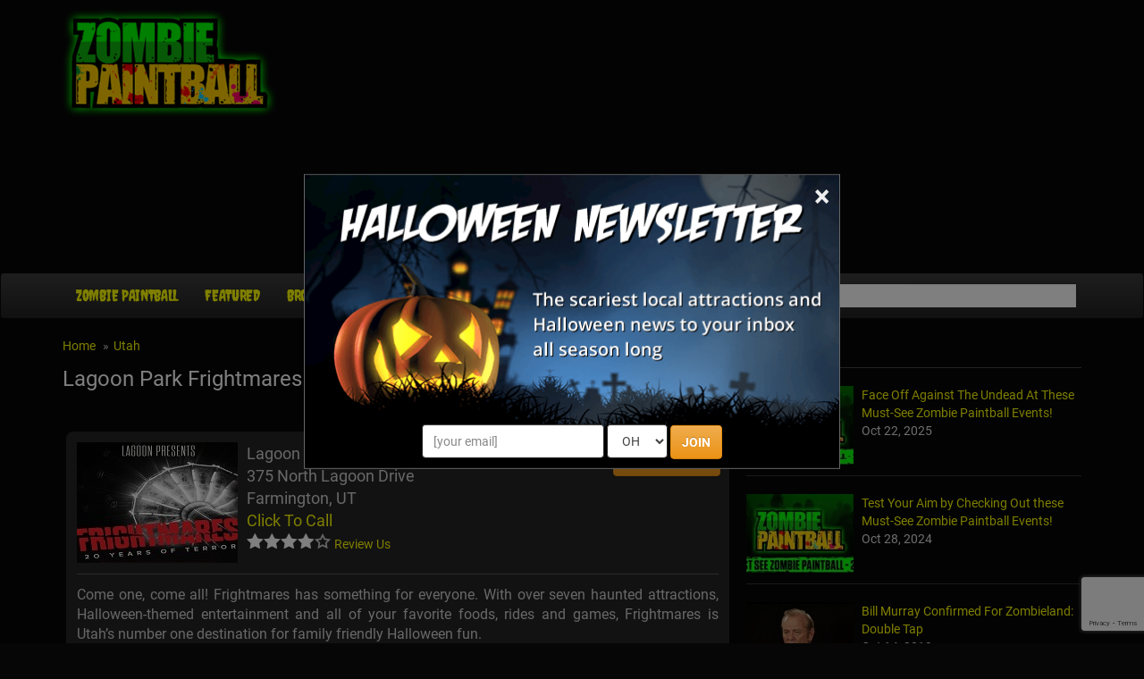

--- FILE ---
content_type: text/html; charset=utf-8
request_url: https://www.zombiepaintball.com/lagoonpark
body_size: 20484
content:


<!DOCTYPE html>
<html>
<head>
    <meta charset="utf-8" />
    <meta name="viewport" content="width=device-width, initial-scale=1.0">
	<meta name="referrer" content="always" />


	<link rel="preload" href="/assets/font-awesome/css/font-awesome.min.css" as="style" onload="this.onload=null;this.rel='stylesheet'">


	<link rel="apple-touch-icon" sizes="180x180" href="/apple-touch-icon.png">


	<link rel="icon" type="image/png" sizes="32x32" href="/favicon-32x32.png">
	<link rel="icon" type="image/png" sizes="16x16" href="/favicon-16x16.png">
	<link rel="manifest" href="/site.webmanifest">
	<meta name="msapplication-TileColor" content="#da532c">
	<meta name="theme-color" content="#ffffff">


<link href="/assets/optimized/zombiepaintball-standard-top.css?0" rel="stylesheet">

<link rel="preload" href="/assets/swipebox/css/swipebox.min.css" as="style" onload="this.onload=null;this.rel='stylesheet'">

<link rel="preload" href="https://cdn.maptiler.com/mapbox-gl-js/v1.13.2/mapbox-gl.css" as="style" onload="this.onload=null;this.rel='stylesheet'">
  
<style type="text/css">
	.content-wrapper { position: relative; background-color: #242424; border-radius: 8px; margin: 0 4px; padding: 12px; color: #D0D0D0; }
	
	#listing-info > div { display: inline-block; padding-right: 20px; }
    
    .listing-address { font-size: 18px; margin-right: 125px; }
    .listing-address > img { float: left; width: 180px; }
    .listing-address > div.info-logo { margin-left: 190px; }
	.listing-address > div > div { margin-top: 8px; }
	.listing-address > div > div > img {  }

    @media only screen and (max-width: 540px) {
        .listing-address { font-size: 18px; }
        .listing-address > img { float: none; clear: both; margin-bottom: 12px; width: 100%; }
        .listing-address > div.info-logo { margin-left: 0; }
		.listing-address > div > div {  }
		.listing-address > div > div > img { width: 30px; height: 30px; }
    }
    
    .listing-buttons { position: absolute; top: 10px; right: 10px; text-align: right; }
    .listing-buttons a { font-weight: bold; font-size: 16px; width: 120px; margin-bottom: 12px; display: block; }
    .listing-buttons a span { margin-top: 3px; font-weight: normal; font-size: 1.33333333em; }
	
	.listing-desc { font-size: 16px; text-align: justify; border-bottom: 1px solid #555; border-top: 1px solid #555; padding-bottom: 12px; padding-top: 12px; margin-top: 12px; }

	.no-star-bg { background: none; }
	.star-empty-bg { background: url('/images/stars/white-empty.png') top left no-repeat; }
	.star-full-bg { background: url('/images/stars/white-full.png') top left no-repeat; }
	.star-empty-bg2 { background: url('/images/stars/black-empty.png') top left no-repeat; }
	.star-full-bg2 { background: url('/images/stars/black-full.png') top left no-repeat; }

	.listing-rating { display: inline-block; position: relative; width: 94px; height: 17px; font-size: 2px; line-height: 50%; }
	.star-rating { height: 17px; position: absolute; top: 0; left: 0; z-index: 100; display: block; }
	.rating-link-span { height: 17px; width: 94px; position: absolute; top: 0; left: 0; z-index: 200; display: block; margin: 0; padding: 0; }
	.rating-link-span img { margin: 0; padding: 0; border: 0; width: 94px; height: 17px; }

	#map-wrapper { position: relative; margin: 12px 0; }
	#map-canvas { height: 360px; width: 100%; }
	
	@media only screen and (max-width: 670px) {
		.listing-address { margin-right: 0; }
		.listing-buttons { position: relative; padding: 16px 0 10px; border: 1px solid #555; border-left: 0; border-right: 0; margin: 15px 4px; text-align: center; }
    	.listing-buttons a { display: inline-block; margin-bottom: 8px; margin-left: 4px; margin-right: 4px; }
		.listing-desc { border-bottom: 0; border-top: 0; }
		#map-canvas { height: 280px; width: 95%; }
    }
	
    #listing-photos { margin-bottom: 14px; margin-top: 24px; }
    #listing-photos ul { list-style-type: none; margin: 0; padding: 0; }
    #listing-photos ul li { width: 20%; float: left; margin: 0; padding: 0; position: relative; }
    #listing-photos ul li p { display: none; }
    #listing-photos ul li a img { width: 100%; }
    
    @media only screen and (max-width: 768px) {
        #listing-photos ul li { width: 25%; }
    }

    @media only screen and (max-width: 420px) {
        #listing-photos ul li { width: 33%; }
    }

    h2 { font-size: 24px; padding-bottom: 12px; border-bottom: 1px solid #555; margin-bottom: 20px; margin-top: 24px; }

	#review-header { font-size: 22px; margin-top: 34px; }
    #reviews { list-style-type: none; margin: 0; padding: 0; }
    #reviews li { margin: 0; padding: 0; padding-bottom: 15px; margin-bottom: 15px; border-bottom: 1px solid #333; }
    #reviews li:last-child { border-bottom: 0; }
    .review-title { font-size: 22px; }
    .review-review { font-style: italic; font-size: 16px; }
    .review-posted { color: #CCC; }
	
	.phonehide { display: none; }

	.cover-photo { margin: 0 4px 16px; }
	.cover-photo img { width: 100%; border-radius: 9px; }

	.video-outer { padding-top: 26px; }
	.video-wrapper {
		position: relative;
        padding-bottom: 56.25%; /* 16:9 */
        padding-top: 25px;
        height: 0;
		margin-bottom: 14px !important;
	}
    .video-wrapper iframe {
    	position: absolute;
        top: 0;
        left: 0;
        width: 100%;
        height: 100%;
	}
	.video-description { font-style: italic; font-size: 16px; text-align: center; padding-bottom: 10px; border-bottom: 1px solid #333; }
	
	.modal-table { background: transparent; margin-left: auto; margin-right: auto; width: 100%; max-width: 500px; }
	.modal-table tbody tr td { padding: 10px 6px; vertical-align: top; }
	.modal-table tbody tr td textarea { width: 100%; max-width: 100%; }
	#write-review { margin: 20px 0; text-align: center; font-size: 16px; }

	.pre-map-load { background: url('/images/view-map-bg.jpg') center center no-repeat; }
	.pre-map-load:hover { cursor: pointer; }
	
	.map-marker {
	    display: block;
	    border: none;
	    cursor: pointer;
	    padding: 0;
	}
</style>
<meta name="description" content="Come one, come all! Frightmares has something for everyone. With over seven haunted attractions, Halloween-themed entertainment and all of your favorite foods, rides and games, Frightmares is Utah’s number one destination for family friendly Halloween fun.">

<meta property="og:title" content="Lagoon Park Frightmares" /> 
<meta property="og:site_name" content="https://www.zombiepaintball.com" /> 
<meta property="og:url" content="https://www.zombiepaintball.com/lagoonpark" />


<meta property="og:type" content="business.business" />
<meta property="business:contact_data:street_address" content="375 North Lagoon Drive" />
<meta property="business:contact_data:locality" content="Farmington" />
<meta property="business:contact_data:postal_code" content="84025" />
<meta property="business:contact_data:country_name" content="United States" />

<meta property="place:location:latitude" content="40.98674" />
<meta property="place:location:longitude" content="-111.899" />

	<meta property="business:contact_data:region" content="UT" /><meta property="business:contact_data:phone_number" content="801-451-8000" /><meta property="og:description" content="Come one, come all! Frightmares has something for everyone. With over seven haunted attractions, Halloween-themed entertainment and all of your favorite foods, rides and games, Frightmares is Utah’s number one destination for family friendly Halloween fun." />
<meta property="og:image" content="https://www.zombiepaintball.com/images/site/sitelogos/zombiepaintball.jpg" />
	<title>Lagoon Park Frightmares - Farmington, UT</title>


	<link rel="canonical" href="https://www.zombiepaintball.com/lagoonpark">


	<!-- Social plugin -->
	<script type="text/javascript">var switchTo5x=true; var __st_loadLate=true;</script>
	<script type="text/javascript" src="https://ws.sharethis.com/button/buttons.js" async></script>
	<script type="text/javascript">
	//stLight.options({publisher: "d0431ca2-fdfc-4fd2-85f0-1eccabbefd8f", doNotHash: true, doNotCopy: true, hashAddressBar: false});
	</script>

	<script>var reCapInit = false;</script>
	
<!-- Facebook Pixel Code -->
<script>
  !function(f,b,e,v,n,t,s)
  {if(f.fbq)return;n=f.fbq=function(){n.callMethod?
  n.callMethod.apply(n,arguments):n.queue.push(arguments)};
  if(!f._fbq)f._fbq=n;n.push=n;n.loaded=!0;n.version='2.0';
  n.queue=[];t=b.createElement(e);t.async=!0;
  t.src=v;s=b.getElementsByTagName(e)[0];
  s.parentNode.insertBefore(t,s)}(window, document,'script',
  'https://connect.facebook.net/en_US/fbevents.js');
  fbq('init', '269938703484461');
  fbq('track', 'PageView');
  fbq('track', 'ViewContent', { content_name: 'ListingDetails', content_ids: ['13287'], content_type: 'product', contents: [{'id': '13287', 'quantity': 1}] });
</script>
<noscript><img height="1" width="1" style="display:none"
  src="https://www.facebook.com/tr?id=269938703484461&ev=PageView&noscript=1"
/></noscript>
<!-- End Facebook Pixel Code -->


<!-- Global site tag (gtag.js) - Google Analytics -->
<script async src="https://www.googletagmanager.com/gtag/js?id=G-70VZZHQH8P"></script>
<script>
  window.dataLayer = window.dataLayer || [];
  function gtag(){dataLayer.push(arguments);}
  gtag('js', new Date());

  gtag('config', 'G-70VZZHQH8P');
</script>

<style>
.nl-modal { display: block; position: fixed; z-index: 201; left: 0; top: 0; width: 100%; height: 100%; overflow: auto; background-color: rgb(0,0,0); background-color: rgba(0,0,0,0.5); }
.nl-modal-content { background-color: #000; border: 1px solid #666; width: 90% !important; max-width: 600px !important; position: absolute; top: 50%; left: 50%; transform: translate(-50%, -50%); }
#nl-close { color: #eee; font-size: 33px; font-weight: bold; position: absolute; top: 0; right: 10px; z-index: 102; }
#nl-close:hover, #nl-close:focus { color: orange; text-decoration: none; cursor: pointer; } 
#nl-modal-inner { position: relative; }
#nl-modal-inner img { width: 100%; }
#nl-modal-inner form { margin: 0; padding: 0; }
#nl-modal-inner > form > div { text-align: center; margin-top: -20px !important; }
#nl-modal-inner > form > div > div { padding-bottom: 10px; }
#mnlp_wrapper > div { display: inline-block; }
#nlpbutt { font-weight: 600; }
</style>


</head>

<body>
    
<script>
  (function(i,s,o,g,r,a,m){i['GoogleAnalyticsObject']=r;i[r]=i[r]||function(){
  (i[r].q=i[r].q||[]).push(arguments)},i[r].l=1*new Date();a=s.createElement(o),
  m=s.getElementsByTagName(o)[0];a.async=1;a.src=g;m.parentNode.insertBefore(a,m)
  })(window,document,'script','https://www.google-analytics.com/analytics.js','ga');

  ga('create', 'UA-75997016-12', 'auto');
  ga('send', 'pageview');

</script>


<div id="fb-root"></div>
<!--<script>(function(d, s, id) {
  var js, fjs = d.getElementsByTagName(s)[0];
  if (d.getElementById(id)) return;
  js = d.createElement(s); js.id = id;
  js.src = "//connect.facebook.net/en_US/sdk.js#xfbml=1&version=v2.9&appId=682047608671703";
  fjs.parentNode.insertBefore(js, fjs);
}(document, 'script', 'facebook-jssdk'));</script>-->

<script>
var fbIsLoaded = false;
var objFb;
var fbInitCounter = 0;

  window.fbAsyncInit = function() {
    FB.init({
      appId      : '682047608671703',
      xfbml      : true,
      version    : 'v2.9'
    });
	fbIsLoaded = true;
	objFb = FB;
    //FB.AppEvents.logPageView();
  };

  (function(d, s, id){
     var js, fjs = d.getElementsByTagName(s)[0];
     if (d.getElementById(id)) {return;}
     js = d.createElement(s); js.id = id;
     js.src = "//connect.facebook.net/en_US/sdk.js";
     fjs.parentNode.insertBefore(js, fjs);
   }(document, 'script', 'facebook-jssdk'));
</script>

<form style="height: 0; width: 0; position: absolute;"><div id="recap_badge"></div></form>


<div id="nl-modal-wrapper" class="nl-modal">
	<div class="nl-modal-content">
		<div id="nl-modal-inner">
			<span id="nl-close">&times;</span>
			<img src="https://images.haunt.photos/images/halloween-newsletter.png">
			<form name="nlpf" method="post" action="/newsletter/">
				
				<input type="hidden" name="newsletter" value="signup">
				
				<input type="hidden" name="city" value="Columbus">
				<input type="hidden" name="state" value="OH">
				

				<div id="mnlp_wrapper">
					<input type="text" class="form-control newsletter-website" placeholder="website url" name="website" style="max-width: 100%; width: 100%;" maxlength="400" autocomplete="off">
					
					<div>
						<input type="email" name="Email" placeholder="[your email]" style="" class="form-control">
					</div>
					
					<div>
						<select name="StateEdition" class="form-control">
							<option value=""></option>
				<option value="7">AL
</option>
				<option value="36">AK
</option>
				<option value="84">AZ
</option>
				<option value="37">AR
</option>
				<option value="2">CA
</option>
				<option value="45">CO
</option>
				<option value="8">CT
</option>
				<option value="3">DE
</option>
				<option value="4">FL
</option>
				<option value="92">GA
</option>
				<option value="38">HI
</option>
				<option value="43">ID
</option>
				<option value="51">IL
</option>
				<option value="58">IN
</option>
				<option value="57">IA
</option>
				<option value="55">KS
</option>
				<option value="76">KY
</option>
				<option value="56">LA
</option>
				<option value="44">ME
</option>
				<option value="46">MD
</option>
				<option value="10">MA
</option>
				<option value="52">MI
</option>
				<option value="26">MN
</option>
				<option value="42">MS
</option>
				<option value="77">MO
</option>
				<option value="41">MT
</option>
				<option value="35">NE
</option>
				<option value="5">NV
</option>
				<option value="39">NH
</option>
				<option value="13">NJ
</option>
				<option value="34">NM
</option>
				<option value="20">NY
</option>
				<option value="15">NC
</option>
				<option value="40">ND
</option>
				<option value="54" selected>OH
</option>
				<option value="49">OK
</option>
				<option value="16">OR
</option>
				<option value="50">PA
</option>
				<option value="53">RI
</option>
				<option value="18">SC
</option>
				<option value="33">SD
</option>
				<option value="28">TN
</option>
				<option value="27">TX
</option>
				<option value="47">UT
</option>
				<option value="30">VT
</option>
				<option value="6">VA
</option>
				<option value="48">WA
</option>
				<option value="31">WV
</option>
				<option value="24">WI
</option>
				<option value="32">WY
</option>

						</select>
					</div>
					
					<div>
						<button type="submit" id="nlpbutt" class="btn btn-warning">JOIN</button>
						<div id="pnl-recap"></div>
					</div>
				</div>

			</form>
		</div><!-- nl-modal-inner -->
	</div><!-- nl-modal-content -->
</div><!-- nl-modal-wrapper -->
<script>
function nlpValidateEmail(email) {
    var re = /^([\w-]+(?:\.[\w-]+)*)@((?:[\w-]+\.)*\w[\w-]{0,66})\.([a-z]{2,6}(?:\.[a-z]{2})?)$/i;
    return re.test(email);
}

var pnlRecap;

function nlpValid(event) {
	event.preventDefault();
	
	var f = document.nlpf;
	
	if (!nlpValidateEmail(f.Email.value)) {
		alert("Please enter a full, valid email address.");
		f.Email.focus();
		return;
	}

	if (f.StateEdition.selectedIndex < 1) {
		alert("Please select the state you are in.");
		f.StateEdition.focus();
		return;
	}

	grecaptcha.execute(pnlRecap);
}

var pnlSubmit = document.getElementById('nlpbutt');

pnlSubmit.onclick = nlpValid;						


var nlModal = document.getElementById("nl-modal-wrapper");
var nlClose = document.getElementById("nl-close");
nlClose.onclick = function() {
	nlModal.style.display = "none";
}
window.onclick = function(event) {
	if (event.target == nlModal) {
		nlModal.style.display = "none";
	}
}
</script>


    <div id="header-top" class="container">
		<div class="row">
	        <div class="col-md-3 col-xs-4 head-logo">
    	        <a href="/"><img class="lazy" data-src="/images/site/logo_zombiepaintball.png"></a>
			</div>
			<div class="col-md-9 col-xs-8 head-leaderboard">
				
<script async src="https://pagead2.googlesyndication.com/pagead/js/adsbygoogle.js"></script>
<!-- ZombiePaintball.com - Responsive -->
<ins class="adsbygoogle"
     style="display:block"
     data-ad-client="ca-pub-0555235377935245"
     data-ad-slot="7654994169"
     data-ad-format="auto"
     data-full-width-responsive="true"></ins>
<script>
     (adsbygoogle = window.adsbygoogle || []).push({});
</script>
								
			</div>
        </div>
    </div><!-- header-top -->

    <div class="navbar navbar-inverse">

        <div class="container">
		
            <div class="navbar-header">
				<div id="mobile-logo"><a href="#"><img class="lazy" data-src="/images/site/mobile_zombiepaintball.png"></a></div>
				
				<div id="mobile-icons">
					<a href="#" id="search-link"><img class="lazy" data-src="/images/site/search-icon.png"></a>
				</div>
				
				<div id="search-dropdown">
					<form action="/search/">
						<table>
							<tr>
								<td><input type="text" name="search" class="form-control" placeholder="Search"></td>
								<td><input type="submit" class="btn btn-warning" value="Go"></td>
							</tr>
						</table>
					</form>
				</div>

                <button type="button" class="navbar-toggle pull-left" data-toggle="collapse" data-target=".navbar-collapse">
                    <span class="icon-bar"></span>
                    <span class="icon-bar"></span>
                    <span class="icon-bar"></span>
                </button>
            </div>
			
			<div class="navbar-collapse collapse navbar-inverse-collapse">
				<ul class="nav navbar-nav">

					<li><a href="/">Zombie Paintball</a></li>
					<li><a href="/featured/">Featured<!-- Attractions--></a></li>
					<li><a href="/states">Browse By State</a></li>
					<li class="dropdown">
                    	<a href="#" class="dropdown-toggle" data-toggle="dropdown">More <b class="caret"></b></a>
                        <ul class="dropdown-menu">
							<li><a href="/blog/">News</a></li>
                        	<li><a href="/about/">About Us</a></li>
							<li><a href="/contact/">Contact Us</a></li>
                            <li><a href="/linktous/">Link To Us</a></li>
                            <li><a href="/advertise/">Advertise With Us</a></li>
                        </ul>
                    </li>

					<!--<li id="mobile-search">
						<form action="/search/">
							<input type="text" name="search" class="form-control" placeholder="Search">
						</form>
					</li>-->
					<!--<li id="mobile-fb">
						<div data-href="http://www.lihauntedhouses.com" data-layout="button_count" data-action="like" data-show-faces="false" data-share="false"></div>
					</li>-->
                </ul><!-- navbar-nav -->
                
				<form class="navbar-form navbar-right" action="/search/"><!-- https://www.zombiepaintball.com -->
					<div class="fb-like" data-href="https://www.facebook.com/ZombieAttractions/" data-layout="button_count" data-action="like" data-show-faces="false" data-share="false"></div>
					
					<div class="input-group">
						<span class="input-group-addon">
					        <i class="fa fa-search"></i>
					    </span>
                		<input class="form-control" type="text" name="search" id="head-search" autocomplete="off">
						<div id="autocomplete_wrapper"><div id="autocomplete_suggestions"></div></div>
					</div>
                </form>
				
				
            </div><!-- navbar-collapse -->

        </div><!-- container -->
		
    </div><!-- navbar-inverse -->
	
    <div class="container body-content">
	
		<div class="row">

    		<div class="col-md-8" id="main-content">
								<ul class="breadcrumb">
			        <li><a href="/">Home</a></li>
			        <li><a href="/utah">Utah</a></li>
			    </ul>

				<div tabindex="-1" class="modal fade" id="location-modal" role="dialog">
					<div class="vertical-alignment-helper">
				        <div class="modal-dialog vertical-align-center">
				            <div class="modal-content">
				                <div class="modal-header">
				                    <button class="close" type="button" data-dismiss="modal">x</button>
				                    <h4 class="modal-title">Set Your Location</h4>
				                </div>
				                <div class="modal-body text-center">
									<form id="loc-form" role="form" method="post" name="locform" action="/setlocation/" onsubmit="return locValid()">
										<input type="hidden" name="rurl" id="rurl">
										<table id="loc-tab">
											<tr>
												<td><input type="text" class="form-control" id="loc" name="userloc" placeholder="Zip or City, State"></td>
												<td><input type="submit" class="btn btn-warning" value="Go" id="loc-go"></td>
											</tr>
										</table>
									</form>
				                </div>
				                <div class="modal-footer">
				                    <button class="btn btn-warning btn-sm" data-dismiss="modal">Close</button>
				                </div>
				            </div>
				        </div>
					</div>
			    </div>

				<div id="h1-wrapper">
					<h1>Lagoon Park Frightmares<!-- <a href="#" onclick="alert(document.cookie)">cookie</a>--></h1>
				</div><!-- h1-wrapper -->
				
				
				<div id="social-plugin">
					<span class='st_fblike_hcount' displayText='Facebook Like' st_url='http://www.zombiepaintball.com/lagoonpark'></span> &nbsp; <span class='st_sharethis_hcount' displayText='ShareThis' st_url='http://www.zombiepaintball.com/lagoonpark'></span>
				</div><!-- social_plugin -->
				

<div tabindex="-1" class="modal fade" id="review-modal" role="dialog">
	<div class="vertical-alignment-helper">
		<div class="modal-dialog vertical-align-center">
			<div class="modal-content">
				<div class="modal-header">
					<button class="close" type="button" data-dismiss="modal">x</button>
				    <h4 class="modal-title">Share Your Review</h4>
				</div>
				<div class="modal-body">
					<p><strong style="font-size: 130%;">Lagoon Park Frightmares</strong><br>Farmington, UT</p>
					
					<form id="review-form" role="form" method="post" name="reviewform" action="/review/">

						<input type="hidden" name="path" value="lagoonpark">
						<input type="hidden" name="id" value="13287">
						<table class="modal-table">
							<tr>
								<td style="width: 80px; padding-top: 10px;"><span style="color: #F00">*</span> Rating:</td>
								<td>
									<select name="rating" class="form-control">
										<option value=""></option>
										<option value="5">5 - Great</option>
										<option value="4">4 - Good</option>
										<option value="3">3 - Average</option>
										<option value="2">2 - Below Average</option>
										<option value="1">1 - Poor</option>
									</select>
								</td>
							</tr>
							<tr>
								<td style="width: 80px; padding-top: 10px;"><span style="color: #F00">*</span> Review:</td>
								<td><textarea rows="9" name="review" class="form-control"></textarea></td>
							</tr>
							<tr>
								<td style="width: 80px; padding-top: 10px;" nowrap><span style="color: transparent">*</span> Your Name:</td>
								<td><input type="text" name="Name" class="form-control"></td>
							</tr>
							<tr>
								<td style="padding-top: 0; padding-bottom: 0;"></td>
								<td style="padding-top: 0; padding-bottom: 0; font-size: 10px;">Optional</td>
							</tr>
							<tr>
								<td style="width: 80px; padding-top: 10px;"><span style="color: transparent">*</span> Email:</td>
								<td><input type="text" name="email" class="form-control"></td>
							</tr>
							<tr>
								<td style="padding-top: 0; padding-bottom: 0;"></td>
								<td style="padding-top: 0; padding-bottom: 0; font-size: 10px;">Administrative use only. Will NOT be displayed</td>
							</tr>
							<tr>
								<td></td>
								<td><div class="g-recaptcha" id="recaptcha1" data-sitekey="6LeOTBsgAAAAABTK2ZBRFbitiebH26-Y1g8PR80b"></div></td>
							</tr>
							<tr>
								<td class="text-center" colspan="2" style="padding-top: 14px;"><input type="submit" id="rfsb" class="btn btn-warning" value="Submit"></td>
							</tr>
						</table>
						<div id="rev-recap"></div>
					</form>
					
<script>
var revRecap;

function reviewValid(event) {
	event.preventDefault();
	
	var f = document.reviewform;
	
	if (f.rating.selectedIndex==0) {
		alert('Please select your rating for this attraction');
		f.rating.focus();
		return;
	}
	if (f.review.value=='') {
		alert('Please enter your review');
		f.review.focus();
		return;
	}

	grecaptcha.execute(revRecap);
}

var revSubmit = document.getElementById('rfsb');

revSubmit.onclick = reviewValid
</script>


				</div>
				<div class="modal-footer">
					<button class="btn btn-warning btn-sm" data-dismiss="modal">Close</button>
				</div>
			</div>
		</div>
	</div>
</div>


<script>
var contactSubmittable = false;

function contactValid() {
	var f = document.contactform;
	
	if (f.name.value=="") {
		alert("Please enter your name");
		f.name.focus();
		return false;
	}
	if (f.email.value.indexOf("@")==-1 || f.email.value.indexOf(".")==-1) {
		alert("Please enter your email address");
		f.email.focus();
		return false;
	}
	if (f.comments.value=="") {
		alert("Please enter your questions and/or comments");
		f.comments.focus();
		return false;
	}
	
	if (contactSubmittable) {
		return true;
	} else {
		document.getElementById("cfsb").disabled = true;
		document.getElementById("cfsb").value = "Submitting...";
		$.getScript("https://www.google.com/recaptcha/api.js?render=6LfB0Z4UAAAAAMaN7mL2_yQsXfr25Y_74trzrbdR&onload=contactRecapCallback");
		return false;
	}
}

function contactRecapCallback() {
	grecaptcha.ready(function() {
		grecaptcha.execute('6LfB0Z4UAAAAAMaN7mL2_yQsXfr25Y_74trzrbdR', {action: 'national_detailscontact'}).then(function(token) {
			document.getElementById('g-recaptcha-response_contact').value = token;
			contactSubmittable = true;
			document.contactform.submit();
		});
	});
}
</script>
<div tabindex="-1" class="modal fade" id="contact-modal" role="dialog">
	<div class="vertical-alignment-helper">
		<div class="modal-dialog vertical-align-center">
			<div class="modal-content">
				<div class="modal-header">
					<button class="close" type="button" data-dismiss="modal">×</button>
				    <h4 class="modal-title">Contact Lagoon Park Frightmares</h4>
				</div>
				<div class="modal-body">
					<form id="review-form" role="form" method="post" name="contactform" action="/contact-attraction/" onsubmit="return contactValid()">
						<input type="hidden" id="g-recaptcha-response_contact" name="g-recaptcha-response">
						<input type="hidden" name="action" value="national_detailscontact">

						<input type="hidden" name="path" value="lagoonpark">
						<input type="hidden" name="listingid" value="13287">
						<table class="modal-table">
							<tr>
								<td style="width: 100px; padding-top: 10px;"><span style="color: #F00">*</span> Name:</td>
								<td><input type="text" name="name" class="form-control"></td>
							</tr>
							<tr>
								<td style="width: 100px; padding-top: 10px;"><span style="color: #F00">*</span> Email:</td>
								<td><input type="text" name="email" class="form-control"></td>
							</tr>
							<tr>
								<td style="width: 100px; padding-top: 10px;"><span style="color: transparent">*</span> Phone:</td>
								<td><input type="text" name="phone" class="form-control"></td>
							</tr>
							<tr>
								<td style="width: 100px; padding-top: 10px;"><span style="color: transparent">*</span> Contact Me:</td>
								<td>
									<select name="contactby" id="contactby" class="form-control">
										<option value="By Email">By Email</option>
										<option value="By Phone">By Phone</option>
										<option value="By Either Phone or Email">Either</option>
									</select>
								</td>
							</tr>
							<tr>
								<td style="width: 100px; padding-top: 10px;"><span style="color: #F00">*</span> Inquiry:</td>
								<td><textarea rows="9" name="comments" class="form-control"></textarea></td>
							</tr>
							<tr>
								<td></td>
								<td><div class="g-recaptcha" id="recaptcha2" data-sitekey="6LeOTBsgAAAAABTK2ZBRFbitiebH26-Y1g8PR80b"></div></td>
							</tr>
							<tr>
								<td class="text-center" colspan="2" style="padding-top: 14px;"><input type="submit" id="cfsb" class="btn btn-warning" style="width: 120px" value="Submit"></td>
							</tr>
						</table>
					</form>
				</div>
				<div class="modal-footer">
					<button class="btn btn-warning btn-sm" data-dismiss="modal">Close</button>
				</div>
			</div>
		</div>
	</div>
</div>


<!--<div style="color: #31708f; border-radius: 4px; background-color: #d9edf7; border-color: #bce8f1; margin-bottom: 20px; padding: 15px; border: 1px solid transparent;">
	<i class="fa fa-info-circle" aria-hidden="true"></i>
	COVID-19 alert: please check the attraction's website and/or social media before going to confirm that they are open!
</div>-->


<map name="star-map">
    <area coords="0,0,17,17" href="#rate-1-star" alt="Give 1 star rating" class="star-mapping star-mapping-1">
    <area coords="18,0,36,17" href="#rate-2-stars" alt="Give 2 star rating" class="star-mapping star-mapping-2">
    <area coords="37,0,55,17" href="#rate-3-stars" alt="Give 3 star rating" class="star-mapping star-mapping-3">
    <area coords="56,0,74,17" href="#rate-4-stars" alt="Give 4 star rating" class="star-mapping star-mapping-4">
    <area coords="75,0,94,17" href="#rate-5-stars" alt="Give 5 star rating" class="star-mapping star-mapping-5">
</map>

<div class="content-wrapper">

	<div class="listing-address clearfix">
    	<img class="lazy" data-src="https://images.haunt.photos/haunt-photo/main/lagoon-park-nightmares-ut_13287.jpg">

        <div class="info-logo">
        	Lagoon Park Frightmares<br />
            375 North Lagoon Drive<br />
            Farmington, UT<br />
			
			<span><a href="#" class="phonebutton">Click To Call</a><br /></span>
            <span class="phonehide"><a href="tel:+8014518000">801-451-8000</a><br /></span>

			<span class="listing-rating star-empty-bg">
    	        <span class="star-rating star-full-bg" style="width: 75.2px;"></span><!-- set width value here based on rating -->
        	    <span class="rating-link-span"><img class="lazy" data-src="/images/stars/space.gif" id="star-map-13287" class="hover-star" usemap="#star-map" alt="Rate This Venue" /></span>
	        </span>
			<a href="#" id="rate-attraction" style="font-size: 14px;">Review Us</a>

		</div>
	</div>

    <div class="listing-buttons">
    	<a href="http://www.zombiepaintball.com/boo/?s=http://www.lagoonpark.com/what-to-do/frightmares/" class="btn btn-warning trackme" rel="nofollow noopener" target="_blank" tracking="1">
        	<span class="fa fa-desktop fa-lg pull-right"></span>
            Website
		</a>
		<!--
		<a href="#" id="contact-button" class="btn btn-warning">
			<span class="fa fa-envelope-o fa-lg pull-right"></span>
            Contact
		</a>
		-->
<!--		<a href="https://www.google.com/maps/place/375+North+Lagoon+Drive%2c+Farmington%2c+UT" class="btn btn-warning" target="_blank">
        	<span class="fa fa-map-marker fa-lg pull-right"></span>
            View Map
		</a>-->
<!--
		<a href="https://www.facebook.com/lagoonpark" class="btn btn-warning trackme" target="_blank" tracking="2">
        	<span class="fa fa-facebook fa-lg pull-right"></span>
            Facebook
		</a><a href="https://x.com/LagoonPark" class="btn btn-warning trackme" target="_blank" tracking="3">
        	<span class="fa fa-twitter fa-lg pull-right"></span>
            Twitter
		</a><a href="https://www.youtube.com/user/lagoonamusementpark/" class="btn btn-warning trackme" target="_blank" tracking="5">
        	<span class="fa fa-youtube fa-lg pull-right"></span>
            YouTube
		</a><a href="https://www.instagram.com/lagoonpark/" class="btn btn-warning trackme" target="_blank" tracking="16">
        	<span class="fa fa-instagram fa-lg pull-right"></span>
            Instagram
		</a>
-->
	</div><!-- listing-buttons -->

	<p class="text-justify listing-desc">Come one, come all! Frightmares has something for everyone. With over seven haunted attractions, Halloween-themed entertainment and all of your favorite foods, rides and games, Frightmares is Utah’s number one destination for family friendly Halloween fun.<br><br>Spooktacular Snaps - Kid Friendly Fun (New 2025)<br>Enter a realm of playful thrills at Boolevard's Frightmares where fun meets fright in a series of spooktacular themed backdrops!<br>Location: East of the Fire Dragon<br><br>20 Years of Terror:<br>Re-live old school nightmares as you experience rooms from some of the most popular houses during the last 20 years of Frightmares! Be warned: This labyrinth will haunt and deceive you: The Labyrinth, Nightmare Midway, Haunted High School, Haunted Hollywood, Deception!<br><br>Nightwalk:<br>Think once, think twice before you enter, the devil is your main presenter! Vampires and demons lead the way, those who enter may have to stay. Nightwalk is not for the faint of heart, contemplate your fate before you start.<br><br>Pioneer Village Scare Zone:<br>The rumors are true. Come see the haunting of Pioneer Village. Take a walk around town hall, the church complete with a cemetery, the smoke house and much more. Keep an eye out for the town residents, you never know where the scare will come!<br><br>Zombie Lockdown:<br>The zombie virus outbreak has been contained, and those affected by the virus have been detained. Warning: Once you enter this prison, you may never leave the same.<br><br>Fun House of Fear:<br>Come one come all and step inside to a world where strange, freakish and odd collide.<br><br>Spook-A-Boo Walk-Thru:<br>A fun, non-scary children’s walk-thru inhabited by friendly characters.<br><br>Scary & Crow’s Straw Maze<br>A fun, non-scary children’s outdoor walk-thru, inhabited by friendly characters.<br><br></p>




<!--
<div style="color: #31708f; border-radius: 4px; background-color: #d9edf7; border-color: #bce8f1; margin-bottom: 20px; padding: 15px; border: 1px solid transparent;">
	<i class="fa fa-info-circle" aria-hidden="true"></i>
	Some locations may have last minute updates due to changing circumstances. 
	Please visit the <a href="http://www.zombiepaintball.com/boo/?s=http://www.lagoonpark.com/what-to-do/frightmares/" class="trackme" rel="nofollow noopener" target="_blank" tracking="1" style="color: #31708f; text-decoration: underline;">attraction's website</a> and/or social media before going to double-check that they are open.
</div>
-->

	<div id="listing-photos" class="clearfix">
    	<ul>
		<li><a href="https://images.haunt.photos/haunt-photo/lagoon-park-nightmares-ut_51907.jpg" class="swipebox" rel="gallery-1" title=""><img class="lazy" data-src="https://images.haunt.photos/haunt-photo/square/lagoon-park-nightmares-ut_51907.jpg"></a></li>
		<li><a href="https://images.haunt.photos/haunt-photo/lagoon-park-nightmares-ut_51908.jpg" class="swipebox" rel="gallery-1" title=""><img class="lazy" data-src="https://images.haunt.photos/haunt-photo/square/lagoon-park-nightmares-ut_51908.jpg"></a></li>
		<li><a href="https://images.haunt.photos/haunt-photo/lagoon-park-nightmares-ut_51909.jpg" class="swipebox" rel="gallery-1" title=""><img class="lazy" data-src="https://images.haunt.photos/haunt-photo/square/lagoon-park-nightmares-ut_51909.jpg"></a></li>
		<li><a href="https://images.haunt.photos/haunt-photo/lagoon-park-nightmares-ut_51910.jpg" class="swipebox" rel="gallery-1" title=""><img class="lazy" data-src="https://images.haunt.photos/haunt-photo/square/lagoon-park-nightmares-ut_51910.jpg"></a></li>
		<li><a href="https://images.haunt.photos/haunt-photo/lagoon-park-nightmares-ut_51911.jpg" class="swipebox" rel="gallery-1" title=""><img class="lazy" data-src="https://images.haunt.photos/haunt-photo/square/lagoon-park-nightmares-ut_51911.jpg"></a></li>
		<li><a href="https://images.haunt.photos/haunt-photo/lagoon-park-nightmares-ut_51912.jpg" class="swipebox" rel="gallery-1" title=""><img class="lazy" data-src="https://images.haunt.photos/haunt-photo/square/lagoon-park-nightmares-ut_51912.jpg"></a></li>
		<li><a href="https://images.haunt.photos/haunt-photo/lagoon-park-nightmares-ut_51913.jpg" class="swipebox" rel="gallery-1" title=""><img class="lazy" data-src="https://images.haunt.photos/haunt-photo/square/lagoon-park-nightmares-ut_51913.jpg"></a></li>
		<li><a href="https://images.haunt.photos/haunt-photo/lagoon-park-nightmares-ut_51914.jpg" class="swipebox" rel="gallery-1" title=""><img class="lazy" data-src="https://images.haunt.photos/haunt-photo/square/lagoon-park-nightmares-ut_51914.jpg"></a></li>
		<li><a href="https://images.haunt.photos/haunt-photo/lagoon-park-nightmares-ut_51915.jpg" class="swipebox" rel="gallery-1" title=""><img class="lazy" data-src="https://images.haunt.photos/haunt-photo/square/lagoon-park-nightmares-ut_51915.jpg"></a></li>
		<li><a href="https://images.haunt.photos/haunt-photo/lagoon-park-nightmares-ut_51916.jpg" class="swipebox" rel="gallery-1" title=""><img class="lazy" data-src="https://images.haunt.photos/haunt-photo/square/lagoon-park-nightmares-ut_51916.jpg"></a></li>
		<li><a href="https://images.haunt.photos/haunt-photo/lagoon-park-nightmares-ut_51917.jpg" class="swipebox" rel="gallery-1" title=""><img class="lazy" data-src="https://images.haunt.photos/haunt-photo/square/lagoon-park-nightmares-ut_51917.jpg"></a></li>
		<li><a href="https://images.haunt.photos/haunt-photo/lagoon-park-nightmares-ut_51918.jpg" class="swipebox" rel="gallery-1" title=""><img class="lazy" data-src="https://images.haunt.photos/haunt-photo/square/lagoon-park-nightmares-ut_51918.jpg"></a></li>
		<li><a href="https://images.haunt.photos/haunt-photo/lagoon-park-nightmares-ut_51919.jpg" class="swipebox" rel="gallery-1" title=""><img class="lazy" data-src="https://images.haunt.photos/haunt-photo/square/lagoon-park-nightmares-ut_51919.jpg"></a></li>
		<li><a href="https://images.haunt.photos/haunt-photo/lagoon-park-nightmares-ut_51920.jpg" class="swipebox" rel="gallery-1" title=""><img class="lazy" data-src="https://images.haunt.photos/haunt-photo/square/lagoon-park-nightmares-ut_51920.jpg"></a></li>
		<li><a href="https://images.haunt.photos/haunt-photo/lagoon-park-nightmares-ut_51921.jpg" class="swipebox" rel="gallery-1" title=""><img class="lazy" data-src="https://images.haunt.photos/haunt-photo/square/lagoon-park-nightmares-ut_51921.jpg"></a></li>
		<li><a href="https://images.haunt.photos/haunt-photo/lagoon-park-nightmares-ut_51922.jpg" class="swipebox" rel="gallery-1" title=""><img class="lazy" data-src="https://images.haunt.photos/haunt-photo/square/lagoon-park-nightmares-ut_51922.jpg"></a></li>
		<li><a href="https://images.haunt.photos/haunt-photo/lagoon-park-nightmares-ut_51923.jpg" class="swipebox" rel="gallery-1" title=""><img class="lazy" data-src="https://images.haunt.photos/haunt-photo/square/lagoon-park-nightmares-ut_51923.jpg"></a></li>
		<li><a href="https://images.haunt.photos/haunt-photo/lagoon-park-nightmares-ut_51924.jpg" class="swipebox" rel="gallery-1" title=""><img class="lazy" data-src="https://images.haunt.photos/haunt-photo/square/lagoon-park-nightmares-ut_51924.jpg"></a></li>
		<li><a href="https://images.haunt.photos/haunt-photo/lagoon-park-nightmares-ut_51925.jpg" class="swipebox" rel="gallery-1" title=""><img class="lazy" data-src="https://images.haunt.photos/haunt-photo/square/lagoon-park-nightmares-ut_51925.jpg"></a></li>
		<li><a href="https://images.haunt.photos/haunt-photo/lagoon-park-nightmares-ut_51926.jpg" class="swipebox" rel="gallery-1" title=""><img class="lazy" data-src="https://images.haunt.photos/haunt-photo/square/lagoon-park-nightmares-ut_51926.jpg"></a></li>
		<li><a href="https://images.haunt.photos/haunt-photo/lagoon-park-nightmares-ut_51927.jpg" class="swipebox" rel="gallery-1" title=""><img class="lazy" data-src="https://images.haunt.photos/haunt-photo/square/lagoon-park-nightmares-ut_51927.jpg"></a></li>
		<li><a href="https://images.haunt.photos/haunt-photo/lagoon-park-nightmares-ut_51928.jpg" class="swipebox" rel="gallery-1" title=""><img class="lazy" data-src="https://images.haunt.photos/haunt-photo/square/lagoon-park-nightmares-ut_51928.jpg"></a></li>
		<li><a href="https://images.haunt.photos/haunt-photo/lagoon-park-nightmares-ut_51929.jpg" class="swipebox" rel="gallery-1" title=""><img class="lazy" data-src="https://images.haunt.photos/haunt-photo/square/lagoon-park-nightmares-ut_51929.jpg"></a></li>
		<li><a href="https://images.haunt.photos/haunt-photo/lagoon-park-nightmares-ut_51930.jpg" class="swipebox" rel="gallery-1" title=""><img class="lazy" data-src="https://images.haunt.photos/haunt-photo/square/lagoon-park-nightmares-ut_51930.jpg"></a></li>
		<li><a href="https://images.haunt.photos/haunt-photo/lagoon-park-nightmares-ut_51931.jpg" class="swipebox" rel="gallery-1" title=""><img class="lazy" data-src="https://images.haunt.photos/haunt-photo/square/lagoon-park-nightmares-ut_51931.jpg"></a></li>
		<li><a href="https://images.haunt.photos/haunt-photo/lagoon-park-nightmares-ut_51932.jpg" class="swipebox" rel="gallery-1" title=""><img class="lazy" data-src="https://images.haunt.photos/haunt-photo/square/lagoon-park-nightmares-ut_51932.jpg"></a></li>
		<li><a href="https://images.haunt.photos/haunt-photo/lagoon-park-nightmares-ut_51933.jpg" class="swipebox" rel="gallery-1" title=""><img class="lazy" data-src="https://images.haunt.photos/haunt-photo/square/lagoon-park-nightmares-ut_51933.jpg"></a></li>
		<li><a href="https://images.haunt.photos/haunt-photo/lagoon-park-nightmares-ut_51934.jpg" class="swipebox" rel="gallery-1" title=""><img class="lazy" data-src="https://images.haunt.photos/haunt-photo/square/lagoon-park-nightmares-ut_51934.jpg"></a></li>
		<li><a href="https://images.haunt.photos/haunt-photo/lagoon-park-nightmares-ut_51935.jpg" class="swipebox" rel="gallery-1" title=""><img class="lazy" data-src="https://images.haunt.photos/haunt-photo/square/lagoon-park-nightmares-ut_51935.jpg"></a></li>
		<li><a href="https://images.haunt.photos/haunt-photo/lagoon-park-nightmares-ut_51936.jpg" class="swipebox" rel="gallery-1" title=""><img class="lazy" data-src="https://images.haunt.photos/haunt-photo/square/lagoon-park-nightmares-ut_51936.jpg"></a></li>
		<li><a href="https://images.haunt.photos/haunt-photo/lagoon-park-nightmares-ut_51937.jpg" class="swipebox" rel="gallery-1" title=""><img class="lazy" data-src="https://images.haunt.photos/haunt-photo/square/lagoon-park-nightmares-ut_51937.jpg"></a></li>
		<li><a href="https://images.haunt.photos/haunt-photo/lagoon-park-nightmares-ut_51938.jpg" class="swipebox" rel="gallery-1" title=""><img class="lazy" data-src="https://images.haunt.photos/haunt-photo/square/lagoon-park-nightmares-ut_51938.jpg"></a></li>
		<li><a href="https://images.haunt.photos/haunt-photo/lagoon-park-nightmares-ut_51939.jpg" class="swipebox" rel="gallery-1" title=""><img class="lazy" data-src="https://images.haunt.photos/haunt-photo/square/lagoon-park-nightmares-ut_51939.jpg"></a></li>
		<li><a href="https://images.haunt.photos/haunt-photo/lagoon-park-nightmares-ut_51940.jpg" class="swipebox" rel="gallery-1" title=""><img class="lazy" data-src="https://images.haunt.photos/haunt-photo/square/lagoon-park-nightmares-ut_51940.jpg"></a></li>
		<li><a href="https://images.haunt.photos/haunt-photo/lagoon-park-nightmares-ut_51941.jpg" class="swipebox" rel="gallery-1" title=""><img class="lazy" data-src="https://images.haunt.photos/haunt-photo/square/lagoon-park-nightmares-ut_51941.jpg"></a></li>
		<li><a href="https://images.haunt.photos/haunt-photo/lagoon-park-nightmares-ut_51942.jpg" class="swipebox" rel="gallery-1" title=""><img class="lazy" data-src="https://images.haunt.photos/haunt-photo/square/lagoon-park-nightmares-ut_51942.jpg"></a></li>
		<li><a href="https://images.haunt.photos/haunt-photo/lagoon-park-nightmares-ut_51943.jpg" class="swipebox" rel="gallery-1" title=""><img class="lazy" data-src="https://images.haunt.photos/haunt-photo/square/lagoon-park-nightmares-ut_51943.jpg"></a></li>
		<li><a href="https://images.haunt.photos/haunt-photo/lagoon-park-nightmares-ut_51944.jpg" class="swipebox" rel="gallery-1" title=""><img class="lazy" data-src="https://images.haunt.photos/haunt-photo/square/lagoon-park-nightmares-ut_51944.jpg"></a></li>
		<li><a href="https://images.haunt.photos/haunt-photo/lagoon-park-nightmares-ut_51945.jpg" class="swipebox" rel="gallery-1" title=""><img class="lazy" data-src="https://images.haunt.photos/haunt-photo/square/lagoon-park-nightmares-ut_51945.jpg"></a></li>
		<li><a href="https://images.haunt.photos/haunt-photo/lagoon-park-nightmares-ut_51946.jpg" class="swipebox" rel="gallery-1" title=""><img class="lazy" data-src="https://images.haunt.photos/haunt-photo/square/lagoon-park-nightmares-ut_51946.jpg"></a></li>
		<li><a href="https://images.haunt.photos/haunt-photo/lagoon-park-nightmares-ut_51947.jpg" class="swipebox" rel="gallery-1" title=""><img class="lazy" data-src="https://images.haunt.photos/haunt-photo/square/lagoon-park-nightmares-ut_51947.jpg"></a></li>
		<li><a href="https://images.haunt.photos/haunt-photo/lagoon-park-nightmares-ut_51948.jpg" class="swipebox" rel="gallery-1" title=""><img class="lazy" data-src="https://images.haunt.photos/haunt-photo/square/lagoon-park-nightmares-ut_51948.jpg"></a></li>
		<li><a href="https://images.haunt.photos/haunt-photo/lagoon-park-nightmares-ut_51949.jpg" class="swipebox" rel="gallery-1" title=""><img class="lazy" data-src="https://images.haunt.photos/haunt-photo/square/lagoon-park-nightmares-ut_51949.jpg"></a></li>
		<li><a href="https://images.haunt.photos/haunt-photo/lagoon-park-nightmares-ut_51950.jpg" class="swipebox" rel="gallery-1" title=""><img class="lazy" data-src="https://images.haunt.photos/haunt-photo/square/lagoon-park-nightmares-ut_51950.jpg"></a></li>
		<li><a href="https://images.haunt.photos/haunt-photo/lagoon-park-nightmares-ut_51951.jpg" class="swipebox" rel="gallery-1" title=""><img class="lazy" data-src="https://images.haunt.photos/haunt-photo/square/lagoon-park-nightmares-ut_51951.jpg"></a></li>
		<li><a href="https://images.haunt.photos/haunt-photo/lagoon-park-nightmares-ut_51952.jpg" class="swipebox" rel="gallery-1" title=""><img class="lazy" data-src="https://images.haunt.photos/haunt-photo/square/lagoon-park-nightmares-ut_51952.jpg"></a></li>
		<li><a href="https://images.haunt.photos/haunt-photo/lagoon-park-nightmares-ut_51953.jpg" class="swipebox" rel="gallery-1" title=""><img class="lazy" data-src="https://images.haunt.photos/haunt-photo/square/lagoon-park-nightmares-ut_51953.jpg"></a></li>
		<li><a href="https://images.haunt.photos/haunt-photo/lagoon-park-nightmares-ut_51954.jpg" class="swipebox" rel="gallery-1" title=""><img class="lazy" data-src="https://images.haunt.photos/haunt-photo/square/lagoon-park-nightmares-ut_51954.jpg"></a></li>
		<li><a href="https://images.haunt.photos/haunt-photo/lagoon-park-nightmares-ut_51955.jpg" class="swipebox" rel="gallery-1" title=""><img class="lazy" data-src="https://images.haunt.photos/haunt-photo/square/lagoon-park-nightmares-ut_51955.jpg"></a></li>
		<li><a href="https://images.haunt.photos/haunt-photo/lagoon-park-nightmares-ut_51956.jpg" class="swipebox" rel="gallery-1" title=""><img class="lazy" data-src="https://images.haunt.photos/haunt-photo/square/lagoon-park-nightmares-ut_51956.jpg"></a></li>
		<li><a href="https://images.haunt.photos/haunt-photo/lagoon-park-nightmares-ut_51957.jpg" class="swipebox" rel="gallery-1" title=""><img class="lazy" data-src="https://images.haunt.photos/haunt-photo/square/lagoon-park-nightmares-ut_51957.jpg"></a></li>
		<li><a href="https://images.haunt.photos/haunt-photo/lagoon-park-nightmares-ut_51958.jpg" class="swipebox" rel="gallery-1" title=""><img class="lazy" data-src="https://images.haunt.photos/haunt-photo/square/lagoon-park-nightmares-ut_51958.jpg"></a></li>
		<li><a href="https://images.haunt.photos/haunt-photo/lagoon-park-nightmares-ut_51959.jpg" class="swipebox" rel="gallery-1" title=""><img class="lazy" data-src="https://images.haunt.photos/haunt-photo/square/lagoon-park-nightmares-ut_51959.jpg"></a></li>
		<li><a href="https://images.haunt.photos/haunt-photo/lagoon-park-nightmares-ut_51960.jpg" class="swipebox" rel="gallery-1" title=""><img class="lazy" data-src="https://images.haunt.photos/haunt-photo/square/lagoon-park-nightmares-ut_51960.jpg"></a></li>
		<li><a href="https://images.haunt.photos/haunt-photo/lagoon-park-nightmares-ut_51961.jpg" class="swipebox" rel="gallery-1" title=""><img class="lazy" data-src="https://images.haunt.photos/haunt-photo/square/lagoon-park-nightmares-ut_51961.jpg"></a></li>
		<li><a href="https://images.haunt.photos/haunt-photo/lagoon-park-nightmares-ut_51962.jpg" class="swipebox" rel="gallery-1" title=""><img class="lazy" data-src="https://images.haunt.photos/haunt-photo/square/lagoon-park-nightmares-ut_51962.jpg"></a></li>
		<li><a href="https://images.haunt.photos/haunt-photo/lagoon-park-nightmares-ut_51963.jpg" class="swipebox" rel="gallery-1" title=""><img class="lazy" data-src="https://images.haunt.photos/haunt-photo/square/lagoon-park-nightmares-ut_51963.jpg"></a></li>
		<li><a href="https://images.haunt.photos/haunt-photo/lagoon-park-nightmares-ut_51964.jpg" class="swipebox" rel="gallery-1" title=""><img class="lazy" data-src="https://images.haunt.photos/haunt-photo/square/lagoon-park-nightmares-ut_51964.jpg"></a></li>
		<li><a href="https://images.haunt.photos/haunt-photo/lagoon-park-nightmares-ut_51965.jpg" class="swipebox" rel="gallery-1" title=""><img class="lazy" data-src="https://images.haunt.photos/haunt-photo/square/lagoon-park-nightmares-ut_51965.jpg"></a></li>
		<li><a href="https://images.haunt.photos/haunt-photo/lagoon-park-nightmares-ut_51966.jpg" class="swipebox" rel="gallery-1" title=""><img class="lazy" data-src="https://images.haunt.photos/haunt-photo/square/lagoon-park-nightmares-ut_51966.jpg"></a></li>
		<li><a href="https://images.haunt.photos/haunt-photo/lagoon-park-nightmares-ut_51967.jpg" class="swipebox" rel="gallery-1" title=""><img class="lazy" data-src="https://images.haunt.photos/haunt-photo/square/lagoon-park-nightmares-ut_51967.jpg"></a></li>
		<li><a href="https://images.haunt.photos/haunt-photo/lagoon-park-nightmares-ut_51968.jpg" class="swipebox" rel="gallery-1" title=""><img class="lazy" data-src="https://images.haunt.photos/haunt-photo/square/lagoon-park-nightmares-ut_51968.jpg"></a></li>
		<li><a href="https://images.haunt.photos/haunt-photo/lagoon-park-nightmares-ut_51969.jpg" class="swipebox" rel="gallery-1" title=""><img class="lazy" data-src="https://images.haunt.photos/haunt-photo/square/lagoon-park-nightmares-ut_51969.jpg"></a></li>
		<li><a href="https://images.haunt.photos/haunt-photo/lagoon-park-nightmares-ut_51970.jpg" class="swipebox" rel="gallery-1" title=""><img class="lazy" data-src="https://images.haunt.photos/haunt-photo/square/lagoon-park-nightmares-ut_51970.jpg"></a></li>
		<li><a href="https://images.haunt.photos/haunt-photo/lagoon-park-nightmares-ut_51971.jpg" class="swipebox" rel="gallery-1" title=""><img class="lazy" data-src="https://images.haunt.photos/haunt-photo/square/lagoon-park-nightmares-ut_51971.jpg"></a></li>
		<li><a href="https://images.haunt.photos/haunt-photo/lagoon-park-nightmares-ut_51972.jpg" class="swipebox" rel="gallery-1" title=""><img class="lazy" data-src="https://images.haunt.photos/haunt-photo/square/lagoon-park-nightmares-ut_51972.jpg"></a></li>
		<li><a href="https://images.haunt.photos/haunt-photo/lagoon-park-nightmares-ut_51973.jpg" class="swipebox" rel="gallery-1" title=""><img class="lazy" data-src="https://images.haunt.photos/haunt-photo/square/lagoon-park-nightmares-ut_51973.jpg"></a></li>
		<li><a href="https://images.haunt.photos/haunt-photo/lagoon-park-nightmares-ut_51974.jpg" class="swipebox" rel="gallery-1" title=""><img class="lazy" data-src="https://images.haunt.photos/haunt-photo/square/lagoon-park-nightmares-ut_51974.jpg"></a></li>
		<li><a href="https://images.haunt.photos/haunt-photo/lagoon-park-nightmares-ut_51975.jpg" class="swipebox" rel="gallery-1" title=""><img class="lazy" data-src="https://images.haunt.photos/haunt-photo/square/lagoon-park-nightmares-ut_51975.jpg"></a></li>
		<li><a href="https://images.haunt.photos/haunt-photo/lagoon-park-nightmares-ut_51976.jpg" class="swipebox" rel="gallery-1" title=""><img class="lazy" data-src="https://images.haunt.photos/haunt-photo/square/lagoon-park-nightmares-ut_51976.jpg"></a></li>
		<li><a href="https://images.haunt.photos/haunt-photo/lagoon-park-nightmares-ut_51977.jpg" class="swipebox" rel="gallery-1" title=""><img class="lazy" data-src="https://images.haunt.photos/haunt-photo/square/lagoon-park-nightmares-ut_51977.jpg"></a></li>
		<li><a href="https://images.haunt.photos/haunt-photo/lagoon-park-nightmares-ut_51978.jpg" class="swipebox" rel="gallery-1" title=""><img class="lazy" data-src="https://images.haunt.photos/haunt-photo/square/lagoon-park-nightmares-ut_51978.jpg"></a></li>
		<li><a href="https://images.haunt.photos/haunt-photo/lagoon-park-nightmares-ut_51979.jpg" class="swipebox" rel="gallery-1" title=""><img class="lazy" data-src="https://images.haunt.photos/haunt-photo/square/lagoon-park-nightmares-ut_51979.jpg"></a></li>
		<li><a href="https://images.haunt.photos/haunt-photo/lagoon-park-nightmares-ut_51980.jpg" class="swipebox" rel="gallery-1" title=""><img class="lazy" data-src="https://images.haunt.photos/haunt-photo/square/lagoon-park-nightmares-ut_51980.jpg"></a></li>
		<li><a href="https://images.haunt.photos/haunt-photo/lagoon-park-nightmares-ut_51981.jpg" class="swipebox" rel="gallery-1" title=""><img class="lazy" data-src="https://images.haunt.photos/haunt-photo/square/lagoon-park-nightmares-ut_51981.jpg"></a></li>
		<li><a href="https://images.haunt.photos/haunt-photo/lagoon-park-nightmares-ut_51982.jpg" class="swipebox" rel="gallery-1" title=""><img class="lazy" data-src="https://images.haunt.photos/haunt-photo/square/lagoon-park-nightmares-ut_51982.jpg"></a></li>
		<li><a href="https://images.haunt.photos/haunt-photo/lagoon-park-nightmares-ut_51983.jpg" class="swipebox" rel="gallery-1" title=""><img class="lazy" data-src="https://images.haunt.photos/haunt-photo/square/lagoon-park-nightmares-ut_51983.jpg"></a></li>
		<li><a href="https://images.haunt.photos/haunt-photo/lagoon-park-nightmares-ut_51984.jpg" class="swipebox" rel="gallery-1" title=""><img class="lazy" data-src="https://images.haunt.photos/haunt-photo/square/lagoon-park-nightmares-ut_51984.jpg"></a></li>
		<li><a href="https://images.haunt.photos/haunt-photo/lagoon-park-nightmares-ut_51985.jpg" class="swipebox" rel="gallery-1" title=""><img class="lazy" data-src="https://images.haunt.photos/haunt-photo/square/lagoon-park-nightmares-ut_51985.jpg"></a></li>
		<li><a href="https://images.haunt.photos/haunt-photo/lagoon-park-nightmares-ut_51986.jpg" class="swipebox" rel="gallery-1" title=""><img class="lazy" data-src="https://images.haunt.photos/haunt-photo/square/lagoon-park-nightmares-ut_51986.jpg"></a></li>
		<li><a href="https://images.haunt.photos/haunt-photo/lagoon-park-nightmares-ut_51987.jpg" class="swipebox" rel="gallery-1" title=""><img class="lazy" data-src="https://images.haunt.photos/haunt-photo/square/lagoon-park-nightmares-ut_51987.jpg"></a></li>
		<li><a href="https://images.haunt.photos/haunt-photo/lagoon-park-nightmares-ut_51988.jpg" class="swipebox" rel="gallery-1" title=""><img class="lazy" data-src="https://images.haunt.photos/haunt-photo/square/lagoon-park-nightmares-ut_51988.jpg"></a></li>
		<li><a href="https://images.haunt.photos/haunt-photo/lagoon-park-nightmares-ut_51989.jpg" class="swipebox" rel="gallery-1" title=""><img class="lazy" data-src="https://images.haunt.photos/haunt-photo/square/lagoon-park-nightmares-ut_51989.jpg"></a></li>
		<li><a href="https://images.haunt.photos/haunt-photo/lagoon-park-nightmares-ut_51990.jpg" class="swipebox" rel="gallery-1" title=""><img class="lazy" data-src="https://images.haunt.photos/haunt-photo/square/lagoon-park-nightmares-ut_51990.jpg"></a></li>

        </ul>
	</div>

	<div id="map-wrapper" class="clearfix">
		<div id="map-canvas" class="pre-map-load"></div>
	</div>

	<div class="clearfix video-outer">
		<div class="video-wrapper">
    		<iframe width="560" height="315" src="https://www.youtube.com/embed/lO2iOmUaNN8" frameborder="0" allow="accelerometer; autoplay; encrypted-media; gyroscope; picture-in-picture" allowfullscreen></iframe>
		</div>
		
		<div class="video-description">
			Lagoon Frightmares! 2010 Commercial
		</div>
		
	</div>


            
	<h2 id="review-header">Latest Reviews</h2>
<div class="alert alert-danger">There are no reviews for this listing yet!</div>

	<div id="write-review">
		<a href="#" id="rate-attraction2">Share your review for Lagoon Park Frightmares</a>
	</div>

</div><!-- content-wrapper -->

		    </div><!-- col-md-8 -->
			
			
		    <div class="col-md-4" id="right-col">

		        <div id="right-col-1">

					<div id="rn-custom-tab">
						<a href="/blog/">News &amp; Info</a>
					</div>

					<div id="nav-blog">
						<ul>
					<li>
<a href="/blog/2025-must-see-zombie-paintball"><img class="lazy" data-src="https://www.haunt.photos/images/articles/13278t.jpg"></a>
<a href="/blog/2025-must-see-zombie-paintball" class="rnb-title">Face Off Against The Undead At These Must-See Zombie Paintball Events!</a><br>

Oct 22, 2025
<br>
</li>
					<li>
<a href="/blog/2024-must-see-zombie-paintball"><img class="lazy" data-src="https://images.haunt.photos/images/articles/12538t.jpg"></a>
<a href="/blog/2024-must-see-zombie-paintball" class="rnb-title">Test Your Aim by Checking Out these Must-See Zombie Paintball Events!</a><br>

Oct 28, 2024
<br>
</li>
					<li>
<a href="/blog/bill-murray-confirmed-zombieland-double-tap"><img class="lazy" data-src="https://images.haunt.photos/images/articles/7448t.jpg"></a>
<a href="/blog/bill-murray-confirmed-zombieland-double-tap" class="rnb-title">Bill Murray Confirmed For Zombieland: Double Tap</a><br>

Oct 14, 2019
<br>
</li>
						</ul>
					</div><!-- nav-blog -->

					

					<div>
						
								<script async src="https://pagead2.googlesyndication.com/pagead/js/adsbygoogle.js"></script>
<!-- ZombiePaintball.com - Responsive -->
<ins class="adsbygoogle"
     style="display:block"
     data-ad-client="ca-pub-0555235377935245"
     data-ad-slot="7654994169"
     data-ad-format="auto"
     data-full-width-responsive="true"></ins>
<script>
     (adsbygoogle = window.adsbygoogle || []).push({});
</script>
								
						<div style="font-size: 8px;">&nbsp;</div>
					</div>


		        </div><!-- right-col-1 -->

		        <div id="right-col-2">
		            <p class="text-justify">

		            </p>
			
					<div id="right-newsletter">
		                <h5><i class="fa fa-envelope-o"></i> Newsletter Signup</h5>

		                <p>Subscribe now to receive upcoming events, scary good savings &amp; more this Halloween season!</p>
						

						<form style="padding-bottom: 12px;" method="post" action="/newsletter/" name="newsletterform">
							<input type="hidden" name="city" value="Columbus">
							<input type="hidden" name="state" value="OH">
							
							<input type="hidden" name="newsletter" value="signup">
							
							<table style="width: 100%; background: transparent;" id="nlr-wrapper">
								<tr>
									<td style="padding-right: 8px;">Email</td>
									<td>
										<input type="text" class="form-control" name="email" id="nl_email" style="max-width: 100%; width: 100%;">
										<input type="text" class="form-control newsletter-website" placeholder="website url" name="website" style="max-width: 100%; width: 100%;" maxlength="400" autocomplete="off">
									</td>
								</tr>
								<tr>
									<td style="padding-right: 8px; padding-top: 12px; padding-bottom: 12px">Edition</td>
									<td style="padding-top: 12px; padding-bottom: 12px">
<select name="StateEdition" class="form-control" style="max-width: 100%; width: 100%;">
	<option value="" style="color: #999">[select state]</option>
				<option value="7">Alabama
</option>
				<option value="36">Alaska
</option>
				<option value="84">Arizona
</option>
				<option value="37">Arkansas
</option>
				<option value="2">California
</option>
				<option value="45">Colorado
</option>
				<option value="8">Connecticut
</option>
				<option value="3">Delaware
</option>
				<option value="4">Florida
</option>
				<option value="92">Georgia
</option>
				<option value="38">Hawaii
</option>
				<option value="43">Idaho
</option>
				<option value="51">Illinois
</option>
				<option value="58">Indiana
</option>
				<option value="57">Iowa
</option>
				<option value="55">Kansas
</option>
				<option value="76">Kentucky
</option>
				<option value="56">Louisiana
</option>
				<option value="44">Maine
</option>
				<option value="46">Maryland
</option>
				<option value="10">Massachusetts
</option>
				<option value="52">Michigan
</option>
				<option value="26">Minnesota
</option>
				<option value="42">Mississippi
</option>
				<option value="77">Missouri
</option>
				<option value="41">Montana
</option>
				<option value="35">Nebraska
</option>
				<option value="5">Nevada
</option>
				<option value="39">New Hampshire
</option>
				<option value="13">New Jersey
</option>
				<option value="34">New Mexico
</option>
				<option value="20">New York
</option>
				<option value="15">North Carolina
</option>
				<option value="40">North Dakota
</option>
				<option value="54" selected>Ohio
</option>
				<option value="49">Oklahoma
</option>
				<option value="16">Oregon
</option>
				<option value="50">Pennsylvania
</option>
				<option value="53">Rhode Island
</option>
				<option value="18">South Carolina
</option>
				<option value="33">South Dakota
</option>
				<option value="28">Tennessee
</option>
				<option value="27">Texas
</option>
				<option value="47">Utah
</option>
				<option value="30">Vermont
</option>
				<option value="6">Virginia
</option>
				<option value="48">Washington
</option>
				<option value="31">West Virginia
</option>
				<option value="24">Wisconsin
</option>
				<option value="32">Wyoming
</option>

</select>
									</td>
								</tr>
								<tr><td colspan="2" class="ac" style="text-align: center !important"><button type="submit" id="nlisb" class="btn btn-warning" style="font-weight: 600">&nbsp; JOIN &nbsp;</button></td></tr>
								<!--<tr>
									<td colspan="2" style="display: none; padding-top: 10px; text-align: center;">
										<div id="google_recaptcha_wrapper"></div>
									</td>
								</tr>-->
							</table>
							
							<div id="fnl-recap"></div>
						</form>
						
<script>
var fnlRecap;

function validNewsletter(event) {
	event.preventDefault();
	
	var f = document.newsletterform;

	if (f.email.value.indexOf('@') == -1 || f.email.value.indexOf('.') == -1) {
		alert('Please enter your email address');
		f.email.focus();
		return;
	}
	
	if (f.StateEdition.selectedIndex == 0) {
		alert("Please select the state edition of the newsletter that you'd like to receive");
		f.StateEdition.focus();
		return;
	}

	grecaptcha.execute(fnlRecap);
}

var fnlSubmit = document.getElementById('nlisb');

fnlSubmit.onclick = validNewsletter;
</script>


		            </div>					
					
					<div id="fb-box-wrapper"><a href="https://www.facebook.com/ZombieAttractions/"><img data-src="/images/fb-logo.png" class="lazy" id="fb-box-placeholder"></a></div><!--<div class="fb-page" data-href="https://www.facebook.com/ZombieAttractions/" data-tabs="timeline" data-width="500" data-height="410" data-small-header="true" data-adapt-container-width="true" data-hide-cover="false" data-show-facepile="false"><div class="fb-xfbml-parse-ignore"><blockquote cite="https://www.facebook.com/ZombieAttractions/"><a href="https://www.facebook.com/ZombieAttractions/">ZombiePaintball.com</a></blockquote></div></div>-->		
		        </div><!-- right-col-2 -->

		    </div><!-- col-md-4-->


		</div><!-- row -->




	</div><!-- body-content -->



    <hr class="footer-hr">

    <div id="footer-wrapper" class="container-fluid">
        <div class="container">
            <footer class="clearfix">

                <div id="footer-social">
					
					<table cellpadding="0" style="margin-left: auto; margin-right: auto;">
						<tr>
							<td><a href="https://www.facebook.com/ZombieAttractions/"><span class="fa fa-facebook-square fa-2"></span></a></td>
						</tr>
					</table>

				</div>

				
				
                <div id="footer-links">
                    <a href="/contact/">Contact</a>
                    |
                    <a href="/about/">About</a>
                    |
                    <a href="/linktous/">Link To Us</a>
                    |
                    <a href="/advertise/">Advertise</a>
					|
					
					<a href="/states/">Browse By State</a>
					|
					<a href="/sitemap/">Sitemap</a>
                </div>

				<div id="foot-bottom">
					
					<div id="foot-legal">
		                <p class="text-center">&copy; 2026 ZombiePaintball.com All Rights Reserved</p>

        		        <p class="text-center">
                		    <a href="/terms/">Terms of Use</a>
		                    
                		</p>
					</div>
					
					<div>
						<img class="lazy" data-src="/images/site/hhm.png">
					</div>
				</div><!-- foot-bottom -->
                
            </footer>
        </div>
    </div>

<script src="/assets/optimized/zombiepaintball-standard-top.js"></script>

<script src="https://cdn.maptiler.com/mapbox-gl-js/v1.13.2/mapbox-gl.js"></script>

<script src="/assets/swipebox/js/jquery.swipebox.min.js"></script>

<script src="/assets/owl2/owl.carousel.min.js"></script>


<script>
    var mapInit = false;
    var starsOriginal = '';
    var countVote = true;
	var disableStar = false;





$(document).ready(function() {

	$(".pre-map-load").bind("mousedown", function(e) {
		$(this).off("mousedown");
		$(this).removeClass("pre-map-load");

var geojson = {
    "type": "FeatureCollection",
    "features": [
        {
            "type": "Feature",
            "properties": {
                "iconSize": [24, 43]
            },
            "geometry": {
                "type": "Point",
                "coordinates": [
                    -111.899,
                    40.98674
                ]
            }
        }
    ]
};

		var map = new mapboxgl.Map({
			container: 'map-canvas',
			style: 'https://api.maptiler.com/maps/streets/style.json?key=NrAjWEUz6Fw6AUKPKbxR',
			center: [-111.899, 40.98674],
			zoom: 14
		});
		
		map.addControl(new mapboxgl.NavigationControl());

geojson.features.forEach(function(marker) {
    // create a DOM element for the marker
    var el = document.createElement('div');
    el.className = 'map-marker';
    el.style.backgroundImage = 'url(https://images.haunt.photos/images/map/zombie_24x43_on.png)';
    el.style.width = '24px';
    el.style.height = '43px';

    // add marker to map
    new mapboxgl.Marker(el)
        .setLngLat(marker.geometry.coordinates)
        .addTo(map);
		
	$.get('/tracking/', { trackingType: 'mapview', listing: 13287 }, function(data){});
	
});



	});

	$.fn.preloadImages = function () {
        this.each(function () {
            $('<img/>')[0].src = this;
        });
    }

    $(['/images/stars/yellow-1.png', '/images/stars/yellow-2.png', '/images/stars/yellow-3.png', '/images/stars/yellow-4.png', '/images/stars/yellow-5.png']).preloadImages();
   
    $('.star-mapping').mouseover(function () {
        if (!disableStar) {
			var starNum = $(this).attr('class');
    	    starNum = starNum.replace('star-mapping-', '').replace('star-mapping', '').trim().toString();

        	$('.star-rating').hide();
            $('.hover-star').attr('src', '/images/stars/yellow-' + starNum + '.png');

	        if ($('#star-map-2').length) {
    	    	$('#star-map-2').parent().closest('span').parent().closest('span').removeClass('star-empty-bg2');
        	}
		}
    }).mouseout(function () {
    	if (!disableStar) {
			$('.hover-star').attr('src', '/images/stars/space.gif');
    	    $('.star-rating').show();

        	if ($('#star-map-2').length) {
            	$('#star-map-2').parent().closest('span').parent().closest('span').addClass('star-empty-bg2');
	        }
		}
    });
		
    $("map[name=star-map] area").on('click', function (e) {
		e.preventDefault();
        var chosenRating = $(this).attr('class').replace('star-mapping-', '').replace('star-mapping', '').trim().toString();
		$.post('/ajax/rate-listing.aspx', { listingId: 13287, rating: chosenRating, page: 'details' }, function(data){ eval(data); } );
	});

	$("#rate-attraction").click(function(e) {
        e.preventDefault();
        $("#review-modal").modal({show:true});
    });
	$("#rate-attraction2").click(function(e) {
        e.preventDefault();
        $("#review-modal").modal({show:true});
    });
	
	$("#contact-button").click(function(e) {
        e.preventDefault();
        $("#contact-modal").modal({show:true});
    });
	

	$('.trackme').mousedown(function(e) {
		e.preventDefault();
		$.get('/tracking/', { trackingType: $(this).attr('tracking'), listing: 13287, destination: $(this).attr('href') }, function(data){});
	});
	
	$('.cover-link').mousedown(function(e) {
		e.preventDefault();
		$.get('/tracking/', { trackingType: 'coverphoto', listing: 13287, destination: $(this).attr('href') }, function(data){});
	});

	$('.phonebutton').mousedown(function(e) {
		e.preventDefault();
		$(this).parent().hide();
		$('.phonehide').removeClass('phonehide');
		$.get('/tracking/', { trackingType: 'phonebutton', listing: 13287 }, function(data){});
	});
	
	$('.phonehide a').mousedown(function(e) {
		$.get('/tracking/', { trackingType: 'phonenumber', listing: 13287, destination: $(this).attr('href') }, function(data){});
	});

	$('.swipebox').swipebox();
});
</script>

<script src="/assets/recliner.min.js"></script>
<script>/*! loadCSS. [c]2017 Filament Group, Inc. MIT License*/!function(t){"use strict";t.loadCSS||(t.loadCSS=function(){});var e=loadCSS.relpreload={};if(e.support=function(){var e;try{e=t.document.createElement("link").relList.supports("preload")}catch(t){e=!1}return function(){return e}}(),e.bindMediaToggle=function(t){var e=t.media||"all";function a(){t.media=e}t.addEventListener?t.addEventListener("load",a):t.attachEvent&&t.attachEvent("onload",a),setTimeout(function(){t.rel="stylesheet",t.media="only x"}),setTimeout(a,3e3)},e.poly=function(){if(!e.support())for(var a=t.document.getElementsByTagName("link"),n=0;n<a.length;n++){var o=a[n];"preload"!==o.rel||"style"!==o.getAttribute("as")||o.getAttribute("data-loadcss")||(o.setAttribute("data-loadcss",!0),e.bindMediaToggle(o))}},!e.support()){e.poly();var a=t.setInterval(e.poly,500);t.addEventListener?t.addEventListener("load",function(){e.poly(),t.clearInterval(a)}):t.attachEvent&&t.attachEvent("onload",function(){e.poly(),t.clearInterval(a)})}"undefined"!=typeof exports?exports.loadCSS=loadCSS:t.loadCSS=loadCSS}("undefined"!=typeof global?global:this);</script>

<script>
function loadRecaps() {
	fnlRecap = grecaptcha.render(document.getElementById("recap_badge"), {
		'sitekey': '6LeOTBsgAAAAABTK2ZBRFbitiebH26-Y1g8PR80b',
		'size': 'invisible',
		'badge' : 'bottomright'
	});
	
	
	var pnlRecapElement = document.getElementById('pnl-recap');

	pnlRecap = grecaptcha.render(pnlRecapElement, {
		'sitekey': '6LeOTBsgAAAAABTK2ZBRFbitiebH26-Y1g8PR80b',
		'size': 'invisible',
		'callback': function(recaptchaToken) {
			document.nlpf.submit();
		}
	});

	var revRecapElement = document.getElementById('rev-recap');

	revRecap = grecaptcha.render(revRecapElement, {
		'sitekey': '6LeOTBsgAAAAABTK2ZBRFbitiebH26-Y1g8PR80b',
		'size': 'invisible',
		'callback': function(recaptchaToken) {
			document.reviewform.submit();
		}
	});

	var fnlRecapElement = document.getElementById('fnl-recap');

	fnlRecap = grecaptcha.render(fnlRecapElement, {
		'sitekey': '6LeOTBsgAAAAABTK2ZBRFbitiebH26-Y1g8PR80b',
		'size': 'invisible',
		'callback': function(recaptchaToken) {
			document.newsletterform.submit();
		}
	});

	
	var fnlRecapElement = document.getElementById('fnl-recap');
}
</script>

<script src="https://www.google.com/recaptcha/api.js?onload=loadRecaps&render=explicit" async defer></script>

<script>
function locValid() {
	if (document.locform.userloc.value=='') {
		alert('Please enter a new location');
		document.locform.userloc.focus();
		return false;
	}
	return true;
}

var fbChecker = false;

function checkFbLoaded() {
	if (!fbChecker && fbIsLoaded) {
		fbChecker = true;
		objFb.XFBML.parse();
	} else {
		fbInitCounter++;
		
		if (fbInitCounter < 10) {
			setTimeout(function(){ checkFbLoaded(); }, 1000);
		}
	}
}

$(document).ready(function() {

	$('.lazy').recliner({
    	attrib: "data-src",
        throttle: 150,
        threshold: 1000,
        live: true
	});
		
	
	$(document).on('lazyshow', '.lazy', function() {
    	var $e = $(this);
				
		var $lazyLoadedElementId = $e.attr('id');
		
		if ($lazyLoadedElementId == 'fb-box-placeholder') {
			$('#fb-box-wrapper').html('<div class="fb-page" data-href="https://www.facebook.com/ZombieAttractions/" data-tabs="timeline" data-width="500" data-height="410" data-small-header="true" data-adapt-container-width="true" data-hide-cover="false" data-show-facepile="false"><div class="fb-xfbml-parse-ignore"><blockquote cite="https://www.facebook.com/ZombieAttractions/"><a href="https://www.facebook.com/ZombieAttractions/">ZombiePaintball.com</a></blockquote></div></div>');
			if (fbIsLoaded) {
				objFb.XFBML.parse();
			} else {
				setTimeout(function(){  }, 1000);
			}
			//FB.XFBML.parse();
		}
    });
	
	$.getScript("https://wurfl.io/wurfl.js", function() {
		document.cookie="Device=" + WURFL.form_factor.toString().replace(' ', '').replace('-', '') + "; expires=Mon, 18-Jan-2027 00:00:00 GMT; path=/; ";
	});

	/* $('#nl_email').click(function(e) {
		if (!reCapInit) {
			$('#google_recaptcha_wrapper').parent().show();
			
        	var widgetId1 = grecaptcha.render('google_recaptcha_wrapper', {
				'sitekey' : '6LeOTBsgAAAAABTK2ZBRFbitiebH26-Y1g8PR80b',
				'theme' : 'light'
			});
			reCapInit = true;
		}
	}); */


	$("#search-link").click(function(e) {
        e.preventDefault();
        $("#search-dropdown").slideToggle();
    });
	
	$("#rurl").val(window.location.href);
	
    $("#user-location").click(function(e) {
        e.preventDefault();
        $("#location-modal").modal({show:true});
    });
	
	$('#location-modal').on('shown.bs.modal', function() {
    	$('#loc').focus();
	});

	$(".bottom-slider").owlCarousel({
    	loop: true,
        margin: 10,
        dots: true,
        responsiveClass: true,
        nav: false,
		lazyLoad: true,
		autoplay: true,
		autoplayTimeout: 5000,
		autoplayHoverPause: true,
        responsive: {
        	0: { items: 2 },
            450: { items: 3 },
            650: { items: 4 },
            850: { items: 5 },
            1050: { items: 6 }
		}
	});

});
</script>


</body>
</html>

--- FILE ---
content_type: text/html; charset=utf-8
request_url: https://www.google.com/recaptcha/api2/anchor?ar=1&k=6LeOTBsgAAAAABTK2ZBRFbitiebH26-Y1g8PR80b&co=aHR0cHM6Ly93d3cuem9tYmllcGFpbnRiYWxsLmNvbTo0NDM.&hl=en&v=PoyoqOPhxBO7pBk68S4YbpHZ&size=invisible&badge=bottomright&anchor-ms=20000&execute-ms=30000&cb=f197qvofm2qu
body_size: 49535
content:
<!DOCTYPE HTML><html dir="ltr" lang="en"><head><meta http-equiv="Content-Type" content="text/html; charset=UTF-8">
<meta http-equiv="X-UA-Compatible" content="IE=edge">
<title>reCAPTCHA</title>
<style type="text/css">
/* cyrillic-ext */
@font-face {
  font-family: 'Roboto';
  font-style: normal;
  font-weight: 400;
  font-stretch: 100%;
  src: url(//fonts.gstatic.com/s/roboto/v48/KFO7CnqEu92Fr1ME7kSn66aGLdTylUAMa3GUBHMdazTgWw.woff2) format('woff2');
  unicode-range: U+0460-052F, U+1C80-1C8A, U+20B4, U+2DE0-2DFF, U+A640-A69F, U+FE2E-FE2F;
}
/* cyrillic */
@font-face {
  font-family: 'Roboto';
  font-style: normal;
  font-weight: 400;
  font-stretch: 100%;
  src: url(//fonts.gstatic.com/s/roboto/v48/KFO7CnqEu92Fr1ME7kSn66aGLdTylUAMa3iUBHMdazTgWw.woff2) format('woff2');
  unicode-range: U+0301, U+0400-045F, U+0490-0491, U+04B0-04B1, U+2116;
}
/* greek-ext */
@font-face {
  font-family: 'Roboto';
  font-style: normal;
  font-weight: 400;
  font-stretch: 100%;
  src: url(//fonts.gstatic.com/s/roboto/v48/KFO7CnqEu92Fr1ME7kSn66aGLdTylUAMa3CUBHMdazTgWw.woff2) format('woff2');
  unicode-range: U+1F00-1FFF;
}
/* greek */
@font-face {
  font-family: 'Roboto';
  font-style: normal;
  font-weight: 400;
  font-stretch: 100%;
  src: url(//fonts.gstatic.com/s/roboto/v48/KFO7CnqEu92Fr1ME7kSn66aGLdTylUAMa3-UBHMdazTgWw.woff2) format('woff2');
  unicode-range: U+0370-0377, U+037A-037F, U+0384-038A, U+038C, U+038E-03A1, U+03A3-03FF;
}
/* math */
@font-face {
  font-family: 'Roboto';
  font-style: normal;
  font-weight: 400;
  font-stretch: 100%;
  src: url(//fonts.gstatic.com/s/roboto/v48/KFO7CnqEu92Fr1ME7kSn66aGLdTylUAMawCUBHMdazTgWw.woff2) format('woff2');
  unicode-range: U+0302-0303, U+0305, U+0307-0308, U+0310, U+0312, U+0315, U+031A, U+0326-0327, U+032C, U+032F-0330, U+0332-0333, U+0338, U+033A, U+0346, U+034D, U+0391-03A1, U+03A3-03A9, U+03B1-03C9, U+03D1, U+03D5-03D6, U+03F0-03F1, U+03F4-03F5, U+2016-2017, U+2034-2038, U+203C, U+2040, U+2043, U+2047, U+2050, U+2057, U+205F, U+2070-2071, U+2074-208E, U+2090-209C, U+20D0-20DC, U+20E1, U+20E5-20EF, U+2100-2112, U+2114-2115, U+2117-2121, U+2123-214F, U+2190, U+2192, U+2194-21AE, U+21B0-21E5, U+21F1-21F2, U+21F4-2211, U+2213-2214, U+2216-22FF, U+2308-230B, U+2310, U+2319, U+231C-2321, U+2336-237A, U+237C, U+2395, U+239B-23B7, U+23D0, U+23DC-23E1, U+2474-2475, U+25AF, U+25B3, U+25B7, U+25BD, U+25C1, U+25CA, U+25CC, U+25FB, U+266D-266F, U+27C0-27FF, U+2900-2AFF, U+2B0E-2B11, U+2B30-2B4C, U+2BFE, U+3030, U+FF5B, U+FF5D, U+1D400-1D7FF, U+1EE00-1EEFF;
}
/* symbols */
@font-face {
  font-family: 'Roboto';
  font-style: normal;
  font-weight: 400;
  font-stretch: 100%;
  src: url(//fonts.gstatic.com/s/roboto/v48/KFO7CnqEu92Fr1ME7kSn66aGLdTylUAMaxKUBHMdazTgWw.woff2) format('woff2');
  unicode-range: U+0001-000C, U+000E-001F, U+007F-009F, U+20DD-20E0, U+20E2-20E4, U+2150-218F, U+2190, U+2192, U+2194-2199, U+21AF, U+21E6-21F0, U+21F3, U+2218-2219, U+2299, U+22C4-22C6, U+2300-243F, U+2440-244A, U+2460-24FF, U+25A0-27BF, U+2800-28FF, U+2921-2922, U+2981, U+29BF, U+29EB, U+2B00-2BFF, U+4DC0-4DFF, U+FFF9-FFFB, U+10140-1018E, U+10190-1019C, U+101A0, U+101D0-101FD, U+102E0-102FB, U+10E60-10E7E, U+1D2C0-1D2D3, U+1D2E0-1D37F, U+1F000-1F0FF, U+1F100-1F1AD, U+1F1E6-1F1FF, U+1F30D-1F30F, U+1F315, U+1F31C, U+1F31E, U+1F320-1F32C, U+1F336, U+1F378, U+1F37D, U+1F382, U+1F393-1F39F, U+1F3A7-1F3A8, U+1F3AC-1F3AF, U+1F3C2, U+1F3C4-1F3C6, U+1F3CA-1F3CE, U+1F3D4-1F3E0, U+1F3ED, U+1F3F1-1F3F3, U+1F3F5-1F3F7, U+1F408, U+1F415, U+1F41F, U+1F426, U+1F43F, U+1F441-1F442, U+1F444, U+1F446-1F449, U+1F44C-1F44E, U+1F453, U+1F46A, U+1F47D, U+1F4A3, U+1F4B0, U+1F4B3, U+1F4B9, U+1F4BB, U+1F4BF, U+1F4C8-1F4CB, U+1F4D6, U+1F4DA, U+1F4DF, U+1F4E3-1F4E6, U+1F4EA-1F4ED, U+1F4F7, U+1F4F9-1F4FB, U+1F4FD-1F4FE, U+1F503, U+1F507-1F50B, U+1F50D, U+1F512-1F513, U+1F53E-1F54A, U+1F54F-1F5FA, U+1F610, U+1F650-1F67F, U+1F687, U+1F68D, U+1F691, U+1F694, U+1F698, U+1F6AD, U+1F6B2, U+1F6B9-1F6BA, U+1F6BC, U+1F6C6-1F6CF, U+1F6D3-1F6D7, U+1F6E0-1F6EA, U+1F6F0-1F6F3, U+1F6F7-1F6FC, U+1F700-1F7FF, U+1F800-1F80B, U+1F810-1F847, U+1F850-1F859, U+1F860-1F887, U+1F890-1F8AD, U+1F8B0-1F8BB, U+1F8C0-1F8C1, U+1F900-1F90B, U+1F93B, U+1F946, U+1F984, U+1F996, U+1F9E9, U+1FA00-1FA6F, U+1FA70-1FA7C, U+1FA80-1FA89, U+1FA8F-1FAC6, U+1FACE-1FADC, U+1FADF-1FAE9, U+1FAF0-1FAF8, U+1FB00-1FBFF;
}
/* vietnamese */
@font-face {
  font-family: 'Roboto';
  font-style: normal;
  font-weight: 400;
  font-stretch: 100%;
  src: url(//fonts.gstatic.com/s/roboto/v48/KFO7CnqEu92Fr1ME7kSn66aGLdTylUAMa3OUBHMdazTgWw.woff2) format('woff2');
  unicode-range: U+0102-0103, U+0110-0111, U+0128-0129, U+0168-0169, U+01A0-01A1, U+01AF-01B0, U+0300-0301, U+0303-0304, U+0308-0309, U+0323, U+0329, U+1EA0-1EF9, U+20AB;
}
/* latin-ext */
@font-face {
  font-family: 'Roboto';
  font-style: normal;
  font-weight: 400;
  font-stretch: 100%;
  src: url(//fonts.gstatic.com/s/roboto/v48/KFO7CnqEu92Fr1ME7kSn66aGLdTylUAMa3KUBHMdazTgWw.woff2) format('woff2');
  unicode-range: U+0100-02BA, U+02BD-02C5, U+02C7-02CC, U+02CE-02D7, U+02DD-02FF, U+0304, U+0308, U+0329, U+1D00-1DBF, U+1E00-1E9F, U+1EF2-1EFF, U+2020, U+20A0-20AB, U+20AD-20C0, U+2113, U+2C60-2C7F, U+A720-A7FF;
}
/* latin */
@font-face {
  font-family: 'Roboto';
  font-style: normal;
  font-weight: 400;
  font-stretch: 100%;
  src: url(//fonts.gstatic.com/s/roboto/v48/KFO7CnqEu92Fr1ME7kSn66aGLdTylUAMa3yUBHMdazQ.woff2) format('woff2');
  unicode-range: U+0000-00FF, U+0131, U+0152-0153, U+02BB-02BC, U+02C6, U+02DA, U+02DC, U+0304, U+0308, U+0329, U+2000-206F, U+20AC, U+2122, U+2191, U+2193, U+2212, U+2215, U+FEFF, U+FFFD;
}
/* cyrillic-ext */
@font-face {
  font-family: 'Roboto';
  font-style: normal;
  font-weight: 500;
  font-stretch: 100%;
  src: url(//fonts.gstatic.com/s/roboto/v48/KFO7CnqEu92Fr1ME7kSn66aGLdTylUAMa3GUBHMdazTgWw.woff2) format('woff2');
  unicode-range: U+0460-052F, U+1C80-1C8A, U+20B4, U+2DE0-2DFF, U+A640-A69F, U+FE2E-FE2F;
}
/* cyrillic */
@font-face {
  font-family: 'Roboto';
  font-style: normal;
  font-weight: 500;
  font-stretch: 100%;
  src: url(//fonts.gstatic.com/s/roboto/v48/KFO7CnqEu92Fr1ME7kSn66aGLdTylUAMa3iUBHMdazTgWw.woff2) format('woff2');
  unicode-range: U+0301, U+0400-045F, U+0490-0491, U+04B0-04B1, U+2116;
}
/* greek-ext */
@font-face {
  font-family: 'Roboto';
  font-style: normal;
  font-weight: 500;
  font-stretch: 100%;
  src: url(//fonts.gstatic.com/s/roboto/v48/KFO7CnqEu92Fr1ME7kSn66aGLdTylUAMa3CUBHMdazTgWw.woff2) format('woff2');
  unicode-range: U+1F00-1FFF;
}
/* greek */
@font-face {
  font-family: 'Roboto';
  font-style: normal;
  font-weight: 500;
  font-stretch: 100%;
  src: url(//fonts.gstatic.com/s/roboto/v48/KFO7CnqEu92Fr1ME7kSn66aGLdTylUAMa3-UBHMdazTgWw.woff2) format('woff2');
  unicode-range: U+0370-0377, U+037A-037F, U+0384-038A, U+038C, U+038E-03A1, U+03A3-03FF;
}
/* math */
@font-face {
  font-family: 'Roboto';
  font-style: normal;
  font-weight: 500;
  font-stretch: 100%;
  src: url(//fonts.gstatic.com/s/roboto/v48/KFO7CnqEu92Fr1ME7kSn66aGLdTylUAMawCUBHMdazTgWw.woff2) format('woff2');
  unicode-range: U+0302-0303, U+0305, U+0307-0308, U+0310, U+0312, U+0315, U+031A, U+0326-0327, U+032C, U+032F-0330, U+0332-0333, U+0338, U+033A, U+0346, U+034D, U+0391-03A1, U+03A3-03A9, U+03B1-03C9, U+03D1, U+03D5-03D6, U+03F0-03F1, U+03F4-03F5, U+2016-2017, U+2034-2038, U+203C, U+2040, U+2043, U+2047, U+2050, U+2057, U+205F, U+2070-2071, U+2074-208E, U+2090-209C, U+20D0-20DC, U+20E1, U+20E5-20EF, U+2100-2112, U+2114-2115, U+2117-2121, U+2123-214F, U+2190, U+2192, U+2194-21AE, U+21B0-21E5, U+21F1-21F2, U+21F4-2211, U+2213-2214, U+2216-22FF, U+2308-230B, U+2310, U+2319, U+231C-2321, U+2336-237A, U+237C, U+2395, U+239B-23B7, U+23D0, U+23DC-23E1, U+2474-2475, U+25AF, U+25B3, U+25B7, U+25BD, U+25C1, U+25CA, U+25CC, U+25FB, U+266D-266F, U+27C0-27FF, U+2900-2AFF, U+2B0E-2B11, U+2B30-2B4C, U+2BFE, U+3030, U+FF5B, U+FF5D, U+1D400-1D7FF, U+1EE00-1EEFF;
}
/* symbols */
@font-face {
  font-family: 'Roboto';
  font-style: normal;
  font-weight: 500;
  font-stretch: 100%;
  src: url(//fonts.gstatic.com/s/roboto/v48/KFO7CnqEu92Fr1ME7kSn66aGLdTylUAMaxKUBHMdazTgWw.woff2) format('woff2');
  unicode-range: U+0001-000C, U+000E-001F, U+007F-009F, U+20DD-20E0, U+20E2-20E4, U+2150-218F, U+2190, U+2192, U+2194-2199, U+21AF, U+21E6-21F0, U+21F3, U+2218-2219, U+2299, U+22C4-22C6, U+2300-243F, U+2440-244A, U+2460-24FF, U+25A0-27BF, U+2800-28FF, U+2921-2922, U+2981, U+29BF, U+29EB, U+2B00-2BFF, U+4DC0-4DFF, U+FFF9-FFFB, U+10140-1018E, U+10190-1019C, U+101A0, U+101D0-101FD, U+102E0-102FB, U+10E60-10E7E, U+1D2C0-1D2D3, U+1D2E0-1D37F, U+1F000-1F0FF, U+1F100-1F1AD, U+1F1E6-1F1FF, U+1F30D-1F30F, U+1F315, U+1F31C, U+1F31E, U+1F320-1F32C, U+1F336, U+1F378, U+1F37D, U+1F382, U+1F393-1F39F, U+1F3A7-1F3A8, U+1F3AC-1F3AF, U+1F3C2, U+1F3C4-1F3C6, U+1F3CA-1F3CE, U+1F3D4-1F3E0, U+1F3ED, U+1F3F1-1F3F3, U+1F3F5-1F3F7, U+1F408, U+1F415, U+1F41F, U+1F426, U+1F43F, U+1F441-1F442, U+1F444, U+1F446-1F449, U+1F44C-1F44E, U+1F453, U+1F46A, U+1F47D, U+1F4A3, U+1F4B0, U+1F4B3, U+1F4B9, U+1F4BB, U+1F4BF, U+1F4C8-1F4CB, U+1F4D6, U+1F4DA, U+1F4DF, U+1F4E3-1F4E6, U+1F4EA-1F4ED, U+1F4F7, U+1F4F9-1F4FB, U+1F4FD-1F4FE, U+1F503, U+1F507-1F50B, U+1F50D, U+1F512-1F513, U+1F53E-1F54A, U+1F54F-1F5FA, U+1F610, U+1F650-1F67F, U+1F687, U+1F68D, U+1F691, U+1F694, U+1F698, U+1F6AD, U+1F6B2, U+1F6B9-1F6BA, U+1F6BC, U+1F6C6-1F6CF, U+1F6D3-1F6D7, U+1F6E0-1F6EA, U+1F6F0-1F6F3, U+1F6F7-1F6FC, U+1F700-1F7FF, U+1F800-1F80B, U+1F810-1F847, U+1F850-1F859, U+1F860-1F887, U+1F890-1F8AD, U+1F8B0-1F8BB, U+1F8C0-1F8C1, U+1F900-1F90B, U+1F93B, U+1F946, U+1F984, U+1F996, U+1F9E9, U+1FA00-1FA6F, U+1FA70-1FA7C, U+1FA80-1FA89, U+1FA8F-1FAC6, U+1FACE-1FADC, U+1FADF-1FAE9, U+1FAF0-1FAF8, U+1FB00-1FBFF;
}
/* vietnamese */
@font-face {
  font-family: 'Roboto';
  font-style: normal;
  font-weight: 500;
  font-stretch: 100%;
  src: url(//fonts.gstatic.com/s/roboto/v48/KFO7CnqEu92Fr1ME7kSn66aGLdTylUAMa3OUBHMdazTgWw.woff2) format('woff2');
  unicode-range: U+0102-0103, U+0110-0111, U+0128-0129, U+0168-0169, U+01A0-01A1, U+01AF-01B0, U+0300-0301, U+0303-0304, U+0308-0309, U+0323, U+0329, U+1EA0-1EF9, U+20AB;
}
/* latin-ext */
@font-face {
  font-family: 'Roboto';
  font-style: normal;
  font-weight: 500;
  font-stretch: 100%;
  src: url(//fonts.gstatic.com/s/roboto/v48/KFO7CnqEu92Fr1ME7kSn66aGLdTylUAMa3KUBHMdazTgWw.woff2) format('woff2');
  unicode-range: U+0100-02BA, U+02BD-02C5, U+02C7-02CC, U+02CE-02D7, U+02DD-02FF, U+0304, U+0308, U+0329, U+1D00-1DBF, U+1E00-1E9F, U+1EF2-1EFF, U+2020, U+20A0-20AB, U+20AD-20C0, U+2113, U+2C60-2C7F, U+A720-A7FF;
}
/* latin */
@font-face {
  font-family: 'Roboto';
  font-style: normal;
  font-weight: 500;
  font-stretch: 100%;
  src: url(//fonts.gstatic.com/s/roboto/v48/KFO7CnqEu92Fr1ME7kSn66aGLdTylUAMa3yUBHMdazQ.woff2) format('woff2');
  unicode-range: U+0000-00FF, U+0131, U+0152-0153, U+02BB-02BC, U+02C6, U+02DA, U+02DC, U+0304, U+0308, U+0329, U+2000-206F, U+20AC, U+2122, U+2191, U+2193, U+2212, U+2215, U+FEFF, U+FFFD;
}
/* cyrillic-ext */
@font-face {
  font-family: 'Roboto';
  font-style: normal;
  font-weight: 900;
  font-stretch: 100%;
  src: url(//fonts.gstatic.com/s/roboto/v48/KFO7CnqEu92Fr1ME7kSn66aGLdTylUAMa3GUBHMdazTgWw.woff2) format('woff2');
  unicode-range: U+0460-052F, U+1C80-1C8A, U+20B4, U+2DE0-2DFF, U+A640-A69F, U+FE2E-FE2F;
}
/* cyrillic */
@font-face {
  font-family: 'Roboto';
  font-style: normal;
  font-weight: 900;
  font-stretch: 100%;
  src: url(//fonts.gstatic.com/s/roboto/v48/KFO7CnqEu92Fr1ME7kSn66aGLdTylUAMa3iUBHMdazTgWw.woff2) format('woff2');
  unicode-range: U+0301, U+0400-045F, U+0490-0491, U+04B0-04B1, U+2116;
}
/* greek-ext */
@font-face {
  font-family: 'Roboto';
  font-style: normal;
  font-weight: 900;
  font-stretch: 100%;
  src: url(//fonts.gstatic.com/s/roboto/v48/KFO7CnqEu92Fr1ME7kSn66aGLdTylUAMa3CUBHMdazTgWw.woff2) format('woff2');
  unicode-range: U+1F00-1FFF;
}
/* greek */
@font-face {
  font-family: 'Roboto';
  font-style: normal;
  font-weight: 900;
  font-stretch: 100%;
  src: url(//fonts.gstatic.com/s/roboto/v48/KFO7CnqEu92Fr1ME7kSn66aGLdTylUAMa3-UBHMdazTgWw.woff2) format('woff2');
  unicode-range: U+0370-0377, U+037A-037F, U+0384-038A, U+038C, U+038E-03A1, U+03A3-03FF;
}
/* math */
@font-face {
  font-family: 'Roboto';
  font-style: normal;
  font-weight: 900;
  font-stretch: 100%;
  src: url(//fonts.gstatic.com/s/roboto/v48/KFO7CnqEu92Fr1ME7kSn66aGLdTylUAMawCUBHMdazTgWw.woff2) format('woff2');
  unicode-range: U+0302-0303, U+0305, U+0307-0308, U+0310, U+0312, U+0315, U+031A, U+0326-0327, U+032C, U+032F-0330, U+0332-0333, U+0338, U+033A, U+0346, U+034D, U+0391-03A1, U+03A3-03A9, U+03B1-03C9, U+03D1, U+03D5-03D6, U+03F0-03F1, U+03F4-03F5, U+2016-2017, U+2034-2038, U+203C, U+2040, U+2043, U+2047, U+2050, U+2057, U+205F, U+2070-2071, U+2074-208E, U+2090-209C, U+20D0-20DC, U+20E1, U+20E5-20EF, U+2100-2112, U+2114-2115, U+2117-2121, U+2123-214F, U+2190, U+2192, U+2194-21AE, U+21B0-21E5, U+21F1-21F2, U+21F4-2211, U+2213-2214, U+2216-22FF, U+2308-230B, U+2310, U+2319, U+231C-2321, U+2336-237A, U+237C, U+2395, U+239B-23B7, U+23D0, U+23DC-23E1, U+2474-2475, U+25AF, U+25B3, U+25B7, U+25BD, U+25C1, U+25CA, U+25CC, U+25FB, U+266D-266F, U+27C0-27FF, U+2900-2AFF, U+2B0E-2B11, U+2B30-2B4C, U+2BFE, U+3030, U+FF5B, U+FF5D, U+1D400-1D7FF, U+1EE00-1EEFF;
}
/* symbols */
@font-face {
  font-family: 'Roboto';
  font-style: normal;
  font-weight: 900;
  font-stretch: 100%;
  src: url(//fonts.gstatic.com/s/roboto/v48/KFO7CnqEu92Fr1ME7kSn66aGLdTylUAMaxKUBHMdazTgWw.woff2) format('woff2');
  unicode-range: U+0001-000C, U+000E-001F, U+007F-009F, U+20DD-20E0, U+20E2-20E4, U+2150-218F, U+2190, U+2192, U+2194-2199, U+21AF, U+21E6-21F0, U+21F3, U+2218-2219, U+2299, U+22C4-22C6, U+2300-243F, U+2440-244A, U+2460-24FF, U+25A0-27BF, U+2800-28FF, U+2921-2922, U+2981, U+29BF, U+29EB, U+2B00-2BFF, U+4DC0-4DFF, U+FFF9-FFFB, U+10140-1018E, U+10190-1019C, U+101A0, U+101D0-101FD, U+102E0-102FB, U+10E60-10E7E, U+1D2C0-1D2D3, U+1D2E0-1D37F, U+1F000-1F0FF, U+1F100-1F1AD, U+1F1E6-1F1FF, U+1F30D-1F30F, U+1F315, U+1F31C, U+1F31E, U+1F320-1F32C, U+1F336, U+1F378, U+1F37D, U+1F382, U+1F393-1F39F, U+1F3A7-1F3A8, U+1F3AC-1F3AF, U+1F3C2, U+1F3C4-1F3C6, U+1F3CA-1F3CE, U+1F3D4-1F3E0, U+1F3ED, U+1F3F1-1F3F3, U+1F3F5-1F3F7, U+1F408, U+1F415, U+1F41F, U+1F426, U+1F43F, U+1F441-1F442, U+1F444, U+1F446-1F449, U+1F44C-1F44E, U+1F453, U+1F46A, U+1F47D, U+1F4A3, U+1F4B0, U+1F4B3, U+1F4B9, U+1F4BB, U+1F4BF, U+1F4C8-1F4CB, U+1F4D6, U+1F4DA, U+1F4DF, U+1F4E3-1F4E6, U+1F4EA-1F4ED, U+1F4F7, U+1F4F9-1F4FB, U+1F4FD-1F4FE, U+1F503, U+1F507-1F50B, U+1F50D, U+1F512-1F513, U+1F53E-1F54A, U+1F54F-1F5FA, U+1F610, U+1F650-1F67F, U+1F687, U+1F68D, U+1F691, U+1F694, U+1F698, U+1F6AD, U+1F6B2, U+1F6B9-1F6BA, U+1F6BC, U+1F6C6-1F6CF, U+1F6D3-1F6D7, U+1F6E0-1F6EA, U+1F6F0-1F6F3, U+1F6F7-1F6FC, U+1F700-1F7FF, U+1F800-1F80B, U+1F810-1F847, U+1F850-1F859, U+1F860-1F887, U+1F890-1F8AD, U+1F8B0-1F8BB, U+1F8C0-1F8C1, U+1F900-1F90B, U+1F93B, U+1F946, U+1F984, U+1F996, U+1F9E9, U+1FA00-1FA6F, U+1FA70-1FA7C, U+1FA80-1FA89, U+1FA8F-1FAC6, U+1FACE-1FADC, U+1FADF-1FAE9, U+1FAF0-1FAF8, U+1FB00-1FBFF;
}
/* vietnamese */
@font-face {
  font-family: 'Roboto';
  font-style: normal;
  font-weight: 900;
  font-stretch: 100%;
  src: url(//fonts.gstatic.com/s/roboto/v48/KFO7CnqEu92Fr1ME7kSn66aGLdTylUAMa3OUBHMdazTgWw.woff2) format('woff2');
  unicode-range: U+0102-0103, U+0110-0111, U+0128-0129, U+0168-0169, U+01A0-01A1, U+01AF-01B0, U+0300-0301, U+0303-0304, U+0308-0309, U+0323, U+0329, U+1EA0-1EF9, U+20AB;
}
/* latin-ext */
@font-face {
  font-family: 'Roboto';
  font-style: normal;
  font-weight: 900;
  font-stretch: 100%;
  src: url(//fonts.gstatic.com/s/roboto/v48/KFO7CnqEu92Fr1ME7kSn66aGLdTylUAMa3KUBHMdazTgWw.woff2) format('woff2');
  unicode-range: U+0100-02BA, U+02BD-02C5, U+02C7-02CC, U+02CE-02D7, U+02DD-02FF, U+0304, U+0308, U+0329, U+1D00-1DBF, U+1E00-1E9F, U+1EF2-1EFF, U+2020, U+20A0-20AB, U+20AD-20C0, U+2113, U+2C60-2C7F, U+A720-A7FF;
}
/* latin */
@font-face {
  font-family: 'Roboto';
  font-style: normal;
  font-weight: 900;
  font-stretch: 100%;
  src: url(//fonts.gstatic.com/s/roboto/v48/KFO7CnqEu92Fr1ME7kSn66aGLdTylUAMa3yUBHMdazQ.woff2) format('woff2');
  unicode-range: U+0000-00FF, U+0131, U+0152-0153, U+02BB-02BC, U+02C6, U+02DA, U+02DC, U+0304, U+0308, U+0329, U+2000-206F, U+20AC, U+2122, U+2191, U+2193, U+2212, U+2215, U+FEFF, U+FFFD;
}

</style>
<link rel="stylesheet" type="text/css" href="https://www.gstatic.com/recaptcha/releases/PoyoqOPhxBO7pBk68S4YbpHZ/styles__ltr.css">
<script nonce="181svwzWUrOlvAc9AvuwHA" type="text/javascript">window['__recaptcha_api'] = 'https://www.google.com/recaptcha/api2/';</script>
<script type="text/javascript" src="https://www.gstatic.com/recaptcha/releases/PoyoqOPhxBO7pBk68S4YbpHZ/recaptcha__en.js" nonce="181svwzWUrOlvAc9AvuwHA">
      
    </script></head>
<body><div id="rc-anchor-alert" class="rc-anchor-alert"></div>
<input type="hidden" id="recaptcha-token" value="[base64]">
<script type="text/javascript" nonce="181svwzWUrOlvAc9AvuwHA">
      recaptcha.anchor.Main.init("[\x22ainput\x22,[\x22bgdata\x22,\x22\x22,\[base64]/[base64]/bmV3IFpbdF0obVswXSk6Sz09Mj9uZXcgWlt0XShtWzBdLG1bMV0pOks9PTM/bmV3IFpbdF0obVswXSxtWzFdLG1bMl0pOks9PTQ/[base64]/[base64]/[base64]/[base64]/[base64]/[base64]/[base64]/[base64]/[base64]/[base64]/[base64]/[base64]/[base64]/[base64]\\u003d\\u003d\x22,\[base64]\x22,\x22fcKsYRvCo1BbwoTDgRnCpVrDoDQnwqzDhsKKwo7DiEpWXsOSw5QhMwwlwpVJw6wZO8O2w7MSwo0WIFJFwo5JXsKkw4bDksOsw7gyJsOrw4/DksOQwo0zDzXClcKfVcKVUhvDny8/[base64]/CgFTCgA/Cm2NlPE3DucKiwpHDl8OGMCjCgCDCncOkw6LDtCTDkcOvw49xdhHChllOHELCp8KzXnp8w7PCqsK+XHxEUcKham/DgcKGYV/[base64]/DgiDDqGzCvVJbLynDucORwr3DgCrCvsOdwqZCw6XCq1wew5TDgDMhcMKKV2LDuXvDkT3DmgLClcK6w7kHQ8K1acOeOcK1M8O0wr/CksKbw5lUw4h1w7NMTm3DvnzDhsKHb8Ocw5kEw4HDp07Dg8OKKHE5C8OgK8K8AEbCsMOPCDofOsOZwrROHG/DuElHwqIKa8K+GXQ3w4/[base64]/QcOMRyo3w5opX3rDkMOCw7ZdQsOqUh1Pw7fChEl8cGZQGMOdwoPDlUVOw4Q/Y8K9EcOBwo3DjXvCpjDClMOfRMO1QDzCg8Kqwr3Cm3MSwoJ1w4EBJsKIwrEgWirCg1YsZxdSQMK1woHCtSlgQkQfwpbCgcKQXcOpwoDDvXHDtEbCtMOEwrw6WTtow604GsKsG8OCw57DikgqccK9wp1XYcOVwpXDvh/Do3PCm1Qnc8Ouw4MXwrlHwrJCWkfCusOVRmchHcKfTG4NwrATGnnCtcKywr8gecOTwpACwr/DmcK4w4sdw6PCpx7CscOrwrMPw5zDisKcwrJSwqEvYMKAIcKXNmYMwpbDl8OYw5fDknjDnRgFwrzDvX0RHMOhKhsdw4AHwrJ5NhTDiEFgw6Jkwq3ChMKrwpDCs2ZoPsKpwq3DpsKRU8O/[base64]/w5bCh8OdwphXKsKhwp5OKhtywp1Mw5x+wpTDvQQPwovCkysuN8OBwrzClMKBYX7CgsOXL8OHHsOzFTJ4R0XCgMKde8KlwoZ9w4vCmj8+w7k7w5PDhsK9VU9jRggswpPDnR7Cp0jCkE7DgMOxQMKgw6jDk3HDmMK8fgPDnBVxw4saHcKjwqvDrMOcM8ODwq3CgMKbBT/CplvCiR/CmHrDqUMEw44BA8OcFsK4w4YOZsKtw7fChcKew7gJIW/Do8OFNnJYJcO1QMOncAvDlm/[base64]/DnsOHf8KXZsO1w6/DoxvCkMKIcBwXChXDn8KiZC0fOW89MsKcw53Dsw7CsT/CmRc8wpE6wo3DgQbCkjBCfcKqw4/DsEPCocKnMjPCuAdFwp7Du8OwwoVPwrowdsOBwofDvMOgDFl/UDXCqAcfwroPwrpwO8Krw6HDgsO6w58qw5UAUQIbYXvCo8KeCyXDq8OidcKdVRrCocKfw6TDoMO8DcOjwqcCUSgdwoPDtsOidHfCmcOWw7HCocOWwqA0H8KCQkQDGG5fJMO7XsKSQsO/XhXCix/DisOzw4t+ax/[base64]/WjMYwr/CucKMw5lpXwDCjMOrwoISdcKVTS1kB8KRIgtIw4pRIsOcNABqS8KdwqtSG8KmZTjClU02w4hRwr/Dv8OTw7jCgG/[base64]/CnMKHTMK2c8K3w47DjcOcwrhrbMK1PsOGW8OcwqJBw71kZRsmVwrCocKbJXnDjMOjw5Rvw4/DhcOhSGPDhW5OwqbCjiY3KlIjdMKrPsK1X3VOw4XDg2MJw5bChygILsKVMFbDrMO0w5V6w5xWwr8Tw4HCoMKCwovDq0bCsnRDw4grSsOZEjfDpsOzMsKxPgjDhFo+w6PDiD/[base64]/Cmz3DnDxuMMK7EcKIwrjDjHDCryR0KyXDjh8ew65Nw7lEw6vCrnLDucOmLD/[base64]/[base64]/CjWZ7EmM5FiHCo8KlYB/DljJ7c8OSCMOKwq0Qw6fDj8OrKk9hA8KqLcOVAcONw6oKw7XDlMO5PMK7DcKlw4hgcANkwp8AwpJuXRMKAV/ChMKLRWzDtMKUwr3Csk/DuMKLw4/DmiYMczImw4zDr8ONEmkUw51VMD4MLRnDjC5mwo/CsMOaBkU1b1sUw4bCiQjCnCTCocK1w7/[base64]/GxUXEU/[base64]/CjVXCpMKhO1zDucK2wrsww4rCoh3ChzYHw6AxIMKEwrwjwrM4C2zCkcKkw44owr7DuRHCh3RqG3jDrsO6BxoqwpsOwqlrSRzDvBbDrsOMw49/wqvDgVhgw6AOwokeHWnCocOZwq4Owqg+wrJ4w6low4Nmwr86bRo1wpjCrDXDucKfwpPDkUknQcKew5rDmcKhCFUVTBfCiMKEQSrDs8OqcMOewp3CuxNWPMK1wqYLK8OKw7xVY8KjCMKRXUJ/woXDgsOnwrfCpUAzwrh5wpnCjyfDnMKfYh9Nw6NOw79qHzPCv8ODdFHCsxkjwrJxw7IRYMOObBJOw6/ClcKjacKHw7V5w4c4ajcCZzvDrVV2KcOLYhPDtsOve8KTe305AMKTBsOkw5fDpjLDisOzwqMqw5EbMXdCw7HChDQoS8O/w688wpDCqcKpCw8bwp3Dqy5FwonDpD5WKmnCqk/DosKzeHsKwrfDpcK0wqcAwpbDmVjCmGTCmXbDk3wJB1XCj8Kiw7QIDMKlHll0w40uwqwowrrDricyMMO7w5rDnMKIwqjDjMKrGMKRaMKaI8OHMsKFJsKpwo7CjcO/OsKwWUFTwq/Ck8K5HMKNR8OGRT/Djh7CvsOlwrbDqsOtNnB6w63DvsOHwoZ4w4rDmcOrworDicK6H1PDlmvCpWzDvwHCrsKtNEzDv3YARcOsw4QQbcOASsOkw7Agw6fDo2bDvzoXw6vCucOaw6cVcsOpPRI0YcOIFHrCkz/[base64]/CnQ4ER8KPwr/[base64]/[base64]/ZsONRTLDncK5wprDhyDCtsK+w4EQwpQYwrEow5vDoB01P8KsR0R8M8K1w7x2BikGwpzCnRrCiCARwqLDm07DkVXCuE5Qw407wqzDtlZ4M0bDvlTCmcKrw5M6w6Z3P8K/w4jCnV/DvMOQwp1/w6zDkcOCwrHCv3jCr8O1w7wUaMOxbDDCnsO0w4dlMGB9w5kNQsOxwpjCrXfDqMOWw5XCnxnCtMOcU3rDoWLClB3CtQhCOcKSQMKXUcOXWsKRw7Q3EMKyRFx5woNTJcKZwoDDihVdBGBiKUY/w4vDpsK4w7Isb8OMPgwcKRJiXMKFIkp8LzFaOyddwpB0YcOqw7VqwoHCnsOPwr5eTTlHHsK3w4Y/[base64]/DiWIfw6HCisOJc8KTw4IMwrFlwqfCgsKOLnpNNHNYwofDqMKlw5cFwrjCpmrCmDkFEUDDlMKjBkPDisK1CmrDjcK3eWXDnjLCrMOoCBrClAXDj8KLwodvasOzBlc6w5RNwozDnsKQw4JxHSUrwqLDhcKQBMKWw4nDn8OywrhbwrIkbgFfKlzDi8OgeDvDssONwoTDm3/[base64]/XsKQHMOkKQM8w6B6aiTCisK4bMOMw7YFSMOQaFfDkRPCmMK0wpfCt8KGwpVNEcK9V8KKwq7DusKlw7Nuw5XCtz3Cg8KZwowrYQ5LBzAHwr/CqMKDYMOTW8KtIi3CgznCoMKPw6cTwpM3DsOqd0hKw4/CscKAW1hKbSPCocKZNFHDmFJtesOwOsKteR4twqjDpMOtwpHDphssWcOSw4/CpcOWw4Mrw5NMw4MtwqLDq8OsCsO4HMOJw4AXw5E2W8OsMCxywovDqRcFwqPCmwwjw6zDuhTCqAoiw4rCssKiwqFpD3DDocOmwrtcEsKCbcO7w4YfY8KZNBN7K0PDu8KydcOmFsOPahNXWcOMMMK6ZhdWMmnCt8OPwoFWHcKbYkRLFFJTw4rClcOBbG/Dti/Dvg/DniLCvMKpw5cCI8OKw4LCkgnCnsOzY1vDu000bg1AF8KgN8K0RjbCuAxyw6tfVjrCocKZw6/CocOaLAACwojDkU5XTCfCvsKxwrDCsMOmw7nDh8KTwqPCgcO4wpxYVG7CrcK1EHU6O8O5w48Ow7vDksOXw7rDvnnDisKmw6/[base64]/CvGsmeMK4wqN0EcOywqRow73DmE/Dvmg3wqXDt8KLw73DkMO/[base64]/QsOnw5LDpCFFwpjDqTfCocOva0XDncK4Y8KXSsKewoTDqcKRKXkTw5fDgRNzBMKIwrIqWzXDkRYow4FLJnlMw6HCoFZawrTDssKaUMKpwrnCryrDv2A4w5/Dkn99czpWBF/Dl2B2CcOTIyDDl8OnwpJRYzJnwoInwqNQLnHCscKBcFFXC00swovCn8OeOwbCjFXDkUsUE8OIfMO3wrcqwrjChsO3woDCg8OWw78JQsKHwo1THMK7w4PCkUzChMO8wrXCvlRsw6nDnkjCuy7DnsOUJH/CsXBcw7zDmxI8w5jDrcKnw73DmSjCoMOrw4hDw4XDtFbCpcKjJgMiw4DDszjDvMO0WsKNYcOOLBzCrGFed8KVbMOTLTjCh8Oqw6FAP3rDvmQpGcKYw63DncODHsOlZMObMsKsw7DChE/[base64]/[base64]/[base64]/Coy9Jw4rCvA9kw45Xw4Qqw689BHfDvTnCs2/DtcOIa8O3PsKgw6vDjMKtwqMSwqTDrcK0OcOMw5sOw4lKEmgRJkcYwrnCn8OfGx/[base64]/MTzDjDrCjmvDmMK9ecKueRvCisOKOHlUdMOVKH7CjMKgFcOXfcOlw7JfcwnDjcKlIsO/EsOtwoDCr8KWwoTDkkfCmxg5JcOjRUXDgsK5wosowoLCr8KCwonCmwoNw6QhwqLDuFzDvHhdJyUfDsOyw5/CisKhF8KzPsKrTcOed3x7UQVyAsKywr42WSbDrcKQwonCviIAw7LCrFd4IcKjQSTDqsKew4nCoMOTWQdoT8KOdV7CrA0ywp/CusKDNMOww5HDrgDDpSTDn23Cli7ClMO9w6HDmcKMw4EhwoLDuVTDhcKaHAB9w58Lwo/DoMOMwp7CnsKYwqFlwoLDrMKLM1TDrGHChQ5gO8KsBsOSRWF5bhfDlVtkw48zwrbDvHkNwpNtw7RlHzPDr8KhwprDksO4TsOjMsOLcVjDtlvClk/[base64]/[base64]/DlGXCjEvDjsOBwr3DqhfCmcKbw4bCtMKtRXsQO8KHwqXDqMOiQjzChX/Cn8K3BGHCpcKjCcK5wrHDiVXDq8OYw5bCoSRCw4wiw4HCrsOlwqLCsnBUYS3DjVnDpsO1HcKEJlZEOQsXbcK8wpAKwqjCpH8Jw6RVwplvA0t/w4o1GxrDgWnDmwJ4wo5Vw6HDu8O0UMKVNi5GwpPCiMOMICJ7wocMw7BtajrDtMOQwoEzRMK9wqHDhTxSFcKawrLCv2kDwqNyJ8OqclDDlVXCs8OMw7Bdw5DCsMKGwqXCvcKwWGzDjcKMwpgXLsOLw6/DvXs1wr8sNQIMwpxHw6vDrMOQdiMWw4JtwrLDocOEH8Kmw7gnw5QsL8K+wogFw4rDpzFSexhGwrsXw7vDvcK1wovCmWtQwo1Mw4bComHDucOHwpIyZ8OjNxDCq0EIdHHDjsOwAsKkw5ZtclTCiAwyasOcw7zCjMK0w67CjMK3wonCtcOVAgjCvsOJXcKnwrHChTp/FcOAw6jCtsKJwoHCmG7Cp8OqNih8asOkFcKkAXtDI8K/YAXDkMKuSA1Aw4crJRYlwqfCvMOgw7jDgMO6UQltwrQmwrYdw77CgCk/wrBdwqLCqMONGcKwwpbDlgXDhMKnIjUwVsKxw4HCmVYQXDHDuVDCrjxqwp3Ch8KUZDXCoQA0JMKpwqbCqRfCgMO5wrsew7xNJBVzI1BwwonCmsKzw64YQEPDoh/DiMOtw6/DlXDDk8O2OxDDosK0PsOdRMKTwrrCuyjCgcKSw53CkyDDnMKVw6XDq8OFwrBrw54veMORZjDDhcK1wrvCjibCkMOdw7/DmgE6I8Klw5jDgxXCjlzCgsKaNWXDnwnCnsO7SFzConoNAsOEwqjDn1cUdhfDtsKMw4wVUnUtwovDkV3DpkFsSHV1w4/CkSsWbEQSEiTCvVBdw6HDvnDCgDfDu8KcwrbDnVMew7NOKMObw47DosKQwqvDoUEHw5law4vCgMKyF2gPwoLDqsKpwqbCoxPDkcOCLTsjwoR1alIew6XDmkwaw7ACw7o8dsKDK1QVwr54EcO6w41SHMKHwp/Dv8OqwpE4w57Cg8OresKYw5jDkcOSM8ORXMKgw7IuwrXDv2dVOVzCqgItGkfDp8OEw5bCh8O2wrzCj8KewrfDpV89wqTDv8KqwqbDqy8QcMO9XhxVeAHDkG/DpW3Dt8OuTsOjVkYLCsOYwpoNW8KABcOTwpwoQMKbwrDDo8KKwqYAYy1+Vml9wpPDtkhZOMKgfQ7Dq8OaXH7DsQPCosK0w4Idw7HDrcOPwosGKsKCw4k8woDCiHfCpsOEwqgjWcOdRTrDucOKbCFawqRHYWDDlMORw5TDssOPwrQsT8K/JwcAwrpTwrhXwoXDhGYWbsOnwonDksOxw77ClcK+wqfDkCweworCtsOZw6tYC8Ohwot5w6LDlXvChMK0wrHClHotw5MHwqfCtijDrsO/wr9eesKhwpjCvMO9KArChSxSwofCtW9dVsOfwpUDTWbDhMKCBVnCtcOiCMKMF8OPQcKzJnHDvcO+woLCl8KRw5rCjgZ4w4Npw7t0wpktb8Kgw6cqKm/DkMObeD/CmRcmKyBmShbDksOQw4PCkMOWwp7CgnLDuzpNPgnChkpvF8K0wp3DsMOPwo/CpMO6Q8O/[base64]/[base64]/aMOBXBtJwrF1w5HCpCPDi20bA0DCm07DnzJHw6g+wqvCqyQIwrfDp8K3wqAvK2HDo03Dj8OCLnXDvsOowrIfG8OawoXDphgEw7MMwpXCpsOnw6kaw69lI3/[base64]/w5rDtcOgwrN6w5Qew49GGCbDkErDvsKowrDDi8Oaw5gRw7fDmW/[base64]/Cg8OnRsKoYsK4BMOaMcOMT8KvIMOdw4nCgQkBecOCZCc9wqXCkV3CoMKqwoHDuCTCuEkJw6liwpfDvhdZwoXCtsKzw6rDtmnDpinDlRrCvBI/[base64]/w5oywpV4f8Khw5TCpjwnwodvwrPDsiRDw5FowpXDjTDDiVnClsOzw6jCk8KrOMKqwqHDrSt5wocYwoE6wqNRO8Ozw6JiM05aKQ/[base64]/[base64]/[base64]/CqHDDtDpbw7bCh8K0w6LClX4Jwr9kCRnDlzfDl8KKOMOcwrvDmj7Ck8OEwooLwp4Gwo1jIUzCvBEPJ8ORwocgR0jCvMKSwpB/w68MNsKraMKNHwprwqRfwrpJw6wowohUw5Mzw7fCrMKIPsK1A8OEw5w+QsKdaMOmwrxRw77DgMOIwoPDvz3DkMKJPVUvXsOkw4zChcOhFcKPwoLCkVt3w7sgw4oVwrbDq0rCnsO4RcOdB8Oid8OlWMOgP8OnwqTDsE3DpcOOw4rClH/[base64]/w6NVHMKpwoFOw4TDq8KgccOHwpvCkUguwrPCsicVw4IowpbCqiBwwoXDocO+wq0HJsKXLMOdWAjDtitvRD0tHsOuIMKOw6Y4fFfDoS3Djn3CscOew6fDkS4Fw5vDr2/CqUTCksKBAcK4eMK+wpLCpsOqe8Kuw6zCqMKJFcKcw5V5wrAeAMK7CMOSacOuw7Z3QV3CsMOnwqnDnkNWBWXCjMOuJMOdwod/MsKpw5jDrsKzwoDCnsKowp7CnxzCj8KjQ8K+A8KtTcOzwrtqC8ONwrtbw4FNw703RGvDmcKbZ8O1JTTDqMKGw5DCmlcNwoIgE3AdwrnDhA/CvsOcw7UiwoxjOn7CusOpQcOeTToAaMOOw4rCvk/[base64]/[base64]/wrvDpMOwwpPClCrCpHwbVw8Jw6vDvcOBFMKfSBRcLsOUw7F/[base64]/Di8Kdw4Eiw6DCtkDDoyzCgg/DuMOHLVQnMg48HV8oUsKNw7NvLAobcsOsMMOVH8Kfw448XkhgTjZ9wrzCj8OeBVgyARrDoMKVw4wZw5fDlCRiwrg9dTUfccK+w6QoEMKMNUlQwrzDn8K3wqITwqgrw6YDJsOIw7LCt8ObNcOwS29kwrrCpsO/[base64]/CnMKAdMK5XiUdJcOawrtiR8OZwqk/NMKeDn9DwotHVsOiwonDvcKsSSt6w4lVw4vCpUjDtMKAw4I9Yj7CnMOgw4nClRU3PsKpw7LCjUXDg8OcwooUw4Z8Z17CusOrwo/DjVTDhsK3bcO3KhVNwojCohMcQhxDwr5Kw6jDksOcwojDnMO5wr/[base64]/DpMOPwp0hwozDn8OCNMOkw6HDlMKLwp/CucOTw7LCnsOlc8O2w5/Dj25sPGzCtMKXw5PDsMObJSA8P8KLJkxfwpEyw6bCksOwwofCq3PCi2QXw5dXJcONLsOpXsKfwq8Dw6nDsUMNw6ZHwr/[base64]/Dg2BDw7TDo1PDuMKLcGHDncKkw7Rze8OqCmAtQcK7w5BNwo7DnsK/[base64]/CnMOOWxJ/wrw8w7NNwqJmwq/DgncOw6DDohTCgcKlCmbCszw1wobCjyoDHVTCrhUxccOWRmTCgnV0w63DqsO1woMcc0DCtFwMO8KFMcOrwqzDujPCvULDu8OVWsKOw6TCisO9w51dBh7DusKKQ8Kmw44EDMKew4xjwq3DmMKYHMK3woYsw49lPMOoMGPDsMKtwqF9wo/CrMKkw6nChMOXEzrCncKSNz7DpknDsmDDl8K6wq4cOcO3WmMcMi9+ZEd3w7jDoh8aw5fCqXzDrcOUw5wHw5TCty1NASrCu2QjLRDDgBAEw4cyXQjCv8OfwpvDqSpww4Qhw7/Dv8KuwqnCr3XCrMOYw7kjwpbDvMK+bcK1dU4+w4QBCsKNYMKVWztxc8K6wpfCrBfDgVJxw5RVHsOfw67DhcOXw7FDRMOiw4zCg1vDjnUXXDVDw6F/L2DCrsKiw7dNEi9KXG0cwplkw6UFBcK6J2xCw7gywrhOeSfDs8Okwphuw5rCn0p6WMOGeHxndMOXw5TDuMOrC8K2L8OGbMKaw5sUFVBwwoJYIm3CoCDCvMK5w7kQwp02w7k/[base64]/CmcK+GiNrw6pmw7DDvMO4w5fDqn/ChMOww4/Cj8OyXwbCujDDg8OJIcKnV8OXcMKQUsK1wrfDucO/[base64]/aMK7w6tYYsOywo/CrzEXDGFfw74twp/DvsOXwrHCicOlQw9KEcKFw5w9w5zCgH9FIcKawrTDpMOVJx1iTMOsw6dQwq/[base64]/Cq8OpEzQMLcKECcOkGGEvwqfDtMOQe8OPVjxLw6vCiEfCn3FcK8KMXixRwrjCpcKHw4bDoxpwwrcrwo3DnlzCvwvCgcONworCkyxObsK7wqXCiSjCvRk5w4siwqPClcOEBT5hw6Y0wq7DrsOkw7hXLUDDhsOCOsOLAMK/K240YyMgGMOuw5I7DAjCl8KEX8KLIsKYwrbCnsOxwohQKcKeLcK6O0tcTsO6RMK4HMKKw5A7KcKkwoLDlMOzUXXDq2PCscKXT8K3w5EEw6jDt8Khw73Cv8KJVnnDvMOVEC3Dv8Kow4bCusK3QmjDo8KrWsKLwo4Awr3CtMK/VkbChnxzScKBwp3CggrDpHtZaSHDjMOoXSLCjUDCq8O6Ohg9Fz7DsBLCisKLehfDrWfDusOxTMOdw4EVw7fDg8Ojwox8w5TDsAdCwrzCkgLCsgbDn8O+w4NAUBTCsMOew73CrBfDoMKDUsOFwos8PMOIBUHDuMKLwrTDmEHDhEhKwppnVl1gdUMFwpwUwq/CmWRaAcKXw5d9NcKSw77Ci8OTwpTDvARqwoQBwrAIw7VwFx/DnTEAOcKvwpPDmS/DvhtlBhfCjsO5MMKbw4jCnn7DqlcRw6cbwoTDiQfDqgnDgMKFDMKjw4k4Bk/DjsKwOcK0RMKwc8OkDcO6McK1w47Cq3lSwpBLUHZ4woZVwoZHFnoEGMOcLcOVw7rDosKeFAvCvAZBXi7DqBfDrU/[base64]/Coy0cJMKyw4IAKwZowq/CuSnDmxTCl8KVbhjCkhTCm8KCChdSIkIvJMOdw7VRwrAnCS/DmDV0wo/[base64]/DgWRMwpPCtcOLHcKiVMKawoI9FsOyw5nDi8Krw6VkRsKJw4/DuSx/WMKbwpDCi1DCvsKsRyBrQ8OOccOjw51xWcKBwoxxAicsw69wwoELw7/Dlg3DosKxa28AwoZAw5cjw5tCwrtlIMO3UMKaU8OPwr0zw5U+wpTCpGF2w5BDw7bCrXzCgTkACwZhw4RvDcKFwqXCosO7wp7DusKhw6g5woB0w6Fxw4Fkw7XCgEfCl8KxKcKyO1pie8KmwpdYT8O6AglCfMOgRCnCsiokwo9RQMKjBXjCmRbCrcKcPcOQw6/DkFLDpS3DgiFnM8Osw5TCnBpAeF/CjsKpG8Kkw6Nxw4NUw5fCp8KjS1AYC2VUN8KtVsOHA8ONR8OmVAVgExphwrYeIMKcWsOUXcO2wqXChMOPwqAaw7jCpjAUwps+w5/[base64]/CgMOiYTtyAhLDkit6wpvDl8KKw5hWUFfDiWoiw7B/Z8K8wpjChkEzw7xXecOEwoMcwoEqUxNMwqsUCTsRJQvCpsOTw5Apw7HCmHdkJsKAOsOGwptRXUPCgzZfw6JwAsK0wqttRmnDsMOzwqchU1Q9wprCpnYKVE9cwpl0csKKVsOcF3dVWsK/[base64]/[base64]/CrlLCoEp6dFvChcKaR1VRVXNaw6PDvsOJHsKfw4Ylw7srGy5cfsOfG8K2w5LDnsOabsKlw65JwrfDpRHCuMKpw47DtAMdw5cqwr/DscKUFDEUI8OqfcKoU8OGwoFLw6IhMHnDmXQkScKpwqoZwqXDgyjCjB3DsTXCnMObwrDCkMO6b0AcWcO2w4TDq8OCw4DCo8OpDmLCsVnDgMKvScKDw5oiwpLCncOBwohZw69QYSAJw6vClMOPDcOKw5hJwozDmXHCkhXCocODw5LDo8OCSMKtwrIuwr3CrsO/wolewoXDjQDDmTzDqEQHwrLDmkLCiBo1fsKhbsOEw4EXw7nCgMOoaMKaLEZvWsK9w6LDqsOLw43Ds8KDw7LClcOpHcKgaTvCqGzDusO1wq7Cn8OXw5DCrMKnLsO7w6UHdXxJCQXDrcO1GcOEwrVuw5ICw6PDgMKywrkTw7TDh8K8C8O3woFJwrBhKMO/XRbDu3DCml1ww4nCrsKlMBbCjHUpEjHCqMK2asKIwqQFw4vCv8OrHnANEMOLIRJPbcOjViHDuyFtw6TCiEt3wpLCugnCshg9wpEPwrXDhsO7wozCtwwiKMOWBMKJNhNXUmbCnBDCksOww4fDlG42w5rDt8K5XsKYbMOPBsKEwq/CqT3DpcKbw65Ew6dHwpfCtznCiicvGcOEwqbCu8Kuwqk7ZMO7woDCjsOxETvDgh/DkjrDkwwtWGzCmMODwpd1MnjCm1VqL0Ukwo9Lw77ClwppS8OJw7hmUMKtYx4Lw4YnZsK1w44Owpd4MmAEYsOqwqRdUB7DrcKEJsK/w4sBC8OawqsOcmrDrhnCtzzDqxbDu0JEw4oBQMOKwoUYw4E0L2PCr8OKTcKww63DjUXDsFR+w5fDhGbDsEzCisODw6vCiRI6c3/DkcOgwr9ywrctCsOYH2/CoMK7wobDhTEuDlrDtcOmw4hzMkDCjcO+wr57w5TDtcOTcmJVGMKmw4spw6/[base64]/[base64]/Ds3DDrMKUw4fDsMKqw73DqTsJf8OoUsK2NzrDuCnDoUTDpsKXRjjClSpPwqx/[base64]/DjcOiR8K1wqREWMOmwrZ/fMOGwqsSEsKAecOFPyJxwq7DnjzDtcOKJMOwwqzCssOkw5s2w4/CpHbDncO1w4rCmgfDo8KpwrJww7DDiAl7w5t/BnHDi8KbwqDCqSIRf8K7W8KoKwNxIVvCkMKqw6zCnsKBwpdbwpDDgMOXTTgTwofCuX/CisKhwrclTsKzwqbDsMKZCSzDp8KIaW3ChB0Jwr/DoD8qw51WwpgCw545w4bDo8OmG8KVw4t6aFQeQMOvw49Ew5BNfTNGAFDDl2PCr3NWw5vDnjBLSWYjw7xZw5fDv8OGIMKSwpfCncKQBsK/FcOfwolTwrTCmhBSwohBwqo3IcO3w5XCgsOLR0fCv8Ogw51DeMOfwpjCjsK5I8OrwqshQW/DilsEw7vClH7Ds8OPIcKVaE8kw7jCmB4VwpVNcMK0LkfDocKGw60DwoDDsMOHC8OtwqwCMMK8esOCw586wp1sw6/CpMK8wr8Hw6fDtMKewq/CmsOdE8OFw65QbW9HE8KvR3nCuT/ClRnDocKFUQkHwrRmw60lw4nCri1pw6fCkMO4wq8FOsObwrXDtjJ0wp48YhPClzdaw60VDhlyBHbDrTwYG0QawpR5w4lawqLCr8O5w7LCpX/DjBEow6TCgz0VUBzCksKOcSEbw7RhSQzCoMOcwpPDo3jDtMK5wq1/w6LDi8OnC8OVw7gpw4PDvMORQ8KwKsOfw4bCtD/Cs8OKZMKxwohQw68XbcOKw58gwqEow6DCgSPDtHfDuBlheMKSQ8KHJsKSw6EPRTUHJsKyNhvCtztoA8Kgwrg9OxIrw63CsFDDsMORY8Kpwp3Cr1fDq8ONwqPClHxSw6nCgELCsMOiw4lzScOOEcO+w7LCv0gFEcKhw4U6U8OdwpgRw557eGorwoXClMOtw6w/[base64]/Dj8OOwq58K3/[base64]/DlWxLw4VbZVgBw5DClBowOmYHw5zDrFUUOFPDlsOQcjLClcOcwp8Qw4RrfsONfz0Zb8OIB1JMw654w6U3w6HDiMOIwrkuMyNLwq9kPsO5wp/Cg3t/VANswrQVEHLDqMKUwoN0wosCwo3DmMK7w7ozwqRiwpvDtMKjw4nCjUXDocKLUipNJnJuwoZywpFEeMKQw4nDolVfOD/DvsKlwoFFwq4MM8KywqFDYnTCgSFZwocFwrzCtwPDvB0aw63DoHnCnRDCu8Oww7M/Kh9bwqs8acKuYMKPw6LCikHCniHCnSzDtcOTw5fDgMK2QcOtF8Opw6JFwrsjOllhdMOCKsO5wpsleVY+P1UmYsK0NHVZfgLDgsKtwpggwowdDTzDisO/[base64]/[base64]/DkXsATRAjJFvDixx7DMOVwpYmw65Fwo1pwrfCgsOGw4d3ZVgUHMKrw71OccOZcMOPFDvDu0Ufw7bClFjDhsOrcW/DusO+wo/CqEM5w4rCucKYd8Oew7PDomgsMBbCmMKlwr/CpcKSHhdIIzYYdcKOwq7CtsO+w4/Cq1XDoCDDssKbw4bDmQhpWsOuWMO5dElKVsO5w7g3wp8UEHjDgcOFbh5nKsOpwqLCkUVpw6sxV3QtRhPCq2LDkMO4wpXDscOCQ1XDrsK5wpHDpsOrNQF8A3/DrsOVZVHCgxUxwoYAw7cbSirDoMKfw5oKEVxnH8K+woRHFcK7w5tSM3J/CXHDuVEZc8OTwodZw5bCmWPCrsOzwo9Hf8O7aV52cEgIwpXCv8OhesOswpLDoBdrE2XCsGcaw4xhw7DCi3pfdgspwq/CqCsCWVcXKMKkPMOXw5Jqw47DqQrDmFhLw73DoQoqw4fCqDECFcO1wppZw6jDocOBw57CoMKiD8Owwo3Dt3EFw5N4wopmDMKjMMKdwoIVTsOKwqIbwpMdYMOiw7w+BR/[base64]/DrVzCucKBNkPCtMKMJsOxfQJGMMOfPMOQICTChiF+wpAOwo8nXsOfw4jCgMK9woXCqcOQw5QmwrZgwobCmGPCkMO2wpbCpzXChcOBwpkgasKtFxHCj8O8AMK3ZsKzwqrCvBLCnMKydsKfNEgxw53DksKYw5dCB8K8w5nCtz7DucKNIcKpw6Z2w6/ChMOgwqXDnw04w5Ziw7jCvcO+JMKEw5fCjcKGYsOmGA1Xw6Zqwo57w6LDj2vCv8OkdG40w7jCmsK9S3pIw4XCoMK6w7YcwrHDu8KEw6rCjH9ET3bCm1FQw63DhcOnBgnCtMOQFsK8HMO/w6jDkDFzwqrCsU4wV2/DkMOua0ZidB1zwrVCw5FWLMKPeMKeWD8uNyHDmsKuRC4Dwo4vw6tGNMOtbEEuwrnCqSNpw4PCnSFCwqnCmcOUNB5SV280Disgwq/DrcOLwqlew6/Dv3LDo8O6EsKVBk3Di8KMUMOIwpzCjAXCh8KJaMKUETzCrD7DpcKvMRPCt3jCocK5d8OuGnckPXpJACrClsKvw7BzwrBSOlJjw6XChsOJw5DDocKPwoDChz8jesOqO1/CgzsYw6fDgsOZbsOmw6TDoVHDqcOSwqFWNMOmwprDq8K6OhUaNcOXw4PCrCVbegZKwo/CkcKcw7sHTArCsMKsw4fDkMK4wrDDmQcHw65/w4HDkxTDusOtYndoAW8cw61LWcKzw7NeIWnDoMOWwq/CjXUDEMOxPsK/w7N5w751PMOMSx/[base64]/[base64]/CpkQJRMKpw7Frwq8IK1dNwoUswrTCvMO+w63DgVhFY8Kbw4HCtGxNwpzDpsO2V8KNYUDCoQvDkgvDtcK7ekHCp8O0esOXwp9nCARvci3DoMKYZjzDhxgafQN2HX7ClzHDlcKlFMOYDMKtTSTDngjChSjCsnRPwr4mYsOJW8Oewp/CkFUnTnbCp8KODypCw65Vwqo9w5YHSjNqwpA8KnPCkgTCo2V7w4XCocKTwrJew7jCvMOyWClpb8KsXsOGwo1UEcOsw4BQJW8aw5/[base64]/Do8OIwqsUwrk1w5U4Z8KtNAPCsMKew7rCj8OEw5Uqw7cgOA7CqX8dV8OJw6/CunHDg8OIR8OFacKMw44iw6PDh13Ds1dCEcKVQMOBOnBwB8KqeMO7wpk8K8OdXmXClsKcw4zCp8Kba2fDqHIgS8KdCV/Di8KJw6New6wnCQUGF8KUFsOow4LCrcOLwrTCtsOEw6nCnl/DmsK/w7xsPzLCi3/[base64]/DisOSXSXDpxRdw7M+NsOIImzDpV7Cmm5IBcK7NzjCsjNTw47Ck1sPw5/CpATCpVR3wol+cQYvwpwbwqJJGC/DrndCesOFw4hRwr/DuMKlGcOefsKTw6bCjsOEUExtw6XDgcKEw6hswo7Cj0zCnsOQw71VwpZgw7/[base64]/DshsmwqAyHsOaw4HCgcOSWsOWTcOoeE/ChcKUR8Ogw7hSw5RffXpCR8KSwqDDuX/Cr2LCjEDDksOkw7RQwqRzw53CsnB/U3tdw7wSdAzCilhDCgPDmhHChlMWHwIEWUrCq8Oke8OjasOuwp7CuibDisOELsOcw6URXsOaQUjCusK/[base64]/Dp2tcHMKLw7LCmsKBwobDvcKZGsO9w5LDtj/CvcOnwqzDhUk3JMOIwqRwwocxwo1hwrofwposwoU2I3N5XsKkScKBw4liSMKkwoPDkMKJwrbDvMKHG8KjPSPDp8KHVS5eN8OjXRTDqcK7SMOMBBhQLcOPQ1UlwrvDqRsgVMKFw5wRw7vDmMKlwrjCssK8w6/CoBjCi3nCnMKsOQpCQSIAwp/Ck2jDtxvCsTHChMOqw5s8wq57w49MfkZNbjzCq14nwosrw4J0w7fDqynDgQzDmMKyVnt7w6fDt8Kdw5rDnR3CscKQCcO7w4Vcw6AJUDMvW8Oyw7XChsKvwqbCn8OxGsOdfk7CjCZCwq/CrcO/NMK3w49rwodWJ8O9w7dUflXDpsOZwr5HVsK5ETnCo8ONURMsclo0QX/CvF5xLBvDvMKfEGtuY8OdXMKrw77CokzDjcONw648w7nCpAjCgsK0FWnCi8O2RcKXByXDhmXDknJZwqZkw7pAwpTCm0rDucKKYSvClcOHEEvDoQPDtxgewo3DoD8Ww5w2w43CoA\\u003d\\u003d\x22],null,[\x22conf\x22,null,\x226LeOTBsgAAAAABTK2ZBRFbitiebH26-Y1g8PR80b\x22,0,null,null,null,0,[21,125,63,73,95,87,41,43,42,83,102,105,109,121],[1017145,739],0,null,null,null,null,0,null,0,null,700,1,null,0,\[base64]/76lBhnEnQkZnOKMAhk\\u003d\x22,0,0,null,null,1,null,0,1,null,null,null,0],\x22https://www.zombiepaintball.com:443\x22,null,[3,1,1],null,null,null,0,3600,[\x22https://www.google.com/intl/en/policies/privacy/\x22,\x22https://www.google.com/intl/en/policies/terms/\x22],\x22k1lq0KU9NwDCfiSY7ay8sZZ8yHNnuroVEbt7UVOEe3w\\u003d\x22,0,0,null,1,1768707239029,0,0,[111,110,119],null,[135,28],\x22RC-vVSv0LmzOETQhg\x22,null,null,null,null,null,\x220dAFcWeA5c1QgqwsUyHqvi-JM0F7Hbl548s5NADj9cGMzlRW75mA26madT_qwrCE5zhQYUt6GaC5c00eGy763yZDJQ28HOxnQv4A\x22,1768790039064]");
    </script></body></html>

--- FILE ---
content_type: text/html; charset=utf-8
request_url: https://www.google.com/recaptcha/api2/anchor?ar=1&k=6LeOTBsgAAAAABTK2ZBRFbitiebH26-Y1g8PR80b&co=aHR0cHM6Ly93d3cuem9tYmllcGFpbnRiYWxsLmNvbTo0NDM.&hl=en&v=PoyoqOPhxBO7pBk68S4YbpHZ&size=invisible&anchor-ms=20000&execute-ms=30000&cb=eacae8rrjt2y
body_size: 49222
content:
<!DOCTYPE HTML><html dir="ltr" lang="en"><head><meta http-equiv="Content-Type" content="text/html; charset=UTF-8">
<meta http-equiv="X-UA-Compatible" content="IE=edge">
<title>reCAPTCHA</title>
<style type="text/css">
/* cyrillic-ext */
@font-face {
  font-family: 'Roboto';
  font-style: normal;
  font-weight: 400;
  font-stretch: 100%;
  src: url(//fonts.gstatic.com/s/roboto/v48/KFO7CnqEu92Fr1ME7kSn66aGLdTylUAMa3GUBHMdazTgWw.woff2) format('woff2');
  unicode-range: U+0460-052F, U+1C80-1C8A, U+20B4, U+2DE0-2DFF, U+A640-A69F, U+FE2E-FE2F;
}
/* cyrillic */
@font-face {
  font-family: 'Roboto';
  font-style: normal;
  font-weight: 400;
  font-stretch: 100%;
  src: url(//fonts.gstatic.com/s/roboto/v48/KFO7CnqEu92Fr1ME7kSn66aGLdTylUAMa3iUBHMdazTgWw.woff2) format('woff2');
  unicode-range: U+0301, U+0400-045F, U+0490-0491, U+04B0-04B1, U+2116;
}
/* greek-ext */
@font-face {
  font-family: 'Roboto';
  font-style: normal;
  font-weight: 400;
  font-stretch: 100%;
  src: url(//fonts.gstatic.com/s/roboto/v48/KFO7CnqEu92Fr1ME7kSn66aGLdTylUAMa3CUBHMdazTgWw.woff2) format('woff2');
  unicode-range: U+1F00-1FFF;
}
/* greek */
@font-face {
  font-family: 'Roboto';
  font-style: normal;
  font-weight: 400;
  font-stretch: 100%;
  src: url(//fonts.gstatic.com/s/roboto/v48/KFO7CnqEu92Fr1ME7kSn66aGLdTylUAMa3-UBHMdazTgWw.woff2) format('woff2');
  unicode-range: U+0370-0377, U+037A-037F, U+0384-038A, U+038C, U+038E-03A1, U+03A3-03FF;
}
/* math */
@font-face {
  font-family: 'Roboto';
  font-style: normal;
  font-weight: 400;
  font-stretch: 100%;
  src: url(//fonts.gstatic.com/s/roboto/v48/KFO7CnqEu92Fr1ME7kSn66aGLdTylUAMawCUBHMdazTgWw.woff2) format('woff2');
  unicode-range: U+0302-0303, U+0305, U+0307-0308, U+0310, U+0312, U+0315, U+031A, U+0326-0327, U+032C, U+032F-0330, U+0332-0333, U+0338, U+033A, U+0346, U+034D, U+0391-03A1, U+03A3-03A9, U+03B1-03C9, U+03D1, U+03D5-03D6, U+03F0-03F1, U+03F4-03F5, U+2016-2017, U+2034-2038, U+203C, U+2040, U+2043, U+2047, U+2050, U+2057, U+205F, U+2070-2071, U+2074-208E, U+2090-209C, U+20D0-20DC, U+20E1, U+20E5-20EF, U+2100-2112, U+2114-2115, U+2117-2121, U+2123-214F, U+2190, U+2192, U+2194-21AE, U+21B0-21E5, U+21F1-21F2, U+21F4-2211, U+2213-2214, U+2216-22FF, U+2308-230B, U+2310, U+2319, U+231C-2321, U+2336-237A, U+237C, U+2395, U+239B-23B7, U+23D0, U+23DC-23E1, U+2474-2475, U+25AF, U+25B3, U+25B7, U+25BD, U+25C1, U+25CA, U+25CC, U+25FB, U+266D-266F, U+27C0-27FF, U+2900-2AFF, U+2B0E-2B11, U+2B30-2B4C, U+2BFE, U+3030, U+FF5B, U+FF5D, U+1D400-1D7FF, U+1EE00-1EEFF;
}
/* symbols */
@font-face {
  font-family: 'Roboto';
  font-style: normal;
  font-weight: 400;
  font-stretch: 100%;
  src: url(//fonts.gstatic.com/s/roboto/v48/KFO7CnqEu92Fr1ME7kSn66aGLdTylUAMaxKUBHMdazTgWw.woff2) format('woff2');
  unicode-range: U+0001-000C, U+000E-001F, U+007F-009F, U+20DD-20E0, U+20E2-20E4, U+2150-218F, U+2190, U+2192, U+2194-2199, U+21AF, U+21E6-21F0, U+21F3, U+2218-2219, U+2299, U+22C4-22C6, U+2300-243F, U+2440-244A, U+2460-24FF, U+25A0-27BF, U+2800-28FF, U+2921-2922, U+2981, U+29BF, U+29EB, U+2B00-2BFF, U+4DC0-4DFF, U+FFF9-FFFB, U+10140-1018E, U+10190-1019C, U+101A0, U+101D0-101FD, U+102E0-102FB, U+10E60-10E7E, U+1D2C0-1D2D3, U+1D2E0-1D37F, U+1F000-1F0FF, U+1F100-1F1AD, U+1F1E6-1F1FF, U+1F30D-1F30F, U+1F315, U+1F31C, U+1F31E, U+1F320-1F32C, U+1F336, U+1F378, U+1F37D, U+1F382, U+1F393-1F39F, U+1F3A7-1F3A8, U+1F3AC-1F3AF, U+1F3C2, U+1F3C4-1F3C6, U+1F3CA-1F3CE, U+1F3D4-1F3E0, U+1F3ED, U+1F3F1-1F3F3, U+1F3F5-1F3F7, U+1F408, U+1F415, U+1F41F, U+1F426, U+1F43F, U+1F441-1F442, U+1F444, U+1F446-1F449, U+1F44C-1F44E, U+1F453, U+1F46A, U+1F47D, U+1F4A3, U+1F4B0, U+1F4B3, U+1F4B9, U+1F4BB, U+1F4BF, U+1F4C8-1F4CB, U+1F4D6, U+1F4DA, U+1F4DF, U+1F4E3-1F4E6, U+1F4EA-1F4ED, U+1F4F7, U+1F4F9-1F4FB, U+1F4FD-1F4FE, U+1F503, U+1F507-1F50B, U+1F50D, U+1F512-1F513, U+1F53E-1F54A, U+1F54F-1F5FA, U+1F610, U+1F650-1F67F, U+1F687, U+1F68D, U+1F691, U+1F694, U+1F698, U+1F6AD, U+1F6B2, U+1F6B9-1F6BA, U+1F6BC, U+1F6C6-1F6CF, U+1F6D3-1F6D7, U+1F6E0-1F6EA, U+1F6F0-1F6F3, U+1F6F7-1F6FC, U+1F700-1F7FF, U+1F800-1F80B, U+1F810-1F847, U+1F850-1F859, U+1F860-1F887, U+1F890-1F8AD, U+1F8B0-1F8BB, U+1F8C0-1F8C1, U+1F900-1F90B, U+1F93B, U+1F946, U+1F984, U+1F996, U+1F9E9, U+1FA00-1FA6F, U+1FA70-1FA7C, U+1FA80-1FA89, U+1FA8F-1FAC6, U+1FACE-1FADC, U+1FADF-1FAE9, U+1FAF0-1FAF8, U+1FB00-1FBFF;
}
/* vietnamese */
@font-face {
  font-family: 'Roboto';
  font-style: normal;
  font-weight: 400;
  font-stretch: 100%;
  src: url(//fonts.gstatic.com/s/roboto/v48/KFO7CnqEu92Fr1ME7kSn66aGLdTylUAMa3OUBHMdazTgWw.woff2) format('woff2');
  unicode-range: U+0102-0103, U+0110-0111, U+0128-0129, U+0168-0169, U+01A0-01A1, U+01AF-01B0, U+0300-0301, U+0303-0304, U+0308-0309, U+0323, U+0329, U+1EA0-1EF9, U+20AB;
}
/* latin-ext */
@font-face {
  font-family: 'Roboto';
  font-style: normal;
  font-weight: 400;
  font-stretch: 100%;
  src: url(//fonts.gstatic.com/s/roboto/v48/KFO7CnqEu92Fr1ME7kSn66aGLdTylUAMa3KUBHMdazTgWw.woff2) format('woff2');
  unicode-range: U+0100-02BA, U+02BD-02C5, U+02C7-02CC, U+02CE-02D7, U+02DD-02FF, U+0304, U+0308, U+0329, U+1D00-1DBF, U+1E00-1E9F, U+1EF2-1EFF, U+2020, U+20A0-20AB, U+20AD-20C0, U+2113, U+2C60-2C7F, U+A720-A7FF;
}
/* latin */
@font-face {
  font-family: 'Roboto';
  font-style: normal;
  font-weight: 400;
  font-stretch: 100%;
  src: url(//fonts.gstatic.com/s/roboto/v48/KFO7CnqEu92Fr1ME7kSn66aGLdTylUAMa3yUBHMdazQ.woff2) format('woff2');
  unicode-range: U+0000-00FF, U+0131, U+0152-0153, U+02BB-02BC, U+02C6, U+02DA, U+02DC, U+0304, U+0308, U+0329, U+2000-206F, U+20AC, U+2122, U+2191, U+2193, U+2212, U+2215, U+FEFF, U+FFFD;
}
/* cyrillic-ext */
@font-face {
  font-family: 'Roboto';
  font-style: normal;
  font-weight: 500;
  font-stretch: 100%;
  src: url(//fonts.gstatic.com/s/roboto/v48/KFO7CnqEu92Fr1ME7kSn66aGLdTylUAMa3GUBHMdazTgWw.woff2) format('woff2');
  unicode-range: U+0460-052F, U+1C80-1C8A, U+20B4, U+2DE0-2DFF, U+A640-A69F, U+FE2E-FE2F;
}
/* cyrillic */
@font-face {
  font-family: 'Roboto';
  font-style: normal;
  font-weight: 500;
  font-stretch: 100%;
  src: url(//fonts.gstatic.com/s/roboto/v48/KFO7CnqEu92Fr1ME7kSn66aGLdTylUAMa3iUBHMdazTgWw.woff2) format('woff2');
  unicode-range: U+0301, U+0400-045F, U+0490-0491, U+04B0-04B1, U+2116;
}
/* greek-ext */
@font-face {
  font-family: 'Roboto';
  font-style: normal;
  font-weight: 500;
  font-stretch: 100%;
  src: url(//fonts.gstatic.com/s/roboto/v48/KFO7CnqEu92Fr1ME7kSn66aGLdTylUAMa3CUBHMdazTgWw.woff2) format('woff2');
  unicode-range: U+1F00-1FFF;
}
/* greek */
@font-face {
  font-family: 'Roboto';
  font-style: normal;
  font-weight: 500;
  font-stretch: 100%;
  src: url(//fonts.gstatic.com/s/roboto/v48/KFO7CnqEu92Fr1ME7kSn66aGLdTylUAMa3-UBHMdazTgWw.woff2) format('woff2');
  unicode-range: U+0370-0377, U+037A-037F, U+0384-038A, U+038C, U+038E-03A1, U+03A3-03FF;
}
/* math */
@font-face {
  font-family: 'Roboto';
  font-style: normal;
  font-weight: 500;
  font-stretch: 100%;
  src: url(//fonts.gstatic.com/s/roboto/v48/KFO7CnqEu92Fr1ME7kSn66aGLdTylUAMawCUBHMdazTgWw.woff2) format('woff2');
  unicode-range: U+0302-0303, U+0305, U+0307-0308, U+0310, U+0312, U+0315, U+031A, U+0326-0327, U+032C, U+032F-0330, U+0332-0333, U+0338, U+033A, U+0346, U+034D, U+0391-03A1, U+03A3-03A9, U+03B1-03C9, U+03D1, U+03D5-03D6, U+03F0-03F1, U+03F4-03F5, U+2016-2017, U+2034-2038, U+203C, U+2040, U+2043, U+2047, U+2050, U+2057, U+205F, U+2070-2071, U+2074-208E, U+2090-209C, U+20D0-20DC, U+20E1, U+20E5-20EF, U+2100-2112, U+2114-2115, U+2117-2121, U+2123-214F, U+2190, U+2192, U+2194-21AE, U+21B0-21E5, U+21F1-21F2, U+21F4-2211, U+2213-2214, U+2216-22FF, U+2308-230B, U+2310, U+2319, U+231C-2321, U+2336-237A, U+237C, U+2395, U+239B-23B7, U+23D0, U+23DC-23E1, U+2474-2475, U+25AF, U+25B3, U+25B7, U+25BD, U+25C1, U+25CA, U+25CC, U+25FB, U+266D-266F, U+27C0-27FF, U+2900-2AFF, U+2B0E-2B11, U+2B30-2B4C, U+2BFE, U+3030, U+FF5B, U+FF5D, U+1D400-1D7FF, U+1EE00-1EEFF;
}
/* symbols */
@font-face {
  font-family: 'Roboto';
  font-style: normal;
  font-weight: 500;
  font-stretch: 100%;
  src: url(//fonts.gstatic.com/s/roboto/v48/KFO7CnqEu92Fr1ME7kSn66aGLdTylUAMaxKUBHMdazTgWw.woff2) format('woff2');
  unicode-range: U+0001-000C, U+000E-001F, U+007F-009F, U+20DD-20E0, U+20E2-20E4, U+2150-218F, U+2190, U+2192, U+2194-2199, U+21AF, U+21E6-21F0, U+21F3, U+2218-2219, U+2299, U+22C4-22C6, U+2300-243F, U+2440-244A, U+2460-24FF, U+25A0-27BF, U+2800-28FF, U+2921-2922, U+2981, U+29BF, U+29EB, U+2B00-2BFF, U+4DC0-4DFF, U+FFF9-FFFB, U+10140-1018E, U+10190-1019C, U+101A0, U+101D0-101FD, U+102E0-102FB, U+10E60-10E7E, U+1D2C0-1D2D3, U+1D2E0-1D37F, U+1F000-1F0FF, U+1F100-1F1AD, U+1F1E6-1F1FF, U+1F30D-1F30F, U+1F315, U+1F31C, U+1F31E, U+1F320-1F32C, U+1F336, U+1F378, U+1F37D, U+1F382, U+1F393-1F39F, U+1F3A7-1F3A8, U+1F3AC-1F3AF, U+1F3C2, U+1F3C4-1F3C6, U+1F3CA-1F3CE, U+1F3D4-1F3E0, U+1F3ED, U+1F3F1-1F3F3, U+1F3F5-1F3F7, U+1F408, U+1F415, U+1F41F, U+1F426, U+1F43F, U+1F441-1F442, U+1F444, U+1F446-1F449, U+1F44C-1F44E, U+1F453, U+1F46A, U+1F47D, U+1F4A3, U+1F4B0, U+1F4B3, U+1F4B9, U+1F4BB, U+1F4BF, U+1F4C8-1F4CB, U+1F4D6, U+1F4DA, U+1F4DF, U+1F4E3-1F4E6, U+1F4EA-1F4ED, U+1F4F7, U+1F4F9-1F4FB, U+1F4FD-1F4FE, U+1F503, U+1F507-1F50B, U+1F50D, U+1F512-1F513, U+1F53E-1F54A, U+1F54F-1F5FA, U+1F610, U+1F650-1F67F, U+1F687, U+1F68D, U+1F691, U+1F694, U+1F698, U+1F6AD, U+1F6B2, U+1F6B9-1F6BA, U+1F6BC, U+1F6C6-1F6CF, U+1F6D3-1F6D7, U+1F6E0-1F6EA, U+1F6F0-1F6F3, U+1F6F7-1F6FC, U+1F700-1F7FF, U+1F800-1F80B, U+1F810-1F847, U+1F850-1F859, U+1F860-1F887, U+1F890-1F8AD, U+1F8B0-1F8BB, U+1F8C0-1F8C1, U+1F900-1F90B, U+1F93B, U+1F946, U+1F984, U+1F996, U+1F9E9, U+1FA00-1FA6F, U+1FA70-1FA7C, U+1FA80-1FA89, U+1FA8F-1FAC6, U+1FACE-1FADC, U+1FADF-1FAE9, U+1FAF0-1FAF8, U+1FB00-1FBFF;
}
/* vietnamese */
@font-face {
  font-family: 'Roboto';
  font-style: normal;
  font-weight: 500;
  font-stretch: 100%;
  src: url(//fonts.gstatic.com/s/roboto/v48/KFO7CnqEu92Fr1ME7kSn66aGLdTylUAMa3OUBHMdazTgWw.woff2) format('woff2');
  unicode-range: U+0102-0103, U+0110-0111, U+0128-0129, U+0168-0169, U+01A0-01A1, U+01AF-01B0, U+0300-0301, U+0303-0304, U+0308-0309, U+0323, U+0329, U+1EA0-1EF9, U+20AB;
}
/* latin-ext */
@font-face {
  font-family: 'Roboto';
  font-style: normal;
  font-weight: 500;
  font-stretch: 100%;
  src: url(//fonts.gstatic.com/s/roboto/v48/KFO7CnqEu92Fr1ME7kSn66aGLdTylUAMa3KUBHMdazTgWw.woff2) format('woff2');
  unicode-range: U+0100-02BA, U+02BD-02C5, U+02C7-02CC, U+02CE-02D7, U+02DD-02FF, U+0304, U+0308, U+0329, U+1D00-1DBF, U+1E00-1E9F, U+1EF2-1EFF, U+2020, U+20A0-20AB, U+20AD-20C0, U+2113, U+2C60-2C7F, U+A720-A7FF;
}
/* latin */
@font-face {
  font-family: 'Roboto';
  font-style: normal;
  font-weight: 500;
  font-stretch: 100%;
  src: url(//fonts.gstatic.com/s/roboto/v48/KFO7CnqEu92Fr1ME7kSn66aGLdTylUAMa3yUBHMdazQ.woff2) format('woff2');
  unicode-range: U+0000-00FF, U+0131, U+0152-0153, U+02BB-02BC, U+02C6, U+02DA, U+02DC, U+0304, U+0308, U+0329, U+2000-206F, U+20AC, U+2122, U+2191, U+2193, U+2212, U+2215, U+FEFF, U+FFFD;
}
/* cyrillic-ext */
@font-face {
  font-family: 'Roboto';
  font-style: normal;
  font-weight: 900;
  font-stretch: 100%;
  src: url(//fonts.gstatic.com/s/roboto/v48/KFO7CnqEu92Fr1ME7kSn66aGLdTylUAMa3GUBHMdazTgWw.woff2) format('woff2');
  unicode-range: U+0460-052F, U+1C80-1C8A, U+20B4, U+2DE0-2DFF, U+A640-A69F, U+FE2E-FE2F;
}
/* cyrillic */
@font-face {
  font-family: 'Roboto';
  font-style: normal;
  font-weight: 900;
  font-stretch: 100%;
  src: url(//fonts.gstatic.com/s/roboto/v48/KFO7CnqEu92Fr1ME7kSn66aGLdTylUAMa3iUBHMdazTgWw.woff2) format('woff2');
  unicode-range: U+0301, U+0400-045F, U+0490-0491, U+04B0-04B1, U+2116;
}
/* greek-ext */
@font-face {
  font-family: 'Roboto';
  font-style: normal;
  font-weight: 900;
  font-stretch: 100%;
  src: url(//fonts.gstatic.com/s/roboto/v48/KFO7CnqEu92Fr1ME7kSn66aGLdTylUAMa3CUBHMdazTgWw.woff2) format('woff2');
  unicode-range: U+1F00-1FFF;
}
/* greek */
@font-face {
  font-family: 'Roboto';
  font-style: normal;
  font-weight: 900;
  font-stretch: 100%;
  src: url(//fonts.gstatic.com/s/roboto/v48/KFO7CnqEu92Fr1ME7kSn66aGLdTylUAMa3-UBHMdazTgWw.woff2) format('woff2');
  unicode-range: U+0370-0377, U+037A-037F, U+0384-038A, U+038C, U+038E-03A1, U+03A3-03FF;
}
/* math */
@font-face {
  font-family: 'Roboto';
  font-style: normal;
  font-weight: 900;
  font-stretch: 100%;
  src: url(//fonts.gstatic.com/s/roboto/v48/KFO7CnqEu92Fr1ME7kSn66aGLdTylUAMawCUBHMdazTgWw.woff2) format('woff2');
  unicode-range: U+0302-0303, U+0305, U+0307-0308, U+0310, U+0312, U+0315, U+031A, U+0326-0327, U+032C, U+032F-0330, U+0332-0333, U+0338, U+033A, U+0346, U+034D, U+0391-03A1, U+03A3-03A9, U+03B1-03C9, U+03D1, U+03D5-03D6, U+03F0-03F1, U+03F4-03F5, U+2016-2017, U+2034-2038, U+203C, U+2040, U+2043, U+2047, U+2050, U+2057, U+205F, U+2070-2071, U+2074-208E, U+2090-209C, U+20D0-20DC, U+20E1, U+20E5-20EF, U+2100-2112, U+2114-2115, U+2117-2121, U+2123-214F, U+2190, U+2192, U+2194-21AE, U+21B0-21E5, U+21F1-21F2, U+21F4-2211, U+2213-2214, U+2216-22FF, U+2308-230B, U+2310, U+2319, U+231C-2321, U+2336-237A, U+237C, U+2395, U+239B-23B7, U+23D0, U+23DC-23E1, U+2474-2475, U+25AF, U+25B3, U+25B7, U+25BD, U+25C1, U+25CA, U+25CC, U+25FB, U+266D-266F, U+27C0-27FF, U+2900-2AFF, U+2B0E-2B11, U+2B30-2B4C, U+2BFE, U+3030, U+FF5B, U+FF5D, U+1D400-1D7FF, U+1EE00-1EEFF;
}
/* symbols */
@font-face {
  font-family: 'Roboto';
  font-style: normal;
  font-weight: 900;
  font-stretch: 100%;
  src: url(//fonts.gstatic.com/s/roboto/v48/KFO7CnqEu92Fr1ME7kSn66aGLdTylUAMaxKUBHMdazTgWw.woff2) format('woff2');
  unicode-range: U+0001-000C, U+000E-001F, U+007F-009F, U+20DD-20E0, U+20E2-20E4, U+2150-218F, U+2190, U+2192, U+2194-2199, U+21AF, U+21E6-21F0, U+21F3, U+2218-2219, U+2299, U+22C4-22C6, U+2300-243F, U+2440-244A, U+2460-24FF, U+25A0-27BF, U+2800-28FF, U+2921-2922, U+2981, U+29BF, U+29EB, U+2B00-2BFF, U+4DC0-4DFF, U+FFF9-FFFB, U+10140-1018E, U+10190-1019C, U+101A0, U+101D0-101FD, U+102E0-102FB, U+10E60-10E7E, U+1D2C0-1D2D3, U+1D2E0-1D37F, U+1F000-1F0FF, U+1F100-1F1AD, U+1F1E6-1F1FF, U+1F30D-1F30F, U+1F315, U+1F31C, U+1F31E, U+1F320-1F32C, U+1F336, U+1F378, U+1F37D, U+1F382, U+1F393-1F39F, U+1F3A7-1F3A8, U+1F3AC-1F3AF, U+1F3C2, U+1F3C4-1F3C6, U+1F3CA-1F3CE, U+1F3D4-1F3E0, U+1F3ED, U+1F3F1-1F3F3, U+1F3F5-1F3F7, U+1F408, U+1F415, U+1F41F, U+1F426, U+1F43F, U+1F441-1F442, U+1F444, U+1F446-1F449, U+1F44C-1F44E, U+1F453, U+1F46A, U+1F47D, U+1F4A3, U+1F4B0, U+1F4B3, U+1F4B9, U+1F4BB, U+1F4BF, U+1F4C8-1F4CB, U+1F4D6, U+1F4DA, U+1F4DF, U+1F4E3-1F4E6, U+1F4EA-1F4ED, U+1F4F7, U+1F4F9-1F4FB, U+1F4FD-1F4FE, U+1F503, U+1F507-1F50B, U+1F50D, U+1F512-1F513, U+1F53E-1F54A, U+1F54F-1F5FA, U+1F610, U+1F650-1F67F, U+1F687, U+1F68D, U+1F691, U+1F694, U+1F698, U+1F6AD, U+1F6B2, U+1F6B9-1F6BA, U+1F6BC, U+1F6C6-1F6CF, U+1F6D3-1F6D7, U+1F6E0-1F6EA, U+1F6F0-1F6F3, U+1F6F7-1F6FC, U+1F700-1F7FF, U+1F800-1F80B, U+1F810-1F847, U+1F850-1F859, U+1F860-1F887, U+1F890-1F8AD, U+1F8B0-1F8BB, U+1F8C0-1F8C1, U+1F900-1F90B, U+1F93B, U+1F946, U+1F984, U+1F996, U+1F9E9, U+1FA00-1FA6F, U+1FA70-1FA7C, U+1FA80-1FA89, U+1FA8F-1FAC6, U+1FACE-1FADC, U+1FADF-1FAE9, U+1FAF0-1FAF8, U+1FB00-1FBFF;
}
/* vietnamese */
@font-face {
  font-family: 'Roboto';
  font-style: normal;
  font-weight: 900;
  font-stretch: 100%;
  src: url(//fonts.gstatic.com/s/roboto/v48/KFO7CnqEu92Fr1ME7kSn66aGLdTylUAMa3OUBHMdazTgWw.woff2) format('woff2');
  unicode-range: U+0102-0103, U+0110-0111, U+0128-0129, U+0168-0169, U+01A0-01A1, U+01AF-01B0, U+0300-0301, U+0303-0304, U+0308-0309, U+0323, U+0329, U+1EA0-1EF9, U+20AB;
}
/* latin-ext */
@font-face {
  font-family: 'Roboto';
  font-style: normal;
  font-weight: 900;
  font-stretch: 100%;
  src: url(//fonts.gstatic.com/s/roboto/v48/KFO7CnqEu92Fr1ME7kSn66aGLdTylUAMa3KUBHMdazTgWw.woff2) format('woff2');
  unicode-range: U+0100-02BA, U+02BD-02C5, U+02C7-02CC, U+02CE-02D7, U+02DD-02FF, U+0304, U+0308, U+0329, U+1D00-1DBF, U+1E00-1E9F, U+1EF2-1EFF, U+2020, U+20A0-20AB, U+20AD-20C0, U+2113, U+2C60-2C7F, U+A720-A7FF;
}
/* latin */
@font-face {
  font-family: 'Roboto';
  font-style: normal;
  font-weight: 900;
  font-stretch: 100%;
  src: url(//fonts.gstatic.com/s/roboto/v48/KFO7CnqEu92Fr1ME7kSn66aGLdTylUAMa3yUBHMdazQ.woff2) format('woff2');
  unicode-range: U+0000-00FF, U+0131, U+0152-0153, U+02BB-02BC, U+02C6, U+02DA, U+02DC, U+0304, U+0308, U+0329, U+2000-206F, U+20AC, U+2122, U+2191, U+2193, U+2212, U+2215, U+FEFF, U+FFFD;
}

</style>
<link rel="stylesheet" type="text/css" href="https://www.gstatic.com/recaptcha/releases/PoyoqOPhxBO7pBk68S4YbpHZ/styles__ltr.css">
<script nonce="4rTOrcx-qPN7O__UGvge6A" type="text/javascript">window['__recaptcha_api'] = 'https://www.google.com/recaptcha/api2/';</script>
<script type="text/javascript" src="https://www.gstatic.com/recaptcha/releases/PoyoqOPhxBO7pBk68S4YbpHZ/recaptcha__en.js" nonce="4rTOrcx-qPN7O__UGvge6A">
      
    </script></head>
<body><div id="rc-anchor-alert" class="rc-anchor-alert"></div>
<input type="hidden" id="recaptcha-token" value="[base64]">
<script type="text/javascript" nonce="4rTOrcx-qPN7O__UGvge6A">
      recaptcha.anchor.Main.init("[\x22ainput\x22,[\x22bgdata\x22,\x22\x22,\[base64]/[base64]/bmV3IFpbdF0obVswXSk6Sz09Mj9uZXcgWlt0XShtWzBdLG1bMV0pOks9PTM/bmV3IFpbdF0obVswXSxtWzFdLG1bMl0pOks9PTQ/[base64]/[base64]/[base64]/[base64]/[base64]/[base64]/[base64]/[base64]/[base64]/[base64]/[base64]/[base64]/[base64]/[base64]\\u003d\\u003d\x22,\[base64]\\u003d\x22,\x22UQbCq8K+VHnDp1gyV8KLU8O8w5UEw45KIDF3wrZfw689dMOoD8KpwrZoCsO9w6LCpsK9LQFkw75lw5PDvjN3w5jDm8K0HT3DusKGw44EB8OtHMKxwrfDlcOeMcOiVSx3woQoLsO1VMKqw5rDvBR9wohWGyZJwq3Dh8KHIsOGwrYYw5TDosOZwp/Ciy1mL8KgfMOvPhHDg1vCrsOAwpvDicKlwr7DncOmGH58wqRnRBd+WsOpXCbChcO1acK+UsKLw4LCgHLDiToYwoZ0w794wrzDuVd4DsOewqbDsUtIw51ZAMK6wpDCnsOgw6ZkOsKmND5uwrvDqcKnd8K/[base64]/Ct8KxwpzDksOVwojCqyvCnsOPPjLCrRk9BkdlwrHDlcOUGMKsGMKhEGHDsMKCw6APWMKuAGVrWcKNdcKnQAjCrXDDjsOzwrHDncO9a8Ogwp7DvMKTw4rDh0IQw5Ydw7YoLW44dgRZwrXDu27CgHLCvzbDvD/DkE3DrCXDvsOqw4IPJWLCgWJFLMOmwpcgwrbDqcK/wpwFw7sbAMOSIcKCwrVtGsKQwrDCqcKpw6Naw49qw7kewphRFMOCwqZUHxDCrUc9w7rDuhzCisOJwosqGGjCoiZOwpZ0wqMfHcO1cMOswqI1w4Zew4hEwp5CQHbDtCbCogvDvFVBw7XDqcK5fcOiw43Dk8KcwobDrsKbwo7Dq8Kow7DDk8OGDWFsdVZ9wp/[base64]/Dp0TCpWrClcOpVSdubRsDw7vDikN6IcKLwo5EwrY5woHDjk/DksOIM8KKZMKhO8OQwoAZwpgJU3UGPHtrwoEYw50lw6M3WyXDkcKmTcO3w4hSwofCl8Klw6PCvlhUwqzCvMK9OMKkwr/Co8KvBVHChUDDuMKswq/DrsKaaMOqRg3CncKYwq3DoyrCmsO3GT7Ck8KPWW8Dw4Vpw4HDmGjDmkbDs8Ksw7g2PVLDikHDvcKbaMO1VMOoasKFRzbDoldiwrB0TcOgRzlVcjZ3wrzChsOHHk7DucOMw47DvsOva38VVQjDksOuF8O9BQoKKGpswrzDnzlaw6TDgMOqWzYKw6XCncKWwohRw7w8w4/Co2pKw4oJSj95w5rDjcKxwr3CmVPDhT1qWMKADMO/wqXDucOrw5oDP1pnUhgAfcO1f8K6B8OkFHbCocKgXMKVK8KzwrPDmznCtiBrUR0Ow4vCrMO/IzjCu8KUMGzCn8KVdirDiCPDjnfDki7Cm8Ksw7d4w4TCgARRRlfDu8O0YsKNwppmT2vDlMKXFT8ywq8dCjQJT1kbw7/Ch8OJwpVTwojCgcOzRMOaDcKtLBTCj8KHFMO1L8ORw7hGdA7Ch8OBPsO0DMK4wrZ/biwmwpHCrVguI8OkwpjDoMKzwrxJw4fCtRhCBRVjIsKaEsKqw6JOwpp6SsKeR3tVwoXCskfDpk3ClMK4w4/CqcKdwowNw5BLP8OCw6nCicKOWH/DpR5ywovCp3lSw5UoScOSdsKAKVYJw6otd8OjwrHCtcO8DMOxPMK9wrBFahvCn8KhO8KjeMKBIXoGwo1dw7gFZcOkwqDCjsODwr9zLsKHbTgnw7AKw4fCpHbDt8OZw7oRwrzDtsK5dMKjDcK2Ng9MwoJPLA/DlcK5X3tlw6fDpcOXVsO8fxTCpVnDvjtNUMO1bMOjUMK9LMORXMKSGsKuw7DDkRjDoELChcKpax/DvnvChcKoIsK9wqPDqcKFwrJ4w67DvkEIESjCl8Ksw5jDgBLDq8Kzwp88C8OhEsO2ccKFw7lvw7XDi2XCqnfCn33Dny/DgBXCvMOXwpR3w5zCvcO/wrxFwpoNwqMtwrYIw77DksKrdQvDvB7Cly7DhcOuRsOlX8K1VMObdcO6RMKCEixtXRPCuMKSEcKawo9VNBAAW8O3w6JsM8OzHcO0E8KiwrPDqMKwwpcIS8OnFDjCjzbDuVPCgj7Cp0VlwqMRA1RRSMOgwobCuHrDhAIZw5HCgmvDk8OAU8KxwodZwo/Dg8KfwpwuwojCv8KUw6l0w5dAwpnDkMOzw6HCkxDDiDzCvcOUSzzCqsK7AsOGwr/CnH3Dq8K+w6B4XcKAw4M1I8OJUcKlwqArAcKlw4XDrsOddhzCnXfDkng8wocffW1MEwPDj0XCtcOeFQFkw6sqwr9ew5nDg8KKw7sqCMKiw7Rfwoc1wpzClyrDjWrCnMK4w5/[base64]/DtMOxHsKvwoNxSW3DgGbCmW1TCMK+J8O9wpHDtT7DqcKQIsORCGbDocOwB0UfSz7CmR/Cl8Ogw7DDsg3DmUxEw5V0ZwEgD1BwQcK1wrfDmgrCjDvDkcKBw4IewrtbwrcrTsKjQMOIw6tYDSNMTnvDkm8xRsO5wqdbwrHCjcOnecKTwpzCusOQwoPClMOFO8KGwqlLQcOGwpzDuMOPwrDDrMK6w4g4EsKIY8OKw4jClMK0w5dEwqHDgcO1XDQ5HR16w5F5S0Q/w501w5wuTVTCnMKNw7YxwodfQGPCh8KFUFPCplgyw6/CncKlaXLDkx4Dw7LCpsOjw5/[base64]/DkMOcFmbCucK+fS7Cr8OsZHALw53CtmfDgcOcC8KFQQnCksKxw43DiMK0woPDvFY7cmtwQMKmTQoKwqJNJcKbwq4lGCtAw6fCnUI8Ixgqw5fDusO/[base64]/OCN4UA9WwrXCo2/[base64]/[base64]/CgzHDriBqw7kDwoLDlMKswpEXcS3DscOewq/Dkgl0w4LDi8OOGcKgw77DgRXDgMOIwr/CtcKdwojDisOfwqnDq27DnMOXw4tqfRhXwqTDpMOSwqjDh1YdBSvDuH5SbMOiDMO0w7DCi8KIwqVsw7hHL8OcXRXCuB3DiHXCg8KpGsOmw6RgMcOFUcOawqXCu8OkAMOfTsKmw5LCiXwaNsKsYyzCvmjDi1rDoh92w7EeXk/[base64]/wq/Cr1xIdsOuGgHDkcKww6BsIVfCmgbCuQzDkMKswqTDksOpw4h9PGTCiBHCgB86AMKCwrHCtCTCqH7DrlprH8OdwogFAR0gIsKYwpkqw6bCjsOSw7UpwrrDkAUcwr3Crw7DrMK/[base64]/[base64]/[base64]/[base64]/bETDtMK2Mi0kYRorDsOvbsKtA8KFwoJIZk7Dom/CknfDmcOjwp9YYRXCosKLwqfDocOvw47ClsKOw4pzbcOAGk8uw4rCk8K3Y1bDrVc6M8KwKGvDoMKhwotkCsK8wpVmw4PDqsOWFhcWw5nCv8K/GGE5w47Clw/DilXDjMOGC8O0Njodw4fCuX7DriLCth9gw68NPcObwrfDujRDwqs5wqEpQcOFwoQENx/DiwfDu8K4wpJYD8OXw6sHw7JqwoVhw7lywp0mw4DCtcK1JljCmV53w7FywpHDm0PCl3RFw6Jiwo4gw6sgwrbDoiQ7YMK3XcOSw6TCgcOww41FwozDo8Onwq/Do2QRwpcHw43DihDCml/[base64]/J8OzLcKxw73DksKRwqHClk4cVGrCqMO6YcKrwolZeVLDmMKbwpPDkwI0RjzDlMOaRMKtwqjCnQluwpRbwpzClMOtbcOUw6vDmFDCix08w7PDoDwQwpTDvcKTwr/CjMKSasO0wpvCmGTCqE/Cp0Ekw4XDjFrCqsKXOlY+TsOyw7DDtTl/[base64]/DuzfCuQNlFm8IFQTDr8OzGCwnwpPCsk3CqU3CmsKfwoLDs8KEchHCkifCvB9iSWjCvwDCikTDuMOpDRnDsMKqw6fDi212w4sCw4TCpzzCoMKnEcOGw5fDmMOkwo/[base64]/CmMO6asKfwp9CN1vCtRnCkMKxEsO/GcK8OzvCtxciM8KPw4vCgsOGwqgQw4rCgMKwAMOWHG0+NMKCSndgYlvDgsKswoUvw6fDhkbDm8OfSsK2w6FBYcOxw7DDk8KHZDDCi1jCj8KQMMOsw5/CslrCqmgsXcKTE8KFw4TDsBzDtsOEwo/[base64]/[base64]/DhAhNe8OWGcOPXMObNcOeBhrCqmfCiHPDs8K2ZMOsAcK/w5xhVMORKMO8wpQSw58+GV5IecOBT23CjcK+w6DCv8OPwrrCu8OlGsKZYsORVcOQN8ORwpcEwp/ClDHCq2dsQXrCoMKTZ0LDpjUmQ2PDjWcGwosQKsKqU07CqxdqwqQZwo3CuhrCvMK7w7Z/w5YSw58ZYhjDmsOgwrhsBGhcwoDCrxjCuMOpMsK2WsOvwq/DkxtcHFBhXgvDlWvDtgXCtVLDhnluZyYlN8K0Pz3DmUHDln3DlsKtw7XDksOJNMKdwrYnFsOlPsKGworCrlnDlApFNMObwoggJiZ8ZGFRDsKefHnDicOcw5k9woZywrtGFQLDhT3ClsOkw5LCuV4tw4/ClkRNw4LDjAHDrA47KjLDkcKVwrPCjsKewqZiw5PDtg/[base64]/[base64]/[base64]/FnVvw6vDu8KIEQBAw49PLmkDecKvQMKowrAsKDDDkMOIQCfCjFg+cMO2AGbDisOQEMOpCzV8WFzCrcKYQGEfw4nCvBLCn8O4IxjDq8K8BGhmw6NEwpI/w5Ipw5hzUMOsclrDi8OJZ8OyBXgYwrPDt1DDj8Olw50Gwo8OdMOawrdew4BWw7nDmcOgwrVpTWVUwqrDvcOmQsOIdyLCnWwXwrTDnMO3w7VCVV0qw5/CucKtUSxqwr7Cu8KWU8Ouw73DvXFjWHTCvcOWVMKxw7bDvjrCoMKqwr/CscOoaF5ZRsKqwpcOwqbCp8Kiwr3Ciy7DlcKxwqA9KcOHwqFhQ8KAw4xEdcKfLsKDw4UgE8KxOMOgwrPDg30Pw5hBwoM3wqMNB8Oew7lHw71Ew5Z7wrnDt8OpwqFACV/[base64]/CvMOpwqIQVcKUEkQIw6cww7LDvcKww5JGw5tcwq7Cm8OEw4fCpsOzw7gNHH3DnlLCuCE+w7sVw4JFwpXDjnwtw6pcE8KCSsOCwoTCmxVPcMKqPsOlwrRLw6hww4Y7w4jDqwAAwoBJEjRfNcOEScOYwp/Dj14KHMOiIHFYCE9/NBUcw47CpcKBw7d/w49lTj0bZcK1wrBOw71Sw5/DpA9Cwq/CsUUCw73CqTZjWBcubixMTgJUw5cPX8KSe8KPCE3DpGXCmcOQw5MRTTXDkmllwrXCrMOXwpjDrMKVw4TDtsOdw74Hw7PCoxTCjsKmVsKbwoZuw5UBw7ZTAMOAUE7DvyEuw4PCtsK4RXbCjSNow6IkI8O/w5fDoEzCisKCbibDlcK6QFvDocOuOxLClDzDp3k5bcKRw5Ijw6HDiHHCq8KeworDgcKsO8Ouwo5uwo3DjsOLwotYw7/CoMOzaMOCw61KV8O+XCFaw7jDnMKBw6U0HlnDhFnCpQYbfgdkw6PChsOGwoHCtsOvTsKHw6HDvHYUDsK9wqlIworCrcKeBjPCs8K6w4bCoTEIw4PDlUhUwqMaJ8Kpw4oIKMOlZsK3AsOTKMOKw67Dhz/CncOxFkA7JELDmsOGV8KpPnwgQTsMw5FKwolLcsOfw6sgaT1RFMO+ZcOyw5jDiirCtMOTwpfCuSvDvC3DvsKrWMKtwrJFX8OdVMK0b03DrsOGwqPCuFNbw7LDpsK/cwTDqcKAwqTClyTDncKKQTY5w4Fve8OOwo8AwojDjDjClW5DX8OwwqwbEcKVcVbCgjh3w4PChMOTfsKUw6nCtAnDmMK1AWnClAXDt8KkCcO6dMK6wrfDn8O4e8OKwpTChsKow6HCixrDqsOKFk5XVFPCp1BgwqNGwqYUw6fCjnp2DcKnfcO5I8OewotuY8K1wr/CusKHewHCp8Kfw7UBDcK4eFdlwqBeBcO6Zi8TSHsBw7ktZwlFR8OrQ8OsVcORwq3DosOfw5RNw6wTKMOEwoNleFYzwr/DtFMdPcOVJkAQwpbDpcKTw75Hw6DCn8KxXsOCwrfDoCjCq8K6GcO3w5XDonrCmTfCksObwrEVwq3Dml3CrMKPWMOMLDvDjMOZLMOnMcK7w4VTw61ow65baHjCpVzCpBHCl8OxUkpgFwHCnG8xwpECfAXCvcKZTwwAFcKiw6xhw5PCv0/DnsKrw4BZw7rDvsOYwrpjL8OZwqBGw4TDnsO3fmLCkjLDtsOEw6JlciPDnMO8ATPDmsOAfcKrSQ9zW8KRwqTDi8K3NnPDl8OuwpYvX07DrcOxNCjCssK/dQXDvMKXwpd0wqHDkVDDuRdFw5McFcO8woUFw7o5N8OVORUWM1FnW8KcRkgnWsOWwpgDfjfDtUHCmS9cDBQNwrbCrMK+FcOCw4xaA8O8wrASXT7CrWTChjBowoplw53Cpz/CnMOqwr7DlA/Du2jDrhVGOcOHf8Olwqw4CyrDnMKyHsOfwpvCtA9zw4TDhsK8IjJYwpsycsKJw55Wwo7DoSfDuW/Cn3PDmCE0w55DEjrCqW3Cn8K2w6hiTB/Dj8KWUx4Twp/[base64]/MF1WY8KgA8KyLHnCkMO/w6IAXz4SwojCo8KAb8KKcHLCnsOtQUdQwqRecsKhccONwoUrw4V4McOpw7sqwoZkwprCg8OyJD8vOsOfW2bCiFPCj8ODwrBgwoxKwpsPwojCr8OMw4PDhCXDiBvDlcK5S8OXOkpwFmHCmRnDs8KZSVtXYigKHU/Cgw5aIXs3w5/[base64]/CmMO1LW4OJ0DCqsKRVE/CpCLDiiAiw5B9KsOrwq1Hw6jCvXRvw5/DqcOdwq5CAMOJwp/Cp1rCocKrw5YQWyEpwrjDlsO9w6bCqGUZeXRJB2HCqMOrwrbCgMKtwo1Nw68qw4PDh8OAw7tPcWXCmU3Dg0Nnem7DosKOHMKfS0xyw53Dh0g8CDnCucK7woQ1QsOyZyR/[base64]/w5wzKsOKwpokAT3Dj8OiZMOlw6vDtcOowoLCpjTDssOGw7F4W8OeVcKMaQHCgQfClcKeKkXDqMKKIcKPFEbDkcONHxcqw5vCisKfP8O+L0PCvCrDp8K8wovDhGkMZFoNwpwuwocmw7jCk1nDvcKQwp/DgzQnGAEzwqweBCMncBTCvMOSN8K5YmgwGCTClsOcIHfDnsOMVQTDjMKDPsOnwo8JwoYoaBXCmsKswrXCkMO0w4fDk8K7wrDDhMOfwpvCqsKWS8OLMAXDj3bCp8OBScO/[base64]/CjsKMwpMAwrDCoETCpB5aAcOyw63ChMO6QAfCjcOBwp04w67CpAXChMOEUsO7wobDjMKCwqByB8OaJ8KMw4nDiTnCqcO6wr/ChF3DlDUCYsK5GcKTXsKmw4gRwofDhwMCO8Opw5/CoX8wN8OOwqLCocO8NMKbw6fCnMOCwoBsWmkLwrYvPsKnw6bDtx40wr7DvUrCrz7Du8Kew4IdR8KSwp9qDilHw5/[base64]/wrt/AcKWByHDu1XCqMOmFC0Kw5ssSHPCvjk6w5/[base64]/[base64]/[base64]/CvMKfw70/w6zDp2nCuxYWcG0DIhrCgMKowqxYwqbDnRXDvcOswoI8w6/DqMKRN8K3c8O3MATCjQAaw4XClcOnwqfDg8O+MMOdBgdAwrJDQRnDkMOHwrc/w4TDgmnCpEnCtsOZfsODw6Mqw7ptcl7CgEDDgy5pfwPCsXzDocKTGTfDtmlew5fCgcOnw6LCkWVLw4tjK2vCqwVYw6DDjcOmJcO2XH4rKWTDpy3DscOlw7jDqsOhwq7Cp8OIwqchwrbDocK6DUNhwrRhwpfCgV7DsMO/w6B6TsOSw4UWVMOpw7x4w6RWKEfDncORBsOIcsKAwrLDm8Oyw6YtbHl9w5/CuzUaEWrCg8K0CwFzw4nDicKQw7JBe8OGHntLP8KAGcOawonDlcK/HMKowoPDp8KUQcKdOsOKYyJFw6Y6fjoDYcOdPEZTSQLCucKfw4AKT0ZeFcKJw4zCowcPcR51IcKawoXCjcOOwoPCg8K0FMOWwpTDhMORfCLCm8O3w4jCsMKEwqteX8OowprCjm/DgiHCuMO/w7jDlS7CtC80LVxJw7c0FcO/BsKjw4JUw4ZrwrnDi8O6w7Esw7TDoUkLw6s1UcKLPinDontBwqJywqtzbjvDkFcIwrY+RsO2wqc/CMOnwoEHw5NFTMK5AmkwIcOCEcK+RhsLw647dlvCh8OfDcOtw6bCrhjDjFPCpMOsw6/[base64]/CssOURsO3amRDRFzDqcKWwqh9wqlSw7MXwo/Do8KLXsOxLMKuwq1UTSJmRMOQf3oYwr0lLRMfwp8nw7FabStDLiYNw6bDvgDDnyvDrsKHwpVjw5zCuzLDl8K8bnvDulhwwpDCvSVJSh/[base64]/CosO5DMKiwpLCksKgwqrCsMOewqsuwoZEw4rCqAkyBW9/[base64]/CrnInwoTDly0Qw7oPwoseAcOqw7lcHMKRB8KywroHF8OFfUTChlnCl8KMwo5mJ8Ohw4bCmE3DgsKfLsOcfMOdw7ktDWUOwqIzw6nDsMK7wq1RwrNRNWcZeD/CrcKyd8Kmw6TCqMKFw45Wwr8SGcKUA0rCmcK6w5vCscODwqAHFsKPVy3Cm8KMwpnDqXBhPMKdDinDrWTDpsOhJngew4tBFcKowozCh35sIn5zwpvCgwrDk8KBw7DCuD/Cl8OqKTvCt2k3w6l/w4TCm1bDscOswozCnMK3Y0I6BsODUHNsw5/Du8O4fiwkw74bwpzDvMKaIXJkBsOuwpVfJ8KnEHsvw6TDpcOnwodxZcOje8KTwow3w7AfSsOyw4B1w63DicO4FmbCscK/woBGwq94w6/CgsKbLHdjM8ORJcKHHnvDqSXDj8K+wowmwqpiwrrCr1M5cl/Cs8Ksw6DDksOlw6LCsw4qAwIiw5gxw7DCn0F/K1/ClH/CucOyw6jDjDzCtMO5CUbCsMKPQBnDp8Oew4oJVMO6w5zCu23DlcORPMOTesO6wr3DoW7ClsKqbsOrw7bDsCtJw41JXMO1wo3Dt2gKwrAfwoLComrDrg4Kw6HDjEPChANcOsKEZwjCu1UkHsKhLigdFsKkS8KFdinDkhzDlcO7GnJUw7pKwo8SGMK6w6LCtcKCUE/[base64]/TAd2w4jDgsOrw6nDksKfUsKhwrXCm8OXBcO/T8OEBcOKwpMqV8K4OcKdJ8KtP2nDq17Ct0TChsKNMznCrsKVa3HDlsKmMcKJS8OHHMOYwoXCnzPDusK2wqEsPsKYL8OBOUw2QsOFw77Dq8KOwrpDw57DsRvCvcKaJXbChsOnYmNCw5XDjMKawoBHwpLCtjLDn8Oyw49GwovCk8O8MMKGwo0ee0MpCHLDg8O3CMKMwq/CpUvDg8KRwqrCjMK3wqvDqygkLmDClQnCulEJBQxhwrcsTMOAMm9aw4DDvQ/Ct2bDmsOgW8K2wrR6TMOUwo7CsH3CuQ8Aw7jChcKhU1swwr/[base64]/DiMOlwp7DucKBEsK6OcOrdMKBwo3DnsOYGcKTw7HDnMO7wrwfaR7DgXnDuHBPw59YAsOQwoVLKsOow4w6bsKERcO1wrEHw5RDVA/DicKZRTbDlQPCvwXCuMK8B8Oywos5wrjDrBNTYzEsw4xiwrMqUMKgIxTDvRw/XmXDqcKnwqRnUMK/N8KmwqEYaMOYw4VrCV4EwoDCk8KoKlrDlMOiwofDjsKQdwpRw7RPHxpUISjDuDNLf0RWwobDh08bWHBKb8O9wpvDtsODwojDgXxbPCXCl8KeCsKDBMObw7/DvyYKw5ksdnrDvVxjwpbCjnxFw6bDqQLDqMOTUcKdw58Kw49fwoEFw5J/[base64]/CkWFZwrXDiD4OJnHCuDtJw7Qaw6jDsB1Yw6sWOFbDjMKGwpbCq1zDtMOtwoxZU8KNZsKTUzM6w5LDvDbCq8KtSwNIYhNrWj3CjyR8WwI5w4VkUT4aIsK5wqMJw5TDgMOVw53DjsOwPiI3w5fCkcO/[base64]/[base64]/MwXCtT3DnGZnw4nDnTwfMMOhw7wYwr7CtCvDgCPDocKHwqdYdktqTsKLQjbCmcKOCkfDn8KGw7N0wqF3AcKtw6k7bMOLaDtmXcOkwpzDkBdAw7vCoznCp3XDoW/DgMK+w5Ilw6XClT3DjBIUw4MSworDisOawok/NVzDmsOZKCNwbyJVwpZhYlfCncOSScKEDmFNw5Btwr53PcKQS8OOw6rClMKpw4nDmw15d8KVH3rCumRzEBZYwptkQXUDUsKNKjlETkN4c3pEZiItC8OXTRd9wo/Cv03DjsO9w7FTw6TDkA3Cu2RLUMONw5fCmRozN8KSCC3Cs8Opwokuw6zCqnZXwo/[base64]/CkkkbUXDDn8ODwqcrwoXDlcKHw7JwS2tBwoDDj8OtworDksOAwqYKTsKaw5bDt8K0F8O1MMOYGBtXfMOGw6XCpjwqwpDDlkk1w7Bkw43DjBpMKcKlWMKNXcOraMOJw5cjJ8OeIgXDh8OxcMKfw6waWG/DvcKQw4XDjh7DgXc2dFk2N3Aqwo3Dg0PDtjHCr8OVck/DohvCqH7CikPDkMKBwqcxwpodTm0uwpLCsnwYw5XDrcO+wqLDlUMOw5nCs1wSWkRzwrhsA8KGwr/CtWXDtnHDsMODw6Mtwq5vf8Onw4/CvDptw4REOFdFwqNUA1M6DWIrwoJWcsODMsKbIF0zcsKVaz7ClnHCohfDtMKIw7bDssKPwqE9wpx0a8KoDMO6Rnd6wpJhw7hLMxrDhMOdAGB+wozDt2/ClyjCr1nDrQ/DqcO4wpxMwqdJwqFNcDXDszvDnWjCp8OTdBpERsOeTDphCH7Comx0EXPCkCVbXsO7wqU2FB9JQjbCoMKYH0lfwqvDqgnDuMKlw7MPEVHDpMO+AlnDgxAJUsKbbG0Cw4DDizbDr8K8w5EJwroeI8OrXUjCrMKuwqNFRnrCmMOUNTnDsMKfBcOvw4vCrko+wp/[base64]/w5zDtynDmsK/[base64]/[base64]/FcOcEcK1wr0GQsOJOcOPXk/DkMKDNg/CmgLDhcOQbsO2XmVXfcKQRAvCrMOmd8Okw4RbecOgLmzDqWBzacKOwrLDln3DvMK4LgwqHlPCqS5Kw489R8K0w6TDkidpwrgwwqrDjwzCmmfCoVzDisKuwocUG8KnG8Kaw6Brw4HCvDvDjMOLw4DDpsOkFcOfdsOUJSwdwrrCsn/CqifDlHpcw5pBw6rCs8Otw6l6N8KsWMOYw6PDh8O1WsKnw6LDn0DDr3fDvDfDnmIuwoJnWcOQw7VqQVEywrzDqVZ4cD/[base64]/DoAfDtsOMR8K5woHCn8Kcwq/[base64]/wqU5NBDDuxALYsKzw6nDs08uw5rCiMKJWGbCmUTDkcKkdcOrSXnDisOpHRIwG3c9LTNHwqPDqlHCpx9NwqnCtBbCmRtZD8KZw7vDuF/DpCcFwqrDoMKDDwvDocOQRcOsG0oCPD3DgB5mwqJfwrPDsTjCrBgPwrfCq8K0O8K7bsKZwrPDj8Ogw5ReO8KQKsK1KC/CtSjDhx4sKHTDs8O+w5g9LH1wwr/Ct3omJw7ConknLMK7Ul9Gw5PCpS/CpkUGw6NqwpNDPSvDisK/KFQXKwZbw6DDiTlqwo3DtMK2XCvCg8KCw6vDj2PDi3zCt8Kkw6HCmcKcw60Ib8OdwrrCs17DuXfDs37CiQBtwpR2w5LDgErDvBwUXsKzbcOjw7xtw7prTADClDo9wphSAMO5NFZ+wroswrNKw5J4w6bCncKpw53DocKGw7l/w5tFwpfCkMKLfGHDq8O3O8K0woVzS8OfcUEOwqNSwpnDkcO6LTI/w7MOwp/CmBJMwrp5Qx17PsOUJFbDgsK+wrjDgH7DmUIcSzwdL8K+E8O+w7/DjXteUH/Dq8OAD8KzA0trL1h7w4/DlxcoVXZbwp3Dk8OiwoR3wqbDsSdDVQtSwq7CvxRFwo/DqsOswo81w78Nc3bDt8OWZcOTw5giPsOzw7pWaDbDp8OoZ8OFacOBYRrCmX3DnSHDsyHDp8K9OsKGcMOXIHDDqh3DtQvDgcOIwo7CoMKEw5wjVsO7wq1vHSnDlX3Ci07CnVDDpCs1KVrDk8O8wpXDrcKOwobDh21rQ0/Chl1xf8Kew77Cs8KDwoTCvwvDtzkBWmQLMFVPQFfDpmzCrcKBwqTCpMKNJMOxwo7DjsO1ZzLDu0zDlW7DuMKLPcOvwoDCucKPwrXDicOiGwFGw7llwrHCm21fwpfCjcOVw6sew4xQwpHChsKydzvDk3LDv8O/wqMWw6xSScKtw4LCjWHDrMODw5jDtcOgewbDkcOew6HCiA/ChsKadkjChGoNw6vCnMOIwocTGcOiw6LCr2dEw7x/w7LDhMODLsOAewDCk8OjQz7DkSYWwqDChz8SwrxOw6cHVUzDt2pvw690wq9xwqFmwoJkwq86C2vCr03CmcKfw6zDsMKAwoYvw7JNwoZewqfDpsOeC2NOw6AewqlIwrDCrknCq8K2acKDcFrCkS0yU8KHYg1CVMKRw5nDow/Cv1cEwrpDw7TDhsKywp91cMK/w7spwqxOL0cRw6N6f0wJw5zCtRfDucKVScO8I8OnXE9sXB9IwpzCkMO2w6U8XMO8wp8kw5oZw7nDvMOYECFCL1/DjcOaw57CiGfDrcOTTsKrVsOFQAXDsMK0fsOfO8KFQSbDiC4mM3DCqsOdE8KBw7TDn8K0BMOQw5cSw4o4wqLDqyRUfUXDhWHCsxppCsO+UcKjdsOJLcKSC8K9w7EAw7DDlw/Di8OdHcKWwp7ClS7ClsOOw5hTTGYdwpopwq7Ctl7CtS/[base64]/BjRncUFVbjzCvWJrw7rCnmvDiG3CmcOjJ8OJbmwsF3rDt8Kiw409QQDCqcO/wqHDrMO/w4oHEMKOwoBua8KZK8O6csOow7rDqcKeAHrCvhF5P3MHwrQPaMOlWgNDSMKcwo7DicO6w6Z+NMO4woDDjjcNw4XDu8Onw4rDgMK0wrpKwqPDilLCqQvDpsOJwo7CkMK7wpzCg8Omw5TDicKERWYvH8KPw4tOwpQkU2/CsXzCu8KBwpTDh8OMEMK5wpzCh8OpWGcDdiVsesKuS8Onw7jDjX3CiRFQwoDCrMKFw7jDqw/DuFPDpj7CtFLCjk0nw5o+wogjw5FVwpzDtxM0w6hKwpHCgcOJLMKOw71Qa8KJw4zCgmHCiUJRUV55H8OEQ2/[base64]/SGXCpzYUwpbDvsO3NhPDvHMZcMOHHMK1wpkOZ3fDtidgwo/CrWlDwrXDpU8CccKTYsOaMkXDrsOOwrzDoQ7DmVMRWMOXw7vDu8KqPhPCi8KVA8O6w5chZXLCgnAKw6DDvH0Ew6BCwod/wpnCjsKXwqbCgw4RwqjDmxYTPcK3LBYmX8OgCWxbw55Dw7cea2jDpQLCvcKzw5RJwq/DusOrw6Zgwrd/wqNQwpXCt8O2XsK/[base64]/DvGYhwpotw73CtgvCswXCiCDDnMO1ZMKdw7lAwq5Iw7AEA8OEwrDCnHUlacOBVkbDjQ7DpsO4aAPDjmlaRmJVGMK5LRUAw5APwr/DrEQTw6XDuMK8w4XChDUeA8Kmwo/[base64]/DisORR8OuN8KeA1bCusOyw6XChQXDtxNhwqU4fcOqwr0ew7bCtsOuFxrCssONwpETaUJaw6tnOBNKwp9AasOeworDiMOIZ2gTLR/DosKiw6LDk2LCncOHSMKJBkDDr8KtK3bDqwByBw1za8Kiw6zDl8KrwpPCoTkYC8O0PXLClzIsw5Ruw6bCosKMJFZpMsKvPcOWZ1PCujvDp8OSDUBeXQU7wq7DnG7DnljCl0vDmMKmDcO+EsK8w4nDvMOTDgl7wpjCksOfEX9vw6XDn8O1wq/DnsOEXsKWQXBHw6Mswok1wpTDl8OXwoRVJ2/CpsKuw4VhegMuwpwOB8KISi/DlWVxUGZ2w4B0acKWRMKLw5ICwoZUCMORBQ5Mwrxhw5PCiMKwRzYhw4zCh8Kjwq/[base64]/Co3/DryZFwpt1w5fCssOCf8KdVllxbMOOEMOJwpQlwo9YMhzDsidTI8Kxd2HDgxbDhMO1wqobQcK9Q8Opw5VRwo5Gw7PDoDt3w4kgwqFbZsOID1EOw6LCisKNBzbDkMO/w78rwq1qwoJCaAbChy/[base64]/Dinc9H8OLJFzDrA4fWcOkwq3CmMK6wpjCksO9HWPDisK+w49Yw5XDkELDsww3wrjDs1w5wqjDn8OkWsKPwqfDtMKdCywxwpDCgm4COMOCw49WQ8OZw6AvW395J8OKVMK0b2vDuh1BwolMw4nDqsKXwqtfGsORw6/CtsOrwqXDsWHDuWRMwpTCrcKawp3DpsObRMKjwogAA2lJQsOfw6HCtxM+PArCjcO7X3t5wqzDhShswpIdccOuOcKyZsO/Y0s5MMOSwrXCpUAWwqE3HsO8w6EVa3LDjcOwwqzCmcKfUcOdfw/[base64]/DvB0Yw6jDrkvDnBHCt8KdwrvCmcKUBcKBwqJWwr05eX19QX1cw69Ew6LDkVHDt8OQwpLCmMKdwrHDmMOfVwlbURZHM1pbU3/DhsKpwq8Qw6VzHcKhIcOqw5vCtMOYNsOawqvCqV0QBsOaLWPClBoAw7bDoyDCl3o2asOcwp8Ww5fCgmF6cTHCkMKxw6E3JcKww5zDocOieMOmw6MGXVPClWPDiQBOw43CtEZCVcOePVDDkFxdwqF2KcKOPcK2asKEB0hfwqkMwrYsw7IOw6k2w4TDkRR/VXE4MsK+wq5nNcOcwo3DmcOkGMKIw6XDuSF0KMOEVcKWTVTCniJxwqpCw7PCv39xQx5UwpPCsn8sw6xuHsOPesO3IygTHxF8wpzChV59wq/ClVDCrDrDgcKie0/CrGkGE8OFw6dQw6oiD8KiImEVFcOzS8KYw7FIw7IwOlVqdMOiw63ClsOuI8KCHTDCqsK7AMKSwpbDsMOQw7cPw4DDpMONwrgIJig/wpvDsMOSb0vDncOPbcOswqUqcMOncUhLfRzCm8K7c8Kgw6PCmcOYTnDClyvDty/CqzF+TMKTAcORw4nCnMOXwoFRwrVheE1IDcOpwo0yBsOnZS3ChMKlcFTDtiwZQGBjK1XCm8KSwq4iLBjCm8ORTVjDvlzDg8Kew4wmHMORw6HCtcK1QsOrSlXDk8Kawr4wwqPClMOJw5zDplzCmQ0Mw4YFwqMmw6nCmMK5wovDkcOFbsKPI8O3w7lkw6vDs8KPwq9Twr/ChwMRYcKqK8OBMQjCjsK4CVzCj8Okw5J0w7ZSw6UNCsOdR8KBw6Usw7XCgS/DmsKwwp3CpcOlCGkrw40KV8OfdcKSVcKDTcO+fwvCgjEiwpfDv8OpwrPCrkhJRcKTVkgpcsKaw7pxwrJnMlzDvwpZw7hXw4PClMK2w5kYFMOowo/Ct8OrAk3ClMKNw7kqw6d+w58AEcKKw65vw7IsOljCvE3CvcKRw59+w6Ukwp/DnMKqH8K/DB3DlsOWRcOXAW7CqcO2VQrCpUxGWUDDoFrDvwpca8OlTMKgwoLDosKmVsOqwqQvw4haTHYywqY/[base64]/CjMORPCQCwo7DrsOjw7suwqU0w4vCmMOpcXIcbsOAKcOtw47CiMOUW8KcwpArOsKKwrDDmyVGbsONZ8O2IMOLJsK6KSnDr8OXfwFvPSsWwpVSFj1WI8Kcwq4ZeC5iw68Ww4PCizzDsml4wpV8VxrCtcK3wokbE8OzwrINwo3DrhfCkzh9P3PCksKrF8O/FXfDrgfDqTwww4DCl1c0MsKewpxHcm3DicOtwrPDksOIw6bCh8O0UMKBEcK/ScOHW8OMwq1CV8KscQEBwrDDmm3CqMKZXsOTw7U4dsOZSsOmw6hBw5I7wp3CmMKwWibCuj/[base64]/[base64]/[base64]/w7khGj5yw54MwpEqwpPDlcKow63Dhld8w5Yjw7rDnh8XZcOVw4ZfAsK2GmLCpD7DsmIvfMKbfXjDhgdQJ8OqecKhwp/[base64]/[base64]/CkyImwq3CqwDCpcOhTiw\\u003d\x22],null,[\x22conf\x22,null,\x226LeOTBsgAAAAABTK2ZBRFbitiebH26-Y1g8PR80b\x22,0,null,null,null,0,[21,125,63,73,95,87,41,43,42,83,102,105,109,121],[1017145,739],0,null,null,null,null,0,null,0,null,700,1,null,0,\[base64]/76lBhnEnQkZnOKMAhk\\u003d\x22,0,0,null,null,1,null,0,1,null,null,null,0],\x22https://www.zombiepaintball.com:443\x22,null,[3,1,1],null,null,null,0,3600,[\x22https://www.google.com/intl/en/policies/privacy/\x22,\x22https://www.google.com/intl/en/policies/terms/\x22],\x22tTkE0R0+bYhKTSLhrz5ebLP6deVO1Bo1JoeL5d4mzhM\\u003d\x22,0,0,null,1,1768707238938,0,0,[46,116,71,124,58],null,[42,74,101,156],\x22RC-UvJJz-YW7N3B0w\x22,null,null,null,null,null,\x220dAFcWeA5bAL9Y-beEXl5EpXLIL-6lVJ7x176xNspZnFeXZpR6xQ7j1I04ts1pnNCIanPOsKZBCC2WDj06D0U3Rr8NVlFafc_ikQ\x22,1768790038955]");
    </script></body></html>

--- FILE ---
content_type: text/html; charset=utf-8
request_url: https://www.google.com/recaptcha/api2/anchor?ar=1&k=6LeOTBsgAAAAABTK2ZBRFbitiebH26-Y1g8PR80b&co=aHR0cHM6Ly93d3cuem9tYmllcGFpbnRiYWxsLmNvbTo0NDM.&hl=en&v=PoyoqOPhxBO7pBk68S4YbpHZ&size=invisible&anchor-ms=20000&execute-ms=30000&cb=ibez28besidf
body_size: 49298
content:
<!DOCTYPE HTML><html dir="ltr" lang="en"><head><meta http-equiv="Content-Type" content="text/html; charset=UTF-8">
<meta http-equiv="X-UA-Compatible" content="IE=edge">
<title>reCAPTCHA</title>
<style type="text/css">
/* cyrillic-ext */
@font-face {
  font-family: 'Roboto';
  font-style: normal;
  font-weight: 400;
  font-stretch: 100%;
  src: url(//fonts.gstatic.com/s/roboto/v48/KFO7CnqEu92Fr1ME7kSn66aGLdTylUAMa3GUBHMdazTgWw.woff2) format('woff2');
  unicode-range: U+0460-052F, U+1C80-1C8A, U+20B4, U+2DE0-2DFF, U+A640-A69F, U+FE2E-FE2F;
}
/* cyrillic */
@font-face {
  font-family: 'Roboto';
  font-style: normal;
  font-weight: 400;
  font-stretch: 100%;
  src: url(//fonts.gstatic.com/s/roboto/v48/KFO7CnqEu92Fr1ME7kSn66aGLdTylUAMa3iUBHMdazTgWw.woff2) format('woff2');
  unicode-range: U+0301, U+0400-045F, U+0490-0491, U+04B0-04B1, U+2116;
}
/* greek-ext */
@font-face {
  font-family: 'Roboto';
  font-style: normal;
  font-weight: 400;
  font-stretch: 100%;
  src: url(//fonts.gstatic.com/s/roboto/v48/KFO7CnqEu92Fr1ME7kSn66aGLdTylUAMa3CUBHMdazTgWw.woff2) format('woff2');
  unicode-range: U+1F00-1FFF;
}
/* greek */
@font-face {
  font-family: 'Roboto';
  font-style: normal;
  font-weight: 400;
  font-stretch: 100%;
  src: url(//fonts.gstatic.com/s/roboto/v48/KFO7CnqEu92Fr1ME7kSn66aGLdTylUAMa3-UBHMdazTgWw.woff2) format('woff2');
  unicode-range: U+0370-0377, U+037A-037F, U+0384-038A, U+038C, U+038E-03A1, U+03A3-03FF;
}
/* math */
@font-face {
  font-family: 'Roboto';
  font-style: normal;
  font-weight: 400;
  font-stretch: 100%;
  src: url(//fonts.gstatic.com/s/roboto/v48/KFO7CnqEu92Fr1ME7kSn66aGLdTylUAMawCUBHMdazTgWw.woff2) format('woff2');
  unicode-range: U+0302-0303, U+0305, U+0307-0308, U+0310, U+0312, U+0315, U+031A, U+0326-0327, U+032C, U+032F-0330, U+0332-0333, U+0338, U+033A, U+0346, U+034D, U+0391-03A1, U+03A3-03A9, U+03B1-03C9, U+03D1, U+03D5-03D6, U+03F0-03F1, U+03F4-03F5, U+2016-2017, U+2034-2038, U+203C, U+2040, U+2043, U+2047, U+2050, U+2057, U+205F, U+2070-2071, U+2074-208E, U+2090-209C, U+20D0-20DC, U+20E1, U+20E5-20EF, U+2100-2112, U+2114-2115, U+2117-2121, U+2123-214F, U+2190, U+2192, U+2194-21AE, U+21B0-21E5, U+21F1-21F2, U+21F4-2211, U+2213-2214, U+2216-22FF, U+2308-230B, U+2310, U+2319, U+231C-2321, U+2336-237A, U+237C, U+2395, U+239B-23B7, U+23D0, U+23DC-23E1, U+2474-2475, U+25AF, U+25B3, U+25B7, U+25BD, U+25C1, U+25CA, U+25CC, U+25FB, U+266D-266F, U+27C0-27FF, U+2900-2AFF, U+2B0E-2B11, U+2B30-2B4C, U+2BFE, U+3030, U+FF5B, U+FF5D, U+1D400-1D7FF, U+1EE00-1EEFF;
}
/* symbols */
@font-face {
  font-family: 'Roboto';
  font-style: normal;
  font-weight: 400;
  font-stretch: 100%;
  src: url(//fonts.gstatic.com/s/roboto/v48/KFO7CnqEu92Fr1ME7kSn66aGLdTylUAMaxKUBHMdazTgWw.woff2) format('woff2');
  unicode-range: U+0001-000C, U+000E-001F, U+007F-009F, U+20DD-20E0, U+20E2-20E4, U+2150-218F, U+2190, U+2192, U+2194-2199, U+21AF, U+21E6-21F0, U+21F3, U+2218-2219, U+2299, U+22C4-22C6, U+2300-243F, U+2440-244A, U+2460-24FF, U+25A0-27BF, U+2800-28FF, U+2921-2922, U+2981, U+29BF, U+29EB, U+2B00-2BFF, U+4DC0-4DFF, U+FFF9-FFFB, U+10140-1018E, U+10190-1019C, U+101A0, U+101D0-101FD, U+102E0-102FB, U+10E60-10E7E, U+1D2C0-1D2D3, U+1D2E0-1D37F, U+1F000-1F0FF, U+1F100-1F1AD, U+1F1E6-1F1FF, U+1F30D-1F30F, U+1F315, U+1F31C, U+1F31E, U+1F320-1F32C, U+1F336, U+1F378, U+1F37D, U+1F382, U+1F393-1F39F, U+1F3A7-1F3A8, U+1F3AC-1F3AF, U+1F3C2, U+1F3C4-1F3C6, U+1F3CA-1F3CE, U+1F3D4-1F3E0, U+1F3ED, U+1F3F1-1F3F3, U+1F3F5-1F3F7, U+1F408, U+1F415, U+1F41F, U+1F426, U+1F43F, U+1F441-1F442, U+1F444, U+1F446-1F449, U+1F44C-1F44E, U+1F453, U+1F46A, U+1F47D, U+1F4A3, U+1F4B0, U+1F4B3, U+1F4B9, U+1F4BB, U+1F4BF, U+1F4C8-1F4CB, U+1F4D6, U+1F4DA, U+1F4DF, U+1F4E3-1F4E6, U+1F4EA-1F4ED, U+1F4F7, U+1F4F9-1F4FB, U+1F4FD-1F4FE, U+1F503, U+1F507-1F50B, U+1F50D, U+1F512-1F513, U+1F53E-1F54A, U+1F54F-1F5FA, U+1F610, U+1F650-1F67F, U+1F687, U+1F68D, U+1F691, U+1F694, U+1F698, U+1F6AD, U+1F6B2, U+1F6B9-1F6BA, U+1F6BC, U+1F6C6-1F6CF, U+1F6D3-1F6D7, U+1F6E0-1F6EA, U+1F6F0-1F6F3, U+1F6F7-1F6FC, U+1F700-1F7FF, U+1F800-1F80B, U+1F810-1F847, U+1F850-1F859, U+1F860-1F887, U+1F890-1F8AD, U+1F8B0-1F8BB, U+1F8C0-1F8C1, U+1F900-1F90B, U+1F93B, U+1F946, U+1F984, U+1F996, U+1F9E9, U+1FA00-1FA6F, U+1FA70-1FA7C, U+1FA80-1FA89, U+1FA8F-1FAC6, U+1FACE-1FADC, U+1FADF-1FAE9, U+1FAF0-1FAF8, U+1FB00-1FBFF;
}
/* vietnamese */
@font-face {
  font-family: 'Roboto';
  font-style: normal;
  font-weight: 400;
  font-stretch: 100%;
  src: url(//fonts.gstatic.com/s/roboto/v48/KFO7CnqEu92Fr1ME7kSn66aGLdTylUAMa3OUBHMdazTgWw.woff2) format('woff2');
  unicode-range: U+0102-0103, U+0110-0111, U+0128-0129, U+0168-0169, U+01A0-01A1, U+01AF-01B0, U+0300-0301, U+0303-0304, U+0308-0309, U+0323, U+0329, U+1EA0-1EF9, U+20AB;
}
/* latin-ext */
@font-face {
  font-family: 'Roboto';
  font-style: normal;
  font-weight: 400;
  font-stretch: 100%;
  src: url(//fonts.gstatic.com/s/roboto/v48/KFO7CnqEu92Fr1ME7kSn66aGLdTylUAMa3KUBHMdazTgWw.woff2) format('woff2');
  unicode-range: U+0100-02BA, U+02BD-02C5, U+02C7-02CC, U+02CE-02D7, U+02DD-02FF, U+0304, U+0308, U+0329, U+1D00-1DBF, U+1E00-1E9F, U+1EF2-1EFF, U+2020, U+20A0-20AB, U+20AD-20C0, U+2113, U+2C60-2C7F, U+A720-A7FF;
}
/* latin */
@font-face {
  font-family: 'Roboto';
  font-style: normal;
  font-weight: 400;
  font-stretch: 100%;
  src: url(//fonts.gstatic.com/s/roboto/v48/KFO7CnqEu92Fr1ME7kSn66aGLdTylUAMa3yUBHMdazQ.woff2) format('woff2');
  unicode-range: U+0000-00FF, U+0131, U+0152-0153, U+02BB-02BC, U+02C6, U+02DA, U+02DC, U+0304, U+0308, U+0329, U+2000-206F, U+20AC, U+2122, U+2191, U+2193, U+2212, U+2215, U+FEFF, U+FFFD;
}
/* cyrillic-ext */
@font-face {
  font-family: 'Roboto';
  font-style: normal;
  font-weight: 500;
  font-stretch: 100%;
  src: url(//fonts.gstatic.com/s/roboto/v48/KFO7CnqEu92Fr1ME7kSn66aGLdTylUAMa3GUBHMdazTgWw.woff2) format('woff2');
  unicode-range: U+0460-052F, U+1C80-1C8A, U+20B4, U+2DE0-2DFF, U+A640-A69F, U+FE2E-FE2F;
}
/* cyrillic */
@font-face {
  font-family: 'Roboto';
  font-style: normal;
  font-weight: 500;
  font-stretch: 100%;
  src: url(//fonts.gstatic.com/s/roboto/v48/KFO7CnqEu92Fr1ME7kSn66aGLdTylUAMa3iUBHMdazTgWw.woff2) format('woff2');
  unicode-range: U+0301, U+0400-045F, U+0490-0491, U+04B0-04B1, U+2116;
}
/* greek-ext */
@font-face {
  font-family: 'Roboto';
  font-style: normal;
  font-weight: 500;
  font-stretch: 100%;
  src: url(//fonts.gstatic.com/s/roboto/v48/KFO7CnqEu92Fr1ME7kSn66aGLdTylUAMa3CUBHMdazTgWw.woff2) format('woff2');
  unicode-range: U+1F00-1FFF;
}
/* greek */
@font-face {
  font-family: 'Roboto';
  font-style: normal;
  font-weight: 500;
  font-stretch: 100%;
  src: url(//fonts.gstatic.com/s/roboto/v48/KFO7CnqEu92Fr1ME7kSn66aGLdTylUAMa3-UBHMdazTgWw.woff2) format('woff2');
  unicode-range: U+0370-0377, U+037A-037F, U+0384-038A, U+038C, U+038E-03A1, U+03A3-03FF;
}
/* math */
@font-face {
  font-family: 'Roboto';
  font-style: normal;
  font-weight: 500;
  font-stretch: 100%;
  src: url(//fonts.gstatic.com/s/roboto/v48/KFO7CnqEu92Fr1ME7kSn66aGLdTylUAMawCUBHMdazTgWw.woff2) format('woff2');
  unicode-range: U+0302-0303, U+0305, U+0307-0308, U+0310, U+0312, U+0315, U+031A, U+0326-0327, U+032C, U+032F-0330, U+0332-0333, U+0338, U+033A, U+0346, U+034D, U+0391-03A1, U+03A3-03A9, U+03B1-03C9, U+03D1, U+03D5-03D6, U+03F0-03F1, U+03F4-03F5, U+2016-2017, U+2034-2038, U+203C, U+2040, U+2043, U+2047, U+2050, U+2057, U+205F, U+2070-2071, U+2074-208E, U+2090-209C, U+20D0-20DC, U+20E1, U+20E5-20EF, U+2100-2112, U+2114-2115, U+2117-2121, U+2123-214F, U+2190, U+2192, U+2194-21AE, U+21B0-21E5, U+21F1-21F2, U+21F4-2211, U+2213-2214, U+2216-22FF, U+2308-230B, U+2310, U+2319, U+231C-2321, U+2336-237A, U+237C, U+2395, U+239B-23B7, U+23D0, U+23DC-23E1, U+2474-2475, U+25AF, U+25B3, U+25B7, U+25BD, U+25C1, U+25CA, U+25CC, U+25FB, U+266D-266F, U+27C0-27FF, U+2900-2AFF, U+2B0E-2B11, U+2B30-2B4C, U+2BFE, U+3030, U+FF5B, U+FF5D, U+1D400-1D7FF, U+1EE00-1EEFF;
}
/* symbols */
@font-face {
  font-family: 'Roboto';
  font-style: normal;
  font-weight: 500;
  font-stretch: 100%;
  src: url(//fonts.gstatic.com/s/roboto/v48/KFO7CnqEu92Fr1ME7kSn66aGLdTylUAMaxKUBHMdazTgWw.woff2) format('woff2');
  unicode-range: U+0001-000C, U+000E-001F, U+007F-009F, U+20DD-20E0, U+20E2-20E4, U+2150-218F, U+2190, U+2192, U+2194-2199, U+21AF, U+21E6-21F0, U+21F3, U+2218-2219, U+2299, U+22C4-22C6, U+2300-243F, U+2440-244A, U+2460-24FF, U+25A0-27BF, U+2800-28FF, U+2921-2922, U+2981, U+29BF, U+29EB, U+2B00-2BFF, U+4DC0-4DFF, U+FFF9-FFFB, U+10140-1018E, U+10190-1019C, U+101A0, U+101D0-101FD, U+102E0-102FB, U+10E60-10E7E, U+1D2C0-1D2D3, U+1D2E0-1D37F, U+1F000-1F0FF, U+1F100-1F1AD, U+1F1E6-1F1FF, U+1F30D-1F30F, U+1F315, U+1F31C, U+1F31E, U+1F320-1F32C, U+1F336, U+1F378, U+1F37D, U+1F382, U+1F393-1F39F, U+1F3A7-1F3A8, U+1F3AC-1F3AF, U+1F3C2, U+1F3C4-1F3C6, U+1F3CA-1F3CE, U+1F3D4-1F3E0, U+1F3ED, U+1F3F1-1F3F3, U+1F3F5-1F3F7, U+1F408, U+1F415, U+1F41F, U+1F426, U+1F43F, U+1F441-1F442, U+1F444, U+1F446-1F449, U+1F44C-1F44E, U+1F453, U+1F46A, U+1F47D, U+1F4A3, U+1F4B0, U+1F4B3, U+1F4B9, U+1F4BB, U+1F4BF, U+1F4C8-1F4CB, U+1F4D6, U+1F4DA, U+1F4DF, U+1F4E3-1F4E6, U+1F4EA-1F4ED, U+1F4F7, U+1F4F9-1F4FB, U+1F4FD-1F4FE, U+1F503, U+1F507-1F50B, U+1F50D, U+1F512-1F513, U+1F53E-1F54A, U+1F54F-1F5FA, U+1F610, U+1F650-1F67F, U+1F687, U+1F68D, U+1F691, U+1F694, U+1F698, U+1F6AD, U+1F6B2, U+1F6B9-1F6BA, U+1F6BC, U+1F6C6-1F6CF, U+1F6D3-1F6D7, U+1F6E0-1F6EA, U+1F6F0-1F6F3, U+1F6F7-1F6FC, U+1F700-1F7FF, U+1F800-1F80B, U+1F810-1F847, U+1F850-1F859, U+1F860-1F887, U+1F890-1F8AD, U+1F8B0-1F8BB, U+1F8C0-1F8C1, U+1F900-1F90B, U+1F93B, U+1F946, U+1F984, U+1F996, U+1F9E9, U+1FA00-1FA6F, U+1FA70-1FA7C, U+1FA80-1FA89, U+1FA8F-1FAC6, U+1FACE-1FADC, U+1FADF-1FAE9, U+1FAF0-1FAF8, U+1FB00-1FBFF;
}
/* vietnamese */
@font-face {
  font-family: 'Roboto';
  font-style: normal;
  font-weight: 500;
  font-stretch: 100%;
  src: url(//fonts.gstatic.com/s/roboto/v48/KFO7CnqEu92Fr1ME7kSn66aGLdTylUAMa3OUBHMdazTgWw.woff2) format('woff2');
  unicode-range: U+0102-0103, U+0110-0111, U+0128-0129, U+0168-0169, U+01A0-01A1, U+01AF-01B0, U+0300-0301, U+0303-0304, U+0308-0309, U+0323, U+0329, U+1EA0-1EF9, U+20AB;
}
/* latin-ext */
@font-face {
  font-family: 'Roboto';
  font-style: normal;
  font-weight: 500;
  font-stretch: 100%;
  src: url(//fonts.gstatic.com/s/roboto/v48/KFO7CnqEu92Fr1ME7kSn66aGLdTylUAMa3KUBHMdazTgWw.woff2) format('woff2');
  unicode-range: U+0100-02BA, U+02BD-02C5, U+02C7-02CC, U+02CE-02D7, U+02DD-02FF, U+0304, U+0308, U+0329, U+1D00-1DBF, U+1E00-1E9F, U+1EF2-1EFF, U+2020, U+20A0-20AB, U+20AD-20C0, U+2113, U+2C60-2C7F, U+A720-A7FF;
}
/* latin */
@font-face {
  font-family: 'Roboto';
  font-style: normal;
  font-weight: 500;
  font-stretch: 100%;
  src: url(//fonts.gstatic.com/s/roboto/v48/KFO7CnqEu92Fr1ME7kSn66aGLdTylUAMa3yUBHMdazQ.woff2) format('woff2');
  unicode-range: U+0000-00FF, U+0131, U+0152-0153, U+02BB-02BC, U+02C6, U+02DA, U+02DC, U+0304, U+0308, U+0329, U+2000-206F, U+20AC, U+2122, U+2191, U+2193, U+2212, U+2215, U+FEFF, U+FFFD;
}
/* cyrillic-ext */
@font-face {
  font-family: 'Roboto';
  font-style: normal;
  font-weight: 900;
  font-stretch: 100%;
  src: url(//fonts.gstatic.com/s/roboto/v48/KFO7CnqEu92Fr1ME7kSn66aGLdTylUAMa3GUBHMdazTgWw.woff2) format('woff2');
  unicode-range: U+0460-052F, U+1C80-1C8A, U+20B4, U+2DE0-2DFF, U+A640-A69F, U+FE2E-FE2F;
}
/* cyrillic */
@font-face {
  font-family: 'Roboto';
  font-style: normal;
  font-weight: 900;
  font-stretch: 100%;
  src: url(//fonts.gstatic.com/s/roboto/v48/KFO7CnqEu92Fr1ME7kSn66aGLdTylUAMa3iUBHMdazTgWw.woff2) format('woff2');
  unicode-range: U+0301, U+0400-045F, U+0490-0491, U+04B0-04B1, U+2116;
}
/* greek-ext */
@font-face {
  font-family: 'Roboto';
  font-style: normal;
  font-weight: 900;
  font-stretch: 100%;
  src: url(//fonts.gstatic.com/s/roboto/v48/KFO7CnqEu92Fr1ME7kSn66aGLdTylUAMa3CUBHMdazTgWw.woff2) format('woff2');
  unicode-range: U+1F00-1FFF;
}
/* greek */
@font-face {
  font-family: 'Roboto';
  font-style: normal;
  font-weight: 900;
  font-stretch: 100%;
  src: url(//fonts.gstatic.com/s/roboto/v48/KFO7CnqEu92Fr1ME7kSn66aGLdTylUAMa3-UBHMdazTgWw.woff2) format('woff2');
  unicode-range: U+0370-0377, U+037A-037F, U+0384-038A, U+038C, U+038E-03A1, U+03A3-03FF;
}
/* math */
@font-face {
  font-family: 'Roboto';
  font-style: normal;
  font-weight: 900;
  font-stretch: 100%;
  src: url(//fonts.gstatic.com/s/roboto/v48/KFO7CnqEu92Fr1ME7kSn66aGLdTylUAMawCUBHMdazTgWw.woff2) format('woff2');
  unicode-range: U+0302-0303, U+0305, U+0307-0308, U+0310, U+0312, U+0315, U+031A, U+0326-0327, U+032C, U+032F-0330, U+0332-0333, U+0338, U+033A, U+0346, U+034D, U+0391-03A1, U+03A3-03A9, U+03B1-03C9, U+03D1, U+03D5-03D6, U+03F0-03F1, U+03F4-03F5, U+2016-2017, U+2034-2038, U+203C, U+2040, U+2043, U+2047, U+2050, U+2057, U+205F, U+2070-2071, U+2074-208E, U+2090-209C, U+20D0-20DC, U+20E1, U+20E5-20EF, U+2100-2112, U+2114-2115, U+2117-2121, U+2123-214F, U+2190, U+2192, U+2194-21AE, U+21B0-21E5, U+21F1-21F2, U+21F4-2211, U+2213-2214, U+2216-22FF, U+2308-230B, U+2310, U+2319, U+231C-2321, U+2336-237A, U+237C, U+2395, U+239B-23B7, U+23D0, U+23DC-23E1, U+2474-2475, U+25AF, U+25B3, U+25B7, U+25BD, U+25C1, U+25CA, U+25CC, U+25FB, U+266D-266F, U+27C0-27FF, U+2900-2AFF, U+2B0E-2B11, U+2B30-2B4C, U+2BFE, U+3030, U+FF5B, U+FF5D, U+1D400-1D7FF, U+1EE00-1EEFF;
}
/* symbols */
@font-face {
  font-family: 'Roboto';
  font-style: normal;
  font-weight: 900;
  font-stretch: 100%;
  src: url(//fonts.gstatic.com/s/roboto/v48/KFO7CnqEu92Fr1ME7kSn66aGLdTylUAMaxKUBHMdazTgWw.woff2) format('woff2');
  unicode-range: U+0001-000C, U+000E-001F, U+007F-009F, U+20DD-20E0, U+20E2-20E4, U+2150-218F, U+2190, U+2192, U+2194-2199, U+21AF, U+21E6-21F0, U+21F3, U+2218-2219, U+2299, U+22C4-22C6, U+2300-243F, U+2440-244A, U+2460-24FF, U+25A0-27BF, U+2800-28FF, U+2921-2922, U+2981, U+29BF, U+29EB, U+2B00-2BFF, U+4DC0-4DFF, U+FFF9-FFFB, U+10140-1018E, U+10190-1019C, U+101A0, U+101D0-101FD, U+102E0-102FB, U+10E60-10E7E, U+1D2C0-1D2D3, U+1D2E0-1D37F, U+1F000-1F0FF, U+1F100-1F1AD, U+1F1E6-1F1FF, U+1F30D-1F30F, U+1F315, U+1F31C, U+1F31E, U+1F320-1F32C, U+1F336, U+1F378, U+1F37D, U+1F382, U+1F393-1F39F, U+1F3A7-1F3A8, U+1F3AC-1F3AF, U+1F3C2, U+1F3C4-1F3C6, U+1F3CA-1F3CE, U+1F3D4-1F3E0, U+1F3ED, U+1F3F1-1F3F3, U+1F3F5-1F3F7, U+1F408, U+1F415, U+1F41F, U+1F426, U+1F43F, U+1F441-1F442, U+1F444, U+1F446-1F449, U+1F44C-1F44E, U+1F453, U+1F46A, U+1F47D, U+1F4A3, U+1F4B0, U+1F4B3, U+1F4B9, U+1F4BB, U+1F4BF, U+1F4C8-1F4CB, U+1F4D6, U+1F4DA, U+1F4DF, U+1F4E3-1F4E6, U+1F4EA-1F4ED, U+1F4F7, U+1F4F9-1F4FB, U+1F4FD-1F4FE, U+1F503, U+1F507-1F50B, U+1F50D, U+1F512-1F513, U+1F53E-1F54A, U+1F54F-1F5FA, U+1F610, U+1F650-1F67F, U+1F687, U+1F68D, U+1F691, U+1F694, U+1F698, U+1F6AD, U+1F6B2, U+1F6B9-1F6BA, U+1F6BC, U+1F6C6-1F6CF, U+1F6D3-1F6D7, U+1F6E0-1F6EA, U+1F6F0-1F6F3, U+1F6F7-1F6FC, U+1F700-1F7FF, U+1F800-1F80B, U+1F810-1F847, U+1F850-1F859, U+1F860-1F887, U+1F890-1F8AD, U+1F8B0-1F8BB, U+1F8C0-1F8C1, U+1F900-1F90B, U+1F93B, U+1F946, U+1F984, U+1F996, U+1F9E9, U+1FA00-1FA6F, U+1FA70-1FA7C, U+1FA80-1FA89, U+1FA8F-1FAC6, U+1FACE-1FADC, U+1FADF-1FAE9, U+1FAF0-1FAF8, U+1FB00-1FBFF;
}
/* vietnamese */
@font-face {
  font-family: 'Roboto';
  font-style: normal;
  font-weight: 900;
  font-stretch: 100%;
  src: url(//fonts.gstatic.com/s/roboto/v48/KFO7CnqEu92Fr1ME7kSn66aGLdTylUAMa3OUBHMdazTgWw.woff2) format('woff2');
  unicode-range: U+0102-0103, U+0110-0111, U+0128-0129, U+0168-0169, U+01A0-01A1, U+01AF-01B0, U+0300-0301, U+0303-0304, U+0308-0309, U+0323, U+0329, U+1EA0-1EF9, U+20AB;
}
/* latin-ext */
@font-face {
  font-family: 'Roboto';
  font-style: normal;
  font-weight: 900;
  font-stretch: 100%;
  src: url(//fonts.gstatic.com/s/roboto/v48/KFO7CnqEu92Fr1ME7kSn66aGLdTylUAMa3KUBHMdazTgWw.woff2) format('woff2');
  unicode-range: U+0100-02BA, U+02BD-02C5, U+02C7-02CC, U+02CE-02D7, U+02DD-02FF, U+0304, U+0308, U+0329, U+1D00-1DBF, U+1E00-1E9F, U+1EF2-1EFF, U+2020, U+20A0-20AB, U+20AD-20C0, U+2113, U+2C60-2C7F, U+A720-A7FF;
}
/* latin */
@font-face {
  font-family: 'Roboto';
  font-style: normal;
  font-weight: 900;
  font-stretch: 100%;
  src: url(//fonts.gstatic.com/s/roboto/v48/KFO7CnqEu92Fr1ME7kSn66aGLdTylUAMa3yUBHMdazQ.woff2) format('woff2');
  unicode-range: U+0000-00FF, U+0131, U+0152-0153, U+02BB-02BC, U+02C6, U+02DA, U+02DC, U+0304, U+0308, U+0329, U+2000-206F, U+20AC, U+2122, U+2191, U+2193, U+2212, U+2215, U+FEFF, U+FFFD;
}

</style>
<link rel="stylesheet" type="text/css" href="https://www.gstatic.com/recaptcha/releases/PoyoqOPhxBO7pBk68S4YbpHZ/styles__ltr.css">
<script nonce="66fLRo5JY1ef0WPjkPBqZg" type="text/javascript">window['__recaptcha_api'] = 'https://www.google.com/recaptcha/api2/';</script>
<script type="text/javascript" src="https://www.gstatic.com/recaptcha/releases/PoyoqOPhxBO7pBk68S4YbpHZ/recaptcha__en.js" nonce="66fLRo5JY1ef0WPjkPBqZg">
      
    </script></head>
<body><div id="rc-anchor-alert" class="rc-anchor-alert"></div>
<input type="hidden" id="recaptcha-token" value="[base64]">
<script type="text/javascript" nonce="66fLRo5JY1ef0WPjkPBqZg">
      recaptcha.anchor.Main.init("[\x22ainput\x22,[\x22bgdata\x22,\x22\x22,\[base64]/[base64]/bmV3IFpbdF0obVswXSk6Sz09Mj9uZXcgWlt0XShtWzBdLG1bMV0pOks9PTM/bmV3IFpbdF0obVswXSxtWzFdLG1bMl0pOks9PTQ/[base64]/[base64]/[base64]/[base64]/[base64]/[base64]/[base64]/[base64]/[base64]/[base64]/[base64]/[base64]/[base64]/[base64]\\u003d\\u003d\x22,\[base64]\\u003d\x22,\x22E8K0Z8Kjw4MRbcOmw7nDp8OCw7xvcsKqw4XDkjx4TMK2wq7Cil7ClsK0SXN9acOBIsKDw79rCsK6wr4zUUE8w6sjwqMfw5/ChTzDssKHOEkcwpUTw78rwpgRw6tLJsKkR8KKVcORwrQKw4o3wpDDkH96wrJfw6nCuBvCuCYLcAV+w4tRCsKVwrDCscOOwo7DrsKYw7snwoxfw7Zuw4EEw6bCkFTCk8KuNsK+WGd/e8KmwqJ/T8OaPBpWR8OMcQvCgCgUwq93XsK9JGnCrzfCosKFNcO/w6/DiXjDqiHDlRNnOsOMw4jCnUlRbEPCkMKPDMK7w68Nw6thw7HClMKkDnQ6N3l6PcKYRsOSLMOCV8OydAl/[base64]/CgG1OCcKJcnrDuMKXbA7CjzLDmMKwIMOewrRxJAnCqzTCnR5bw4TDt2HDiMOuwqAkDz5URBxIDToTPMOsw4U5cVTDicOVw5vDgsOdw7LDmFTDssKfw6HDnMOkw60CW03Dp2c/w4vDj8OYAsOyw6TDogLCrHkVw5IPwoZkZcOzwpfCk8OGYSthBBbDnThtwo3DosKow7BAd3fDsXQ8w5J4f8O/wpTCuX8Aw6tNccOSwpw9wqA0WRt1wpYdFAkfAz7CmsO1w5AGw4XCjlRoBsK6acKSwrlVDiXCkyYMw587BcOnwpJ9BE/DgsOlwoEudWArwrvCo2wpB0I9wqBqd8KdS8OcD3xFSMObHTzDjFPCsSckOyRFW8OHw4bCtUdlw5w4CnAqwr13UUHCvAXCucOedFF6UsOQDcOmwpMiwqbCmcKEZGBbw6jCnFxVwqkdKMO5ZgwwYiI6UcKWw7/[base64]/CjMOAVlbDjMKTw4bClsKfw4NHwqMoV00bwpTDjHgJCMK7RcKfYsOcwr4idQPCundSHmF3wojCqsKyw5lDdcK7dwVXJC0UQsKKfiAINsOORsO4LHE3QMK1woHCosOXwoXCssKjZTrDhcKJwrjDhBUzw7plwrbDvAHClXTDrsOQw6fCjXQkbUp/wptoEBDCsVXDgkJuC3lHNcOtUcKLwofCmFNmDy3CsMKCw73DrhTDl8Kiw4TCqDRmw4N8ZcOoGV9mWsOwRsOKw7/CjyTCkGkNN0DCiMKWP0t8DF1yw6nDt8KTJsO4w7gww7cVNFhRRcKrRcKDw4fDuMKiHcKywr5Ew7bDn3LCtcOCw6DDhGgjw6c3w4nDgsKJBn8mCMOEDsKOU8OywpVpw5QpAw/[base64]/DlsO6w5bDnMOCw5jChcO0YsObdjzCjBPDssOywrXCoMO8w5XCjcKRV8O/w54vT2d1G1HDq8O3McOzwrFywqchw6bDnsKWw4QawrzDosKUVsOEw5VZw5s8CcOcSgXDoVvDn3xVw4jChsK+Vg/Cll8LHmzCn8OQSsOywo9Gw4/Dp8OrAgx8OMObFhB2RMOITXrDoAxDw57CijZOw4PCp07CjmNGwpAjw7bDnsOawp7DiT4kb8KTRsORVXhrBjXDhiDChcKtwpnCpxJqw5HDqMK9DcKbLsOHWMKcwpLCoG7Di8KYw45vw4NMwpzCsT3ChT41G8ONw4TCvMKIwo0aZcO+wpXCtMOkLEvDpBjDu3/DulEObn/[base64]/CpcOvXznDkG7CjQvCqCsnw5DDv2HDmzDDjmzCuMK1w6bCg1Y5YMOtwqnDqDFqwrnDgDbChC3DmcKnTMK9TUnDncO1wrrDpkjDpT0Gwrp/wpTDhsKZK8Klc8O5e8OlwrZ2w4xHwqgRwpMdw7PDuG7DkcKKworDpsKPw4vDt8OIw790YDXDrHFZw6AgHMO8wopPfMOXQWB0wpcbwrh0wo/DvlfDqSPDv3TDjEALWy1TO8KYbDjCpcOJwpxKMMOlCsOkw4rCsk/Cv8Oge8Oaw7EzwrQQMwhZw49lw68dH8OoIMOKZVNDwqLDusOQwpLCvsKRFsKyw53Dq8OlSsKZJkvCugvDgg/Dp0jDrMOtwoDDosOWw4/CnQ5rEQ4XUsKSw6zClgt0w49kYBbDphHDpsOhwrDCnhrCiEHCr8K1wqLDhcKrw4/ClngObcK7UMK+NmvDjRnCvz/DrcOebWnCtSdmw79xw7zCkcOsAVN2wowGw4fCoGPDvG3DsjvDnMOFcF3CiDA7En0Fw5Jnw5LCncOhXgB4w4FlTGgpOQ4vI2bDq8K4wrPCqg3DsVoXAAFgw7bDtknDoV/Dn8KhGwTDtMK1ekbCu8OBbG4dF3IrJnRIEnDDkwt7wqBHwqArEcK4X8KGwpLDiBZPKsOsbmbCvcKOwo/Cn8OpwqrDvcOtw5/DmwLDssOjHMKbwqZGw6/DmXTCknnDnEoMw7dEVMOTPl/DrsKMw55rc8KkNELCk0s2w4TDs8KEY8KZwoJIKsOYwqF7XMOzw654LcKvJsOPTA1Bwq/DmgTDgcONJMKtwpLCrsOYwoZ3w4/Cl0LChMOyw6TCv0fCvMKGwqxswoLDohBCw75cKGPDscK2w7vCoGk0XsO5TMKDPQdgPR3CksK+w4TCgsOowpBWwo/DmMO0EBk0wr7CkUTCgcKMwpIBE8KqwpHDv8OYICLCrcOZeGLChBMfwovDngwFw4dEwrQtw4kjw4vDisOUIcKywrJZbRAMTcONw4YIwq0Rfh1pQQLDgHjCuHUww6HCniF1OyYnw7ptw73Dn8OPNcKYw7/CkcKVI8KmMcOGwqlfw6vCoBwHwqJlwrh6GMOQw47CnMOAU3DCi8O1wq1SF8OSwr7Dl8K/CsOewqt4NzHDjVt7w67CjDTDpsOzOMOeKhV4w7nCoXk8wq5DFsKvLUbDpsKnw74lwpLCrcKCXMO6w7AfPMKpJMO/w6Aww4BYw5fCisOhwqApw4fCqcKEwrfDusKAAcKzw5MDUFlhS8KmF37Co2LCvxPDqsKjZXwEwolWwqwFw5PCiwpPwrbDp8K6wqV+PcK4wpfCtz03wqMlUXnCkjwhw5NIGBZxWTHDugRGO2d6w4dPwrV4w7/CjMOlw7DDtmDCnxdew4fClk5EfDfCgMO4Vxomw7d4WyDCscKkwoDDuk7Ci8KlwqhzwqfDssOAMsOUw78Ew7HCqsOMRsOuUsKHw4nCrkDCq8KOTsO0w4tQwrdBfcOWw7siwrYLw7/DhUrDmjLDqRpKZ8KgQMKuNcKaw64tTmkuCcOscAzClR54QMKPwrZjJD4Uwq/[base64]/[base64]/DqyRvHMKmYsOJwqDCj1UEIi4JDcOlfsO4WsOYwoVrwqbCn8KBM33Cu8KnwplTwrxOw7HCsmw9w5k9YyEcw53CsEMEZUEjw7HCmXhTYW/[base64]/CkMK8w6FmGR/[base64]/[base64]/[base64]/ClVMFw51aw7ZGH8OFGsK/[base64]/[base64]/[base64]/w7bDqxLDsMOgX3FOImgaw6caeMKxw4koW3PDtMK3wqLDkEktRcKtIcKhwqEkw79ZJsKQEGDCnB4Wc8Osw5xawp8/fH1qwrMLal/CgivDnsOYw7lcHMKrWlfDpMOgw6/ChgDDs8Oaw53Cv8Otb8OgOW/ChMKDw6fCjjtee3nDkUnDmyHDn8K5a0dZXcKWeMO9MX4qLAwtw7lvZVLCjW5+WiFhP8KKVTbClsOYwrzDnykaFsOIayrCrzjDnsKwP0phwph3HSbCtSozw6/[base64]/w7M8HEBew4TDlsOpOlHCmEA0S8ONGsKbAMKIS8OjwrZywpfDsz49MHfCg1vDt3zDhmJJSMO+w75BEMOJH0cLw4zDoMK6PWhycsObecKYwozCrALChQM1BGZ+wp/CqBHDtWrCnFBcLSBjw6nCkWTDqcOXw7Auw4t9WSQqw5c9NzxhbcKSw5sJwpYZw6l4w5nDkcKFw63CtxDDshLCocKtMW0oW1HCmcORwpHDpWXDlRZ/eAXDusOzTMOSw61lQMKFwqjCsMK6MsOqU8OXwqoNw7RCw6Fawq/[base64]/NMO6w7pMTcKEwrDDlcKZwqDDlREMw6poWnBbN8Osw73CvV8jXcKNw6PCqAF6QHnCiRROd8KjDMKpej7DusOiS8KYwr0fwobDtRbDlgB6FAMHCWLDscO+P2TDicKZMsKZDWVlaMOAw5x/[base64]/w5fCjUTDjcKaw5FaEh7CuVbCmcKXLMORw4TDrldFw7fDgRkQwqjDiwvDrE8KA8O5woAmw4VLw4HCm8OOw5HDqlZXIibDksOMOXQIUsOYwrQdKTLCpMO/wqLDsT5Tw7pvQWUuw4EYw5rDo8OXwrc2woTCmcOJwpNvwowZw6dBL3LDpRRkGy5hw5c9eH52RsKbwpvDv19rdCg/w7fDl8OcMiN2RUMEwrTDkcKYw7vCqMOcw7AWw5fDp8O8wr99UMK9w5nDgsK7wqbCnVB+w43ChcKOc8O4EMKbw4HCpMOmdcO1Uiwsbi/DhTAHw5ciwp/Do1PDqTXCqMOkw4XDojHDtsOrQgfDryhBwqB/EMONPULDh13CsVZwGcOjVwHCrghdw7jChR5Lw6LCrxPComRtwplvLhs9wr0jwqdlQCzDhVdcUcOzw7kwwrfDqsKOA8Kma8KUwoDDtsOtREhKw5bDkMKMw68ww4TCsV/CpsOzw5tuwopGw53DhsOFw718ajvCuyoHwpIAwrTDncOKwrs8FFxmwqo2w5nDiQjCusOiw584woxcwplCRcOgwq7CvnZVwoMgEDlOwpvDq0/Dti1Vw61iw5LCpHjDsyvCnsKJwq1ADsOMwrXCkj8tZ8O8w6A2wqVwe8KTFMKnwqZMWAUuwp4zwrQ+PAZGw7U2wpFMwqozwocDTARbdglEwooaKDpCNcOTdEPDv3ZvAnlvw7tMY8KeBADDm1fDtAJUVlrCncODwoxbfirCrlPDiHbDvcOFIsO/e8O8woF0IsK0YcKBw54jwrnCiC5fwrclN8OfwpvCm8O+GMOxdsOhdE3CvMKRXMK1w5Flw4wPIV81KsK8wp3CvjvDh2rDoBXDi8Oaw7Qvwpxowo7DtGd5BgNmw7R3Ly/DtgtDVVzCiErCtzFWWgUDQAzCs8OWI8KcfcK6w4PDrw3DucKoQ8Ofw6N0JsOZfnbDocKTKzw8b8OjKxPDlsOOXCfCucOlw7DDjMKjCsKhNcKmQ15mHA/[base64]/XMO7w7AMw7zDhcKRwoPCnsKvw4/CpD7DmgbDjMKMeCAVS3MkwpXDjBPDpk3DtnDCtsKfwoNHwrc1w5ENVCh1LxXDqXlwwrYPw6RVwp3DtRrDnDLDmcKyEXN2w5XDusOgw4nDmQbCucKWfMORw7tow6IHGBBVYcKqw4bDmMOqwpjCo8KNOcO/QBfCixR/[base64]/ITbDncOLw4vDg1xPw6dAwrDCu2rDqz1swqHDtQ/[base64]/FsOHw4QaTVbDrXjCsBcDwqTDhMKqwp8VRsKOw43DiCLDmgPCu1JKPMKQw7/[base64]/Ds8OewrF0w4PDrcK5wqYDw4cXw4YBwozCvgljw54Yw4wkw4sbY8KTdsKqaMKlw7U6GcKmwoxCUsO7w5gpwo1Mwqknw7nCnMOaa8Omw6/CkBMTwqBEwoU9QCpaw57DgsKrwpjDtUTCi8ONHcOFw4xhCsO3woJVZX7CsMO7wo7CiArCusKnbcKxw77DhRvCgMKrwq9swrzDszFmHioFb8OZwoYbwo3CtsOjXcOrwrHCi8OtwpTCjcONJwQhLcKTC8KkfD0fLG/CrSpwwrssUFjDv8KVGcOmd8OBwqMKwp7Cmz0bw7XCj8K5esODDh3DvMKFw7tQSyfCqsKzW0BxwocyVsOkwqQmw57CnFrCqwbCh0DDosOVPMKBwpnDjg3DuMK0wp/DoX5AMcKQBsKiw4TDn0/[base64]/CrRlqwrZOf8OsGXslbMO1wq7Cg2NdwpNywpLCtjpjw4TDm1MTQD3CncOywowlAMOHw47CncKcwpNRMwvDjWESBiwABcOPdWNARUTCh8OpcxBHSGlPw5vCg8OxwqrCqMO4YmIYJsOQwqMqwoQdw6bDm8K4IDPDkQBof8OQXHrCr8K9OQTDjsOWPMK/w40IwofDvj3Dv0rDnTbCnHzCpWvDl8KeFxknw6N6wrcGJsOIMMKBZH5cNk/[base64]/[base64]/QxfDjnHCiCYyw603EH3DncKKwr/DoTbDt8KOXMOhwrwBLmIJKxPDliUNwpLDjMOvKCbDlsKeNDJYM8KAw7/[base64]/[base64]/[base64]/DkQHCjl5Tw4jDicKWGG7DgFoEXT7CuUQJAh52RmvCs0kPwq4Uwp5abSFhwoVQHMKKeMKAK8OcwpDCq8KPwqvDuULCkiMywqhJw65AMi/CsQ/[base64]/CqHhVw54Xw4ABw5wvwq9AXsK3GwMLwql6wo1EUTPCgsOxw4XDnw0bw4RMVcOSw6zDjcKJdDJ0w73CikXCiRzDosKhRxsewrvCj3Acw77CryQIR1DDlMKGwp8RwrfCncOYwpUmwowBH8Orw4HCmRfCmsOUwpzCjMOPwrhbw60EKj/DvCs9wq5/w5l1WyPCmiABXcO1TjcUWznDu8K2wrvCv3TCr8OVw7l/IsKBCsKZwqImw57DhcKcbsKhw7Uww4wwwpJlV3rDhgNPwp4ow7MiwqzDuMOIa8OiwqTCkhU+w4gdZMOkXnfCuBEYw48YfxpTw5vCtQJrXcKkccOac8K2P8ORaljCiDvDjMOcQsKvJQnCnF/DvMKtTsO0w7hOAMKvXcKJwobCucOwwpYxWMOPwrrDuyDCksOjwr7DkMOpNGkBMxvDpW3DoDMWMMKKGD7Dk8Kuw79PDQYfw4bCm8KjfDjCnEFAw43CsjhcMMKcf8OFw4JowqZOQioZwpbCvA3Cv8KEQkAJeAEmMDzCmcOJV2XDvj/[base64]/w5gzwrfCtWsYw4p8w5RyXcKSw74HEcKqFMOBw5NXw7Zqf3JjwpdySsKgw4dnwr/Dvltnw79IWMK0YBFvwpvClsOWfcOGwr4qBAEfG8ODbmHCiCYmwq/Dq8O8MCvCuxrCpsKKE8K0TMK8U8OowpzCmEM4wrxDw6fDoWrCrMO6EMOywrLDusO1w4VXwoRcw55hCTnCpsOoFsKOC8KQeVjDhx3DhMK2w4zDl34QwpQbw7vDgsOhwqVGwpfCqsKbbcKqRcKqNMKGQGjDpl15woPDuGtXCA/Cu8OqQUBcIcKdD8Ktw7QyXHTDlcKMPsOYamnDlFjCisKIw5/CtH8gwoAiwp0Aw7rDrjXCpsK1BQsCwoIhwqHDs8K2wqXCjMOAwpotwq/[base64]/CqsOZw7YQJMKVw5pFw6INUGttFMOqAnzCqw7CmsOHA8O9BibCscOUwoZ5woIvwofDksOOwqDDq01Zw4Ukw7V/ecKHJ8KbcyQMeMKmw6HCng5JWkTDvsOSUT5YDMK6TUI/wqVfCkPCgsKpcsKiWxzCv0XCq3hAA8OewqJbXAMPZn7CuMORQEHCgcO8w6FXKMKvwpPDqsOuaMOSMMOKwqbDp8KDwr7Du0t3w6fCs8OWX8KhdMKAR8KDGnnCv0vDpMOtB8OvEWULwr49w6/Cp0zDnTAXBsKJS0XCo3Vcwr0uJRvDgivCmgjCl0vDtMKfw7/DncOFw5PCvSLDqGPDqMOlwoJyB8Kcw4Ufw6jCs3BrwoN1BjXDpmvDhsKPw7ooAn/[base64]/ClcKywpXDoR9Xw6vDt0kpMsOwfMKwXsKmRcODCjJNe8OOw7HDjMOhwrDCrsKXeCllSsKXe1t3wqfDtMKJworCgcKuLcOSCw10bA43X05wcsO4bMK5woTCmsKIwoAvw6rCjsK+w6hzT8KNTsOnLsKOw7Q4w4TDl8OUw6fDl8K/wqYtYBDCl2zCgcKCZGnCvMKrwovDoDbDvkLCsMKXwpg9CcO/SMOZw7PDmTfCqzhgwoLDl8K3bsOyw7zDlMOFw6ApRcOJwonDuMOiDcO1w4ULM8OTayvDqsKMw7XCtwEBw6XDqMKFS3/DkV7DrcKpw4prw595CcKPw4hgTMO9f0vCusKKMi7CmjXDrwJPaMOkaELDjlLCryrChWXCgVvCiTkoZ8OWEcKDw5zDiMO2wpjCmV/Cn2/Ck0DCh8KLw7oCMxvCtTzCgEnCnsKMHsOtw4Z3wp82ZcKiaWNbw5JaaHZ/woHCocO4LcKiBF3DpUbCo8ONwqDCgwpLwpnDq1HDgF4xOjzDqmg8ejLDnsOTJcKHw68Vw58lw58PMzNFBmjCjsKWw43CoU1bw7bCjjHDnBvDkcKYw58IBUQCe8OIw6/[base64]/DtMKpWsK7wqDCnsOmLMKww5bCqMOpwrB4w7E+AMKEw7ADwp0ABkt0YVIvH8K3QHnCp8Kkb8OMNMK7w40kwrR5ESJ0ZsOVw5fCiANBDsOewqTCpsOBwqbDp3gZwp3CpmViwo01w5piw5TDocOYwpMsMMKaZE03UkPDhANNw7sHPl9Fwp/CicKVw47ClEUUw6rDiMOyGy/Cv8OSw5vDuMK6wqHCu3HCocKyD8OLTsK9wpzDscOjw67DiMKyworCl8KRwo8YexMxw5LDnUbCtnlQS8KhIcK5wprCvcOXw6kXwrzCm8Klw7smUCdvEyhewpFCw5vDvsOhasKJOS/CgMKJwofDssOuDsOfb8OmNMKsWsKiRi3DnBbCpivDulPCmMOVGzzDjEzDt8KFw4oxwrjDlVBVwo3DvcKEbMKJUAJQaFV0w50+F8OewqHDhGMAcsKVw4YFw4gOK2PClVtJX3IbPWjDtz9VOQ7DizLCgEF8w4rDu1FTw67CocK8VXNkwq3CgsKJwoJWw5c8wqdvesObw7/Csw7DmwTCpHsYwrfDl2jDjcO+wqwuwqJsdMKswrbCusO9wrdVw5cvw7jDljjCnDtoGzHCicOGwoLDg8KLb8Kbw6rDlkfCmsODTMKBMEkNw7PCu8OYD1kcV8K/V2oew7Edw7kcwrgUCcOiA1jDssK4w5o7FcKDZiojw6d7wr/DvARxIsKjFVLCq8OeL17CpsKTGR1Mw6JSwrk8IMK/wqnCgMKxOcOKfTINwqjDncOfw6g7N8KIw48uw57Dt39iXcOaRhrDjsO1e1TDoXPCt3bCg8K0wqXCjcK9ESLCoMO1IU01w5EmKxQkw6YhaU/[base64]/w6g7bcKHd1EWa3bDnCTCkMKhaynCqhATH8KlLCvDhcOyM07DhcOkSMONAEInw4/DjsOdeyzCusO4LFrDvWdmwq4PwowwwpI+wqFww4x+bi/[base64]/woc9bcK3w7DDqsKJC8OzB0HCrylqwpnCqzLDiMK3w4s5HsKhw6DCvyg/FAfDtyJ/TmvDj282w6rDiMO/wq9jSm5JBsOqwobCmsOvbsK5wp1NwoUUPMOBwqhQE8KFLmNmDkxowqXCicO9wpfDqMOUbBQDwoMFdsOKdijCmzDCs8KOwotXOykKw45rw7d3DcK7bsOIw54eVUxNXjPCi8O0Q8O4eMKqD8OHw4U/w6cpwqvCkMKHw5Q1JGXCrcK0wowMIzbCuMObw6bDjsKuw7dmwrpKegzDpQjCmgfChsKEw6HCoA4vTsKWwrTCuWZWJRbCtQYjw75EEMK9AVRBTCvDtEZowpBYwoHDu1XDglsKw5dsJmHDr2fCksKLw6t7Vn/[base64]/FSlwwpvDpEsSMXrDiGrCl8OFbBktw7V3PQU9fsKnVcOnMXvCpH/DlMOUw6Ikwop4VF94w4hlw7nDvC3CjH06M8OkI2MVwp9NRsKpPsOkwq3CnGhLwpVpw6/Cnm/CtGfCtcOSK1HCiz/Cp2YQw6w5YnLDl8K/wq1xS8OTw6zDp3jCmnvCrjhvf8O5fMK+c8OkIwI3AXdkwrg1wo7DhFcoF8O4w6HDtsKgwrY7eMOpasKjw4ATw5s8IcKLwozDjAbDgRTCjsODTC/[base64]/Cg0/DrcOSwrvCigtlw5TDhsK9w4bCk8O/UsOgQSjCu8K2wpnCgcOkwolQw73CoSEMeWF3w5rDr8KeOBwnTcKew5J9Wn/DscOFIEjChVJpwoBswoJiwoUSHQFuwrzCtcKicWDDtAIJw7zCtA9QDcK1w7jCqsOyw5ptw7VcasOtECrChQrDhEIDM8Ofw7Ahw5rDkXVSw7hxEMKOw57CrsOTLSzDoipBwrnCkxpewqxrN3zDgjXDhsKpw6jCnGTCszPDhQtid8K/wpfCp8K8w7nCnX8lw6DDuMOZeSbCicOIw5XCp8OBSjIywpHDkCYQJhMpw7TDgcO2wqbCtFlUDknDjj3DpcKhBsKfOV9nw6HDg8O/CMKcwrs+w68nw5XCpVTCrEtAOCbDsMKQZsKuw7wjw5fCr1TDmFdTw6bCrGPCnMO+dl0WNlNbZGTDg2ZawprDj2XDq8OCw6vDsVPDuMOLfcKuwq7Dm8OQfsO4DTrDqBQUJsKyBlPCtMObd8K7TMKvwp7CjMK/wqoiwqLDvUXCuDpbQVV7Ll3DrUPCvsOnBsO9wrzCrcKcwpzDl8Ozwr1fCkU7ODITakFcbcOqwofCpA/Do1djwop9w7jChMKBw4AJwqDCqcOQbVMrw4YhMsKWVjnCpcOAFsKuOm5uw43ChinDl8KwEFA5HMKVwrPDhRlTwprDlMO5wp5zw4DCuS5HO8KLF8OZLGTDrcK8exICwosyYMKqMVXDvCZvwp8Dw7c/wrV8GV/CvD3DkCzDqy7Ch23Dl8OJUAVXRWYkw77Cqzs/w67CusKEw7UPwozCucOqIWdew59iwrkMXMKlCGvCr1zDtcK4bA9PHH/DrcK6cH/[base64]/ClMKFw5fDt1vDoGB/YyQUw6/Cizk5w71IK8KrwpV+cMOvNBd5W14uDcKlwqfCiicqJsKZw5NcRMOMGsK2wqXDtUABwojCmMKcwpRww7MfBcOJwojClQnCjcKRworDlsO4AcKETDnCmhPDhC7ClsK1wo/Cq8Kiw5xYwq5tw7TDtU3Dp8OSworCtg3Du8KyExkewqQWw4U2asK3wqcac8KUw67DkiXDknnDvTEnw5ZZw4rDnhrCkcKhfsOawo/[base64]/DoGIwwod3wq7CqcOpAMK7wrPCridsChVWT8K0wqMScSkuwrV/QsK9w5TCk8KoMwrDlcODeMKUeMKZF2kww5LDtMKpXmnDlsK9KF3DgcOhOsOQw5cSPTfCmsK/[base64]/w6QdaMOSdsOABgLDmsKzW24Uwr7CmENTMcOBw4vCi8OJw67Dn8Kqw7JTw5kcwqZJw4JVw4zDsHhNwrF7Hi3CncO+WMOPwrlEw6XDthdfw4VkwrrDl2TDhWfCtcOYwpkHKMOlA8OMGFPCmcOJTcK0w6Y2w4DCrQ9Ewo4rEGnDjjZyw68wHj0eX3/DrsOswqjCuMO7Ix9/wrPDsUsDYcObJTl7w6lhwo3CrWDCumfDjEPDuMOVwoUPw6t3wpTCisKhZcOxfzbCk8Kawq4cw4J0w6dNw41kw6IRwrRiw7IyKWR5w6l4Bmk3bD/CsFQIw5rDlcOmw63CoMKFDsO4bcOyw7Njwq1PVTvCpBYVb3Qkwq7DnxgGw4TDtcK1w6M8exFGwrbCncOhSzXCp8KGH8K1DjTDqGU0JSrDpMKqZhhcX8KzNE/DkMKUMcKRVSHDrXQ+wojDicOvOcORw43DjCbCosO3QEXCqWFhw5VGwotuwqFQU8O2JVNUSSgewoUJJBbCqMK8TcOHw6bCgcKLwrYLPj3Dux3DkQN4YyvDrsOAN8K3w7cyVMKAEsKrQcOcwr8xVh85XTHCrsKnw4wawrjCr8KQwqUJwokjw4dJNsKww4kzccK/wpMeKSvCrgFoDmvCs3HCi1kqw73Cpk3DkMK+w5bDgTAIXsK5XnYZaMOIUMOlwo7DisOOw4Izw7jCkcOrVFXDl05LwprDpHB4Z8K/wpNew7vCki/CmFICWRECw5LDu8Orw4huwpwEw5nDhcK2AHTDlcK9wqYzwqUoC8OvQSfCnsOCwpPCmsO9wrHDp1wsw7rDvxsjwp4hXhjCqsOgJTEfRxglf8OoccO4EkhzJsK8w5TDsXR+wpkNMmvDp0dyw6HCg3jDtsOCCzZ/w5HCuyVSwrfCjh1eRV/DoAzCnjzCnMOXwp7Do8O+XVzDqjjDpMOGPzVtwpHCrGxewrkeaMKjPMOASgp2wqtFcsKGDEVAwoQ0wonCnsKwHsOfIA/CpzTDilfDi1rCgsOpwrDDr8KGwrdyO8KEfQpmTmklJAHCjkvCjwTCrXjDuCNZEMKWNsKnwobCvQTDm3bDgcK9VD7DicO2OMOFwqvCmcK2C8OBTsKKw4cXYhohw4LCiWHCnMK5wqPCiTPCuCXDk3BHwrLCrMOfwqxKfMKKw5TDrgXDlMO9bR/Cq8OfwpIadgVGHcKKNVFYw7dVf8Oywq/[base64]/DqMOlwrHCth7Dny5LXAYDAEHCg2zClMK2ZDVDw6/[base64]/Cr8K5woJ8wrAUAFRHw4fDkcOOM8Kfc2bCo8ODw6vDmsKOwrrDhMOvwqzCq37CgsKlw4Qkw7/DlMOmTVbCkAlrbMKKwrDDu8O2woQiw4I+W8O3w5UMKMOCcsK5wq7Dmi9SwrzDjcO6CcKpwrtpWm4uwo4ww5XCg8OGw7jCswbClsKnaEHDk8Kxwr/[base64]/[base64]/Fl/[base64]/CgkFow6xuegtCCHpmPcOiV8OJwoQlw7rDo8Kfw78MP8O/wr4cEsOewrl2Ohosw6t4w5nCg8KmN8O6wqvCusOKw7jDisKwXB56Sn3Cjxwhb8OMwpLDkmjDlirDij/[base64]/CmcK4N03Dj8O0cztWXXx4wpTDnA4AwqB4w61kw7o6w6Vuby3Dl1QkEsKew6zCvsONPcKvSjbCp1kOw7ohw4nDsMO1bHZgw5LDh8KBGkLDgsKVw4LCvW/DrcKhwowOc8K6w49BcQzDq8KXw4jCkG7DiBzCiMOUXVnCpcOeQyXDrcKAw4k3wrHCnShEwpDCrF7Doh/Dr8OIw6DDr0ciw4PDj8KOwq/DulzCgMKww4XDoMOPb8KYJQJIRsOnZRVTIAN8w5tFwprCqz/CpyPChcOOTl7Cug/CiMOaVcK7wqzCqcKqwrIUw5LCvXbCm2IpaHwRw6XDrxnDicOiw5zCncKIdsOow6oQNB1fwpU1L3hbCWdENcOzNTHDhMKWdQoRw5MVw5XDnsOLdsOibCDCuW9Bw6sCCXHCqlxHWcOMwpnDq2fCi2lGWsOvLjF/wpbCkjgCw4EWbcKCwqfCjcOEAsOGw6TCu3nDt3Jww5t0w5bDpMONwqggMsKmw5LDk8Kvw68pAcOwbcKkM33CgmLCjMKew740TcOcKsOqwrYPDsObw7HCjmQGw5nDuhnDnD1JHAF/[base64]/DuMKKN8KTelNMc8O1WSTCjcOBN20lw7MMwqpSJcOqWcKiOCQRw4BDwr7CtcKkOwjDgsKgw6fDhVd5K8O/TFYCFMOyHB/CtsOeY8OdQcKyGAnCnybCscOjeFgWFFcswothd3JTwq/CrgbCtyfDrCjCnR5MG8O9HTIHw7FrwqnDgcKXw43DucKIRzoKw5XDmi5Kw7MwRid6ZSXCmTLCv1LClMKJwoIWw5bDh8Odw5ZdNxV5dsOAwqnDjy7DlWXCrcOqM8KtwqfCsFfCl8KXNsKPw7I0HRckfcOew4ZaNzbDicOHUcKuw6jDjTcDTB/[base64]/Cm8O5w7AiRcO+Y8OpD24HwonDm8OTwpvDjsK+QCvCnsKrw4Jzw5vCkBgrU8KFw6hwWijDs8OuC8OeP1bCjmMsYnhnV8OwcsKdwp8uMcOywq/CtwJLw4jCv8OHw5TDhMKAwrPCl8KrbsK/[base64]/[base64]/DhQQ6VhTCjFo2WV7DuB7CvgzDsj/DssKhw7JCw5/[base64]/[base64]/DucODCMK5UmfCiyrCvmfCgcOuw5LCui/Cr8KpwrzCosOOO8OSG8OIDk/CtUIQa8K0w6DDlsKzwrnDoMKow6R/wolyw5DDrcKRX8KRwo3Cv3XCosKgV1vDk8OcwpYGNkTCiMKmLsKxI8KYw7vCrcKDWAjCq1jDo8Ocw48pwpM0w7BUIxh4OiIpwoPCsx7DsQ1rTyxVw4UufwZ9H8O8ZFBWw68IFw4BwrUFX8OCUsKqbmbDkU/CkMOQw6vDkW3DosKweRd1OGfCqsOkw6jDrMKrHsO6D8Osw5XCj2vDt8KGJG3Ch8K7DcOdwoPDgcOPbDPCnzfDn2LDpMO7YcOLNcKMQ8ORw5QyEcKzw7zCpsOhVnTCijIxw7TClHcOw5FCwojDjMKWw6AFFMOtw5vDtV/Dr3rDhsOTPBh2ecOww5rDtsKWDDVkw43CisKbwqZoLMOdw5jDs08NwqjDkg9wwpnDqDF8wp1xAMKAwp4Pw6tNVMOMS2fCmStvPcKxw5vCgcOCw5DCrsOywq9KVzbCpMO7w6bCgTlkYMOawrlaE8OXw7p7ZcOxw6fDtxNPw5J2wqLCtyIZccOTw6/DvsO2K8KOwofDlcKlL8O7wpHClxwJf3YPch7CtsKqw5BlK8OfMjlXwr3CqkPCoBbCollccsODw5cdAMKLwo80w4jDo8OzLDzDosKjd0fDom/[base64]/CtnrDsC9QWyTCtsOAwrEZFShqw5bDmXtXwq3DkMKNccKCw7UNw5JLw6FIwqtzw4bCgW/[base64]/DoyPCuwTCocOuw4bCl8OYwqMew4oFC38MTHZiwoHCmB/Dvi/CqBXCjsKQBAxJcHI0wqAvwqpWUsKtwpxYRGLDi8Kdw4XCqsK4c8KENMOZwrTDkcKbwpfDozbCi8ONw7LDmsKrCUZqwonCpcOzwp3DtBJKw4/Cg8KVw5TChgM0w4MTf8KLczPDv8Kiw4cfHcO8DnnDv1dYJ0JRTMKUw4UGCybDjCzCv3hyGHFXVnDDrMOxwp/Co1/ClyMiRypTwpsKO1wyw7TCncKhw6Nkw7t7wrDDtsKKwqkqw6MmwrnCiTfCvznCnMKgwo3DoBnCsjTDhsO9wr8rwp1bwrl6LMOWwr3DsywEd8KHw6InW8OYFsOqbsKnXUtbYcKoLMOhNkkCanRKw55Ew5vDlmoTL8K4I2QtwqF6JHTDuDvDhsOHwo4UwpLCisO9wo/[base64]/[base64]/w51awpjCvTjDg2w2w57DnxnCo8O2fR4Kw7Vew4A7w7UCWcKMwoI1E8KXwrHCjsOreMKDfQhzw6TCjcKHACppJFvCoMK0wpbCqj7DjQDCncOEJnLDs8Oyw63CjiI7dsOUwoQtVW5XesK4wq/DrRfCsEctwokIVsKoQ2V9wqHDo8KMFEU5HlfCt8KMTmPCqX3Dm8KHQsOHA0BjwoBLeMKBwqXCqDc+GMO8JcKBN1XCs8OfwpNywpjDpmnCucKdwooiKSUzw7LCtcKRwqtlwog0Y8KTFiBnw4TCnMK1Z23CrQnCpSgERcOFw7YHMcOEZyFsw5/DgV1xUsKRCsONw73DosKVTsKOwqvCmUPCqsOjVWckV0ojTGTCgGDCssOAQ8KMCMOaE3/DuXl1TiQIRcOdw7Btwq/DuVMoW1xvO8ONw71IT3xgFSJ+w4x3woY3DnVZDMKLw6hTwrwpXnplAndfMALCtMOVM2YswrHCqMK2FMKADQfDuAnCtxIlSQTDvcK0XMKQW8O/[base64]/w6LCgmAWbcKYJ3rCilTChcO3w7d2wp3Cv8OQwqUoDX3DoHgUw6QuHMOnOklUDsKtwp8JHsO6wqfCocKTKkLCr8O8w5nCuCTClsKcw4fDvsOtwos/wrd8TGdKw63ChDp5csO6w4HDjsKwW8OEw6LDl8OuwqdbShZLS8KlfsK+wq0FYsOmPsOHTMOQw6TDulDCpH/[base64]\\u003d\x22],null,[\x22conf\x22,null,\x226LeOTBsgAAAAABTK2ZBRFbitiebH26-Y1g8PR80b\x22,0,null,null,null,0,[21,125,63,73,95,87,41,43,42,83,102,105,109,121],[1017145,739],0,null,null,null,null,0,null,0,null,700,1,null,0,\[base64]/76lBhmnigkZhAoZnOKMAhk\\u003d\x22,0,0,null,null,1,null,0,1,null,null,null,0],\x22https://www.zombiepaintball.com:443\x22,null,[3,1,1],null,null,null,0,3600,[\x22https://www.google.com/intl/en/policies/privacy/\x22,\x22https://www.google.com/intl/en/policies/terms/\x22],\x22mWVFs16ioGW65Avf882vijACaZklsCx5HD2llEIjZss\\u003d\x22,0,0,null,1,1768707239025,0,0,[204,106,122],null,[152,244,155,240,119],\x22RC-WTW6TJgrPcgqvQ\x22,null,null,null,null,null,\x220dAFcWeA68wlOtEn3dWqRURGcLkZvxMJwueV04v2TYoAqb5q2I9aW_Q3af0Y2zCQPgUbLAhn_gWOx__Pv_usuH-NkrfVvpwJWsUA\x22,1768790038829]");
    </script></body></html>

--- FILE ---
content_type: text/html; charset=utf-8
request_url: https://www.google.com/recaptcha/api2/anchor?ar=1&k=6LeOTBsgAAAAABTK2ZBRFbitiebH26-Y1g8PR80b&co=aHR0cHM6Ly93d3cuem9tYmllcGFpbnRiYWxsLmNvbTo0NDM.&hl=en&v=PoyoqOPhxBO7pBk68S4YbpHZ&size=invisible&anchor-ms=20000&execute-ms=30000&cb=hrm40o9rvx8x
body_size: 49129
content:
<!DOCTYPE HTML><html dir="ltr" lang="en"><head><meta http-equiv="Content-Type" content="text/html; charset=UTF-8">
<meta http-equiv="X-UA-Compatible" content="IE=edge">
<title>reCAPTCHA</title>
<style type="text/css">
/* cyrillic-ext */
@font-face {
  font-family: 'Roboto';
  font-style: normal;
  font-weight: 400;
  font-stretch: 100%;
  src: url(//fonts.gstatic.com/s/roboto/v48/KFO7CnqEu92Fr1ME7kSn66aGLdTylUAMa3GUBHMdazTgWw.woff2) format('woff2');
  unicode-range: U+0460-052F, U+1C80-1C8A, U+20B4, U+2DE0-2DFF, U+A640-A69F, U+FE2E-FE2F;
}
/* cyrillic */
@font-face {
  font-family: 'Roboto';
  font-style: normal;
  font-weight: 400;
  font-stretch: 100%;
  src: url(//fonts.gstatic.com/s/roboto/v48/KFO7CnqEu92Fr1ME7kSn66aGLdTylUAMa3iUBHMdazTgWw.woff2) format('woff2');
  unicode-range: U+0301, U+0400-045F, U+0490-0491, U+04B0-04B1, U+2116;
}
/* greek-ext */
@font-face {
  font-family: 'Roboto';
  font-style: normal;
  font-weight: 400;
  font-stretch: 100%;
  src: url(//fonts.gstatic.com/s/roboto/v48/KFO7CnqEu92Fr1ME7kSn66aGLdTylUAMa3CUBHMdazTgWw.woff2) format('woff2');
  unicode-range: U+1F00-1FFF;
}
/* greek */
@font-face {
  font-family: 'Roboto';
  font-style: normal;
  font-weight: 400;
  font-stretch: 100%;
  src: url(//fonts.gstatic.com/s/roboto/v48/KFO7CnqEu92Fr1ME7kSn66aGLdTylUAMa3-UBHMdazTgWw.woff2) format('woff2');
  unicode-range: U+0370-0377, U+037A-037F, U+0384-038A, U+038C, U+038E-03A1, U+03A3-03FF;
}
/* math */
@font-face {
  font-family: 'Roboto';
  font-style: normal;
  font-weight: 400;
  font-stretch: 100%;
  src: url(//fonts.gstatic.com/s/roboto/v48/KFO7CnqEu92Fr1ME7kSn66aGLdTylUAMawCUBHMdazTgWw.woff2) format('woff2');
  unicode-range: U+0302-0303, U+0305, U+0307-0308, U+0310, U+0312, U+0315, U+031A, U+0326-0327, U+032C, U+032F-0330, U+0332-0333, U+0338, U+033A, U+0346, U+034D, U+0391-03A1, U+03A3-03A9, U+03B1-03C9, U+03D1, U+03D5-03D6, U+03F0-03F1, U+03F4-03F5, U+2016-2017, U+2034-2038, U+203C, U+2040, U+2043, U+2047, U+2050, U+2057, U+205F, U+2070-2071, U+2074-208E, U+2090-209C, U+20D0-20DC, U+20E1, U+20E5-20EF, U+2100-2112, U+2114-2115, U+2117-2121, U+2123-214F, U+2190, U+2192, U+2194-21AE, U+21B0-21E5, U+21F1-21F2, U+21F4-2211, U+2213-2214, U+2216-22FF, U+2308-230B, U+2310, U+2319, U+231C-2321, U+2336-237A, U+237C, U+2395, U+239B-23B7, U+23D0, U+23DC-23E1, U+2474-2475, U+25AF, U+25B3, U+25B7, U+25BD, U+25C1, U+25CA, U+25CC, U+25FB, U+266D-266F, U+27C0-27FF, U+2900-2AFF, U+2B0E-2B11, U+2B30-2B4C, U+2BFE, U+3030, U+FF5B, U+FF5D, U+1D400-1D7FF, U+1EE00-1EEFF;
}
/* symbols */
@font-face {
  font-family: 'Roboto';
  font-style: normal;
  font-weight: 400;
  font-stretch: 100%;
  src: url(//fonts.gstatic.com/s/roboto/v48/KFO7CnqEu92Fr1ME7kSn66aGLdTylUAMaxKUBHMdazTgWw.woff2) format('woff2');
  unicode-range: U+0001-000C, U+000E-001F, U+007F-009F, U+20DD-20E0, U+20E2-20E4, U+2150-218F, U+2190, U+2192, U+2194-2199, U+21AF, U+21E6-21F0, U+21F3, U+2218-2219, U+2299, U+22C4-22C6, U+2300-243F, U+2440-244A, U+2460-24FF, U+25A0-27BF, U+2800-28FF, U+2921-2922, U+2981, U+29BF, U+29EB, U+2B00-2BFF, U+4DC0-4DFF, U+FFF9-FFFB, U+10140-1018E, U+10190-1019C, U+101A0, U+101D0-101FD, U+102E0-102FB, U+10E60-10E7E, U+1D2C0-1D2D3, U+1D2E0-1D37F, U+1F000-1F0FF, U+1F100-1F1AD, U+1F1E6-1F1FF, U+1F30D-1F30F, U+1F315, U+1F31C, U+1F31E, U+1F320-1F32C, U+1F336, U+1F378, U+1F37D, U+1F382, U+1F393-1F39F, U+1F3A7-1F3A8, U+1F3AC-1F3AF, U+1F3C2, U+1F3C4-1F3C6, U+1F3CA-1F3CE, U+1F3D4-1F3E0, U+1F3ED, U+1F3F1-1F3F3, U+1F3F5-1F3F7, U+1F408, U+1F415, U+1F41F, U+1F426, U+1F43F, U+1F441-1F442, U+1F444, U+1F446-1F449, U+1F44C-1F44E, U+1F453, U+1F46A, U+1F47D, U+1F4A3, U+1F4B0, U+1F4B3, U+1F4B9, U+1F4BB, U+1F4BF, U+1F4C8-1F4CB, U+1F4D6, U+1F4DA, U+1F4DF, U+1F4E3-1F4E6, U+1F4EA-1F4ED, U+1F4F7, U+1F4F9-1F4FB, U+1F4FD-1F4FE, U+1F503, U+1F507-1F50B, U+1F50D, U+1F512-1F513, U+1F53E-1F54A, U+1F54F-1F5FA, U+1F610, U+1F650-1F67F, U+1F687, U+1F68D, U+1F691, U+1F694, U+1F698, U+1F6AD, U+1F6B2, U+1F6B9-1F6BA, U+1F6BC, U+1F6C6-1F6CF, U+1F6D3-1F6D7, U+1F6E0-1F6EA, U+1F6F0-1F6F3, U+1F6F7-1F6FC, U+1F700-1F7FF, U+1F800-1F80B, U+1F810-1F847, U+1F850-1F859, U+1F860-1F887, U+1F890-1F8AD, U+1F8B0-1F8BB, U+1F8C0-1F8C1, U+1F900-1F90B, U+1F93B, U+1F946, U+1F984, U+1F996, U+1F9E9, U+1FA00-1FA6F, U+1FA70-1FA7C, U+1FA80-1FA89, U+1FA8F-1FAC6, U+1FACE-1FADC, U+1FADF-1FAE9, U+1FAF0-1FAF8, U+1FB00-1FBFF;
}
/* vietnamese */
@font-face {
  font-family: 'Roboto';
  font-style: normal;
  font-weight: 400;
  font-stretch: 100%;
  src: url(//fonts.gstatic.com/s/roboto/v48/KFO7CnqEu92Fr1ME7kSn66aGLdTylUAMa3OUBHMdazTgWw.woff2) format('woff2');
  unicode-range: U+0102-0103, U+0110-0111, U+0128-0129, U+0168-0169, U+01A0-01A1, U+01AF-01B0, U+0300-0301, U+0303-0304, U+0308-0309, U+0323, U+0329, U+1EA0-1EF9, U+20AB;
}
/* latin-ext */
@font-face {
  font-family: 'Roboto';
  font-style: normal;
  font-weight: 400;
  font-stretch: 100%;
  src: url(//fonts.gstatic.com/s/roboto/v48/KFO7CnqEu92Fr1ME7kSn66aGLdTylUAMa3KUBHMdazTgWw.woff2) format('woff2');
  unicode-range: U+0100-02BA, U+02BD-02C5, U+02C7-02CC, U+02CE-02D7, U+02DD-02FF, U+0304, U+0308, U+0329, U+1D00-1DBF, U+1E00-1E9F, U+1EF2-1EFF, U+2020, U+20A0-20AB, U+20AD-20C0, U+2113, U+2C60-2C7F, U+A720-A7FF;
}
/* latin */
@font-face {
  font-family: 'Roboto';
  font-style: normal;
  font-weight: 400;
  font-stretch: 100%;
  src: url(//fonts.gstatic.com/s/roboto/v48/KFO7CnqEu92Fr1ME7kSn66aGLdTylUAMa3yUBHMdazQ.woff2) format('woff2');
  unicode-range: U+0000-00FF, U+0131, U+0152-0153, U+02BB-02BC, U+02C6, U+02DA, U+02DC, U+0304, U+0308, U+0329, U+2000-206F, U+20AC, U+2122, U+2191, U+2193, U+2212, U+2215, U+FEFF, U+FFFD;
}
/* cyrillic-ext */
@font-face {
  font-family: 'Roboto';
  font-style: normal;
  font-weight: 500;
  font-stretch: 100%;
  src: url(//fonts.gstatic.com/s/roboto/v48/KFO7CnqEu92Fr1ME7kSn66aGLdTylUAMa3GUBHMdazTgWw.woff2) format('woff2');
  unicode-range: U+0460-052F, U+1C80-1C8A, U+20B4, U+2DE0-2DFF, U+A640-A69F, U+FE2E-FE2F;
}
/* cyrillic */
@font-face {
  font-family: 'Roboto';
  font-style: normal;
  font-weight: 500;
  font-stretch: 100%;
  src: url(//fonts.gstatic.com/s/roboto/v48/KFO7CnqEu92Fr1ME7kSn66aGLdTylUAMa3iUBHMdazTgWw.woff2) format('woff2');
  unicode-range: U+0301, U+0400-045F, U+0490-0491, U+04B0-04B1, U+2116;
}
/* greek-ext */
@font-face {
  font-family: 'Roboto';
  font-style: normal;
  font-weight: 500;
  font-stretch: 100%;
  src: url(//fonts.gstatic.com/s/roboto/v48/KFO7CnqEu92Fr1ME7kSn66aGLdTylUAMa3CUBHMdazTgWw.woff2) format('woff2');
  unicode-range: U+1F00-1FFF;
}
/* greek */
@font-face {
  font-family: 'Roboto';
  font-style: normal;
  font-weight: 500;
  font-stretch: 100%;
  src: url(//fonts.gstatic.com/s/roboto/v48/KFO7CnqEu92Fr1ME7kSn66aGLdTylUAMa3-UBHMdazTgWw.woff2) format('woff2');
  unicode-range: U+0370-0377, U+037A-037F, U+0384-038A, U+038C, U+038E-03A1, U+03A3-03FF;
}
/* math */
@font-face {
  font-family: 'Roboto';
  font-style: normal;
  font-weight: 500;
  font-stretch: 100%;
  src: url(//fonts.gstatic.com/s/roboto/v48/KFO7CnqEu92Fr1ME7kSn66aGLdTylUAMawCUBHMdazTgWw.woff2) format('woff2');
  unicode-range: U+0302-0303, U+0305, U+0307-0308, U+0310, U+0312, U+0315, U+031A, U+0326-0327, U+032C, U+032F-0330, U+0332-0333, U+0338, U+033A, U+0346, U+034D, U+0391-03A1, U+03A3-03A9, U+03B1-03C9, U+03D1, U+03D5-03D6, U+03F0-03F1, U+03F4-03F5, U+2016-2017, U+2034-2038, U+203C, U+2040, U+2043, U+2047, U+2050, U+2057, U+205F, U+2070-2071, U+2074-208E, U+2090-209C, U+20D0-20DC, U+20E1, U+20E5-20EF, U+2100-2112, U+2114-2115, U+2117-2121, U+2123-214F, U+2190, U+2192, U+2194-21AE, U+21B0-21E5, U+21F1-21F2, U+21F4-2211, U+2213-2214, U+2216-22FF, U+2308-230B, U+2310, U+2319, U+231C-2321, U+2336-237A, U+237C, U+2395, U+239B-23B7, U+23D0, U+23DC-23E1, U+2474-2475, U+25AF, U+25B3, U+25B7, U+25BD, U+25C1, U+25CA, U+25CC, U+25FB, U+266D-266F, U+27C0-27FF, U+2900-2AFF, U+2B0E-2B11, U+2B30-2B4C, U+2BFE, U+3030, U+FF5B, U+FF5D, U+1D400-1D7FF, U+1EE00-1EEFF;
}
/* symbols */
@font-face {
  font-family: 'Roboto';
  font-style: normal;
  font-weight: 500;
  font-stretch: 100%;
  src: url(//fonts.gstatic.com/s/roboto/v48/KFO7CnqEu92Fr1ME7kSn66aGLdTylUAMaxKUBHMdazTgWw.woff2) format('woff2');
  unicode-range: U+0001-000C, U+000E-001F, U+007F-009F, U+20DD-20E0, U+20E2-20E4, U+2150-218F, U+2190, U+2192, U+2194-2199, U+21AF, U+21E6-21F0, U+21F3, U+2218-2219, U+2299, U+22C4-22C6, U+2300-243F, U+2440-244A, U+2460-24FF, U+25A0-27BF, U+2800-28FF, U+2921-2922, U+2981, U+29BF, U+29EB, U+2B00-2BFF, U+4DC0-4DFF, U+FFF9-FFFB, U+10140-1018E, U+10190-1019C, U+101A0, U+101D0-101FD, U+102E0-102FB, U+10E60-10E7E, U+1D2C0-1D2D3, U+1D2E0-1D37F, U+1F000-1F0FF, U+1F100-1F1AD, U+1F1E6-1F1FF, U+1F30D-1F30F, U+1F315, U+1F31C, U+1F31E, U+1F320-1F32C, U+1F336, U+1F378, U+1F37D, U+1F382, U+1F393-1F39F, U+1F3A7-1F3A8, U+1F3AC-1F3AF, U+1F3C2, U+1F3C4-1F3C6, U+1F3CA-1F3CE, U+1F3D4-1F3E0, U+1F3ED, U+1F3F1-1F3F3, U+1F3F5-1F3F7, U+1F408, U+1F415, U+1F41F, U+1F426, U+1F43F, U+1F441-1F442, U+1F444, U+1F446-1F449, U+1F44C-1F44E, U+1F453, U+1F46A, U+1F47D, U+1F4A3, U+1F4B0, U+1F4B3, U+1F4B9, U+1F4BB, U+1F4BF, U+1F4C8-1F4CB, U+1F4D6, U+1F4DA, U+1F4DF, U+1F4E3-1F4E6, U+1F4EA-1F4ED, U+1F4F7, U+1F4F9-1F4FB, U+1F4FD-1F4FE, U+1F503, U+1F507-1F50B, U+1F50D, U+1F512-1F513, U+1F53E-1F54A, U+1F54F-1F5FA, U+1F610, U+1F650-1F67F, U+1F687, U+1F68D, U+1F691, U+1F694, U+1F698, U+1F6AD, U+1F6B2, U+1F6B9-1F6BA, U+1F6BC, U+1F6C6-1F6CF, U+1F6D3-1F6D7, U+1F6E0-1F6EA, U+1F6F0-1F6F3, U+1F6F7-1F6FC, U+1F700-1F7FF, U+1F800-1F80B, U+1F810-1F847, U+1F850-1F859, U+1F860-1F887, U+1F890-1F8AD, U+1F8B0-1F8BB, U+1F8C0-1F8C1, U+1F900-1F90B, U+1F93B, U+1F946, U+1F984, U+1F996, U+1F9E9, U+1FA00-1FA6F, U+1FA70-1FA7C, U+1FA80-1FA89, U+1FA8F-1FAC6, U+1FACE-1FADC, U+1FADF-1FAE9, U+1FAF0-1FAF8, U+1FB00-1FBFF;
}
/* vietnamese */
@font-face {
  font-family: 'Roboto';
  font-style: normal;
  font-weight: 500;
  font-stretch: 100%;
  src: url(//fonts.gstatic.com/s/roboto/v48/KFO7CnqEu92Fr1ME7kSn66aGLdTylUAMa3OUBHMdazTgWw.woff2) format('woff2');
  unicode-range: U+0102-0103, U+0110-0111, U+0128-0129, U+0168-0169, U+01A0-01A1, U+01AF-01B0, U+0300-0301, U+0303-0304, U+0308-0309, U+0323, U+0329, U+1EA0-1EF9, U+20AB;
}
/* latin-ext */
@font-face {
  font-family: 'Roboto';
  font-style: normal;
  font-weight: 500;
  font-stretch: 100%;
  src: url(//fonts.gstatic.com/s/roboto/v48/KFO7CnqEu92Fr1ME7kSn66aGLdTylUAMa3KUBHMdazTgWw.woff2) format('woff2');
  unicode-range: U+0100-02BA, U+02BD-02C5, U+02C7-02CC, U+02CE-02D7, U+02DD-02FF, U+0304, U+0308, U+0329, U+1D00-1DBF, U+1E00-1E9F, U+1EF2-1EFF, U+2020, U+20A0-20AB, U+20AD-20C0, U+2113, U+2C60-2C7F, U+A720-A7FF;
}
/* latin */
@font-face {
  font-family: 'Roboto';
  font-style: normal;
  font-weight: 500;
  font-stretch: 100%;
  src: url(//fonts.gstatic.com/s/roboto/v48/KFO7CnqEu92Fr1ME7kSn66aGLdTylUAMa3yUBHMdazQ.woff2) format('woff2');
  unicode-range: U+0000-00FF, U+0131, U+0152-0153, U+02BB-02BC, U+02C6, U+02DA, U+02DC, U+0304, U+0308, U+0329, U+2000-206F, U+20AC, U+2122, U+2191, U+2193, U+2212, U+2215, U+FEFF, U+FFFD;
}
/* cyrillic-ext */
@font-face {
  font-family: 'Roboto';
  font-style: normal;
  font-weight: 900;
  font-stretch: 100%;
  src: url(//fonts.gstatic.com/s/roboto/v48/KFO7CnqEu92Fr1ME7kSn66aGLdTylUAMa3GUBHMdazTgWw.woff2) format('woff2');
  unicode-range: U+0460-052F, U+1C80-1C8A, U+20B4, U+2DE0-2DFF, U+A640-A69F, U+FE2E-FE2F;
}
/* cyrillic */
@font-face {
  font-family: 'Roboto';
  font-style: normal;
  font-weight: 900;
  font-stretch: 100%;
  src: url(//fonts.gstatic.com/s/roboto/v48/KFO7CnqEu92Fr1ME7kSn66aGLdTylUAMa3iUBHMdazTgWw.woff2) format('woff2');
  unicode-range: U+0301, U+0400-045F, U+0490-0491, U+04B0-04B1, U+2116;
}
/* greek-ext */
@font-face {
  font-family: 'Roboto';
  font-style: normal;
  font-weight: 900;
  font-stretch: 100%;
  src: url(//fonts.gstatic.com/s/roboto/v48/KFO7CnqEu92Fr1ME7kSn66aGLdTylUAMa3CUBHMdazTgWw.woff2) format('woff2');
  unicode-range: U+1F00-1FFF;
}
/* greek */
@font-face {
  font-family: 'Roboto';
  font-style: normal;
  font-weight: 900;
  font-stretch: 100%;
  src: url(//fonts.gstatic.com/s/roboto/v48/KFO7CnqEu92Fr1ME7kSn66aGLdTylUAMa3-UBHMdazTgWw.woff2) format('woff2');
  unicode-range: U+0370-0377, U+037A-037F, U+0384-038A, U+038C, U+038E-03A1, U+03A3-03FF;
}
/* math */
@font-face {
  font-family: 'Roboto';
  font-style: normal;
  font-weight: 900;
  font-stretch: 100%;
  src: url(//fonts.gstatic.com/s/roboto/v48/KFO7CnqEu92Fr1ME7kSn66aGLdTylUAMawCUBHMdazTgWw.woff2) format('woff2');
  unicode-range: U+0302-0303, U+0305, U+0307-0308, U+0310, U+0312, U+0315, U+031A, U+0326-0327, U+032C, U+032F-0330, U+0332-0333, U+0338, U+033A, U+0346, U+034D, U+0391-03A1, U+03A3-03A9, U+03B1-03C9, U+03D1, U+03D5-03D6, U+03F0-03F1, U+03F4-03F5, U+2016-2017, U+2034-2038, U+203C, U+2040, U+2043, U+2047, U+2050, U+2057, U+205F, U+2070-2071, U+2074-208E, U+2090-209C, U+20D0-20DC, U+20E1, U+20E5-20EF, U+2100-2112, U+2114-2115, U+2117-2121, U+2123-214F, U+2190, U+2192, U+2194-21AE, U+21B0-21E5, U+21F1-21F2, U+21F4-2211, U+2213-2214, U+2216-22FF, U+2308-230B, U+2310, U+2319, U+231C-2321, U+2336-237A, U+237C, U+2395, U+239B-23B7, U+23D0, U+23DC-23E1, U+2474-2475, U+25AF, U+25B3, U+25B7, U+25BD, U+25C1, U+25CA, U+25CC, U+25FB, U+266D-266F, U+27C0-27FF, U+2900-2AFF, U+2B0E-2B11, U+2B30-2B4C, U+2BFE, U+3030, U+FF5B, U+FF5D, U+1D400-1D7FF, U+1EE00-1EEFF;
}
/* symbols */
@font-face {
  font-family: 'Roboto';
  font-style: normal;
  font-weight: 900;
  font-stretch: 100%;
  src: url(//fonts.gstatic.com/s/roboto/v48/KFO7CnqEu92Fr1ME7kSn66aGLdTylUAMaxKUBHMdazTgWw.woff2) format('woff2');
  unicode-range: U+0001-000C, U+000E-001F, U+007F-009F, U+20DD-20E0, U+20E2-20E4, U+2150-218F, U+2190, U+2192, U+2194-2199, U+21AF, U+21E6-21F0, U+21F3, U+2218-2219, U+2299, U+22C4-22C6, U+2300-243F, U+2440-244A, U+2460-24FF, U+25A0-27BF, U+2800-28FF, U+2921-2922, U+2981, U+29BF, U+29EB, U+2B00-2BFF, U+4DC0-4DFF, U+FFF9-FFFB, U+10140-1018E, U+10190-1019C, U+101A0, U+101D0-101FD, U+102E0-102FB, U+10E60-10E7E, U+1D2C0-1D2D3, U+1D2E0-1D37F, U+1F000-1F0FF, U+1F100-1F1AD, U+1F1E6-1F1FF, U+1F30D-1F30F, U+1F315, U+1F31C, U+1F31E, U+1F320-1F32C, U+1F336, U+1F378, U+1F37D, U+1F382, U+1F393-1F39F, U+1F3A7-1F3A8, U+1F3AC-1F3AF, U+1F3C2, U+1F3C4-1F3C6, U+1F3CA-1F3CE, U+1F3D4-1F3E0, U+1F3ED, U+1F3F1-1F3F3, U+1F3F5-1F3F7, U+1F408, U+1F415, U+1F41F, U+1F426, U+1F43F, U+1F441-1F442, U+1F444, U+1F446-1F449, U+1F44C-1F44E, U+1F453, U+1F46A, U+1F47D, U+1F4A3, U+1F4B0, U+1F4B3, U+1F4B9, U+1F4BB, U+1F4BF, U+1F4C8-1F4CB, U+1F4D6, U+1F4DA, U+1F4DF, U+1F4E3-1F4E6, U+1F4EA-1F4ED, U+1F4F7, U+1F4F9-1F4FB, U+1F4FD-1F4FE, U+1F503, U+1F507-1F50B, U+1F50D, U+1F512-1F513, U+1F53E-1F54A, U+1F54F-1F5FA, U+1F610, U+1F650-1F67F, U+1F687, U+1F68D, U+1F691, U+1F694, U+1F698, U+1F6AD, U+1F6B2, U+1F6B9-1F6BA, U+1F6BC, U+1F6C6-1F6CF, U+1F6D3-1F6D7, U+1F6E0-1F6EA, U+1F6F0-1F6F3, U+1F6F7-1F6FC, U+1F700-1F7FF, U+1F800-1F80B, U+1F810-1F847, U+1F850-1F859, U+1F860-1F887, U+1F890-1F8AD, U+1F8B0-1F8BB, U+1F8C0-1F8C1, U+1F900-1F90B, U+1F93B, U+1F946, U+1F984, U+1F996, U+1F9E9, U+1FA00-1FA6F, U+1FA70-1FA7C, U+1FA80-1FA89, U+1FA8F-1FAC6, U+1FACE-1FADC, U+1FADF-1FAE9, U+1FAF0-1FAF8, U+1FB00-1FBFF;
}
/* vietnamese */
@font-face {
  font-family: 'Roboto';
  font-style: normal;
  font-weight: 900;
  font-stretch: 100%;
  src: url(//fonts.gstatic.com/s/roboto/v48/KFO7CnqEu92Fr1ME7kSn66aGLdTylUAMa3OUBHMdazTgWw.woff2) format('woff2');
  unicode-range: U+0102-0103, U+0110-0111, U+0128-0129, U+0168-0169, U+01A0-01A1, U+01AF-01B0, U+0300-0301, U+0303-0304, U+0308-0309, U+0323, U+0329, U+1EA0-1EF9, U+20AB;
}
/* latin-ext */
@font-face {
  font-family: 'Roboto';
  font-style: normal;
  font-weight: 900;
  font-stretch: 100%;
  src: url(//fonts.gstatic.com/s/roboto/v48/KFO7CnqEu92Fr1ME7kSn66aGLdTylUAMa3KUBHMdazTgWw.woff2) format('woff2');
  unicode-range: U+0100-02BA, U+02BD-02C5, U+02C7-02CC, U+02CE-02D7, U+02DD-02FF, U+0304, U+0308, U+0329, U+1D00-1DBF, U+1E00-1E9F, U+1EF2-1EFF, U+2020, U+20A0-20AB, U+20AD-20C0, U+2113, U+2C60-2C7F, U+A720-A7FF;
}
/* latin */
@font-face {
  font-family: 'Roboto';
  font-style: normal;
  font-weight: 900;
  font-stretch: 100%;
  src: url(//fonts.gstatic.com/s/roboto/v48/KFO7CnqEu92Fr1ME7kSn66aGLdTylUAMa3yUBHMdazQ.woff2) format('woff2');
  unicode-range: U+0000-00FF, U+0131, U+0152-0153, U+02BB-02BC, U+02C6, U+02DA, U+02DC, U+0304, U+0308, U+0329, U+2000-206F, U+20AC, U+2122, U+2191, U+2193, U+2212, U+2215, U+FEFF, U+FFFD;
}

</style>
<link rel="stylesheet" type="text/css" href="https://www.gstatic.com/recaptcha/releases/PoyoqOPhxBO7pBk68S4YbpHZ/styles__ltr.css">
<script nonce="6GHkF0j8VWRkxll5jn3faA" type="text/javascript">window['__recaptcha_api'] = 'https://www.google.com/recaptcha/api2/';</script>
<script type="text/javascript" src="https://www.gstatic.com/recaptcha/releases/PoyoqOPhxBO7pBk68S4YbpHZ/recaptcha__en.js" nonce="6GHkF0j8VWRkxll5jn3faA">
      
    </script></head>
<body><div id="rc-anchor-alert" class="rc-anchor-alert"></div>
<input type="hidden" id="recaptcha-token" value="[base64]">
<script type="text/javascript" nonce="6GHkF0j8VWRkxll5jn3faA">
      recaptcha.anchor.Main.init("[\x22ainput\x22,[\x22bgdata\x22,\x22\x22,\[base64]/[base64]/bmV3IFpbdF0obVswXSk6Sz09Mj9uZXcgWlt0XShtWzBdLG1bMV0pOks9PTM/bmV3IFpbdF0obVswXSxtWzFdLG1bMl0pOks9PTQ/[base64]/[base64]/[base64]/[base64]/[base64]/[base64]/[base64]/[base64]/[base64]/[base64]/[base64]/[base64]/[base64]/[base64]\\u003d\\u003d\x22,\[base64]\x22,\x22woTDl0N7cMOdwowtw5haD8OPVcKxwqjDl8KdZmHCtxrCj0DDlcOBPcK0wpEhOjrCohLCmMOLwpbCi8Klw7jCvkrClMOSwo3DgMOnwrbCu8OBJcKXcGwPKDPCjcOnw5vDvRRORBx+MsOcLRE7wq/DlwTDisOCwojDi8O3w6LDrizDsx8Aw4LCtQbDh3ojw7TCnMKPecKJw5LDn8OSw58ewrZYw4/[base64]/DmcOIwrADUwwNVWYHHMK6w5DDpcKgwrPCtsOrw5t9wp0JOVADbTrCmQ1nw4sOHcOzwpHCihHDn8KUUTXCkcKnwoDCvcKUK8Ohw7XDs8Ohw4DCllDCh1EMwp/[base64]/w7rCo8OpTS7DkyLCjBhswqM2w7xdOikfwrDDq8KLDG94QMONw7R/Flc4wpRqHynCu2htRMOTwq0VwqVVFsOiaMK9aR0tw5jCphZJBQY7QsOyw5wdb8Kfw7XCqEEpwpnCjMOvw518w6B/wp/CqcKAwoXCnsOPFnLDtcKqwqFawrNSwpJhwqEZW8KJZcOcw5wJw4EREh3Cjl/CiMK/RsOERw8Iwrw8fsKPbxHCujwHbMO5KcKaVcKRb8O5w4LDqsOLw6TCnsK6LMOrY8OUw4PCkXAiwrjDuCfDt8K7RUvCnFojNsOgVMOlwonCuSUHdsKwJcORwrBRRMOBVgAjZjLClwgywqLDvcKuw5tywpoRMWB/[base64]/wqJrwrRGw6UzPFlKw4/[base64]/DskfCnUcDwpYMGykDwovDum/DvsOdw5zDqHPDg8OKI8KxF8KUw6pfdyUhwrpcwpJjFhTDnFzCnlrDoQjCtDLCgsKpNsKCw7sVwp7DjG7DtMKmw7dRwpzDpcOICkQVBcO5CMOdwrwPwr1Mw7o0FxbDlQ/DrMKRex7ChMKjZWFiwqZ1N8Opw7B2w71mdBQzw4fDmU7DoALDocKfNsOEBWrDuGh9RsKiw53DisOnwqDDnmhwJAfCukvCsMO5wozDvinCimDCrMKOa2XDnkbDtwPDsiLDqx3Du8KWwohDN8KwcW/CtmJ3HibDm8KBw48mwoAcfsKmwql4w4HCmMKew6FywoXDksKawrPCk0zDk09ywqvDiS/CkQodV39yfmpYwphiRcKnwqx3w6xMwo3DrwvDsUhLAHRYw7rCpMOuDAsOwoXDvcKAw6LCq8OoMBrCjcKxcEvCmBDDlHDDpMOAw57ClBVYwpsRcD96N8KXBWvDpWcKdELDucK4wozDusK9exXDssOXw6Y6D8Kjw5TDg8O1w4/Cp8K/XMOswrd/w4krwpfCv8KEwpzDmsK7woPDmcKqwpXCt3hMJDTCtMO7QsKGD09EwqxywpPCi8K/w77DpQrCvsKmwoXDtCVCB1wnEH7Ch13DjsKJw4tKwpo/JsK3wrPCtcO1w6kCw6Fxw64Uwoh6wopbJ8OVLsKeJcOLfcKSw701OsO1fMO+wovDtAbCtMO9HHbCgsOOw5dLwpRIZ2VqAhHCl21lwpPCh8OnX2UDwqLCsg7DlA09fMKvXWlIThA2DsKHSmJfOMO2DsOTdlPDqcOrRUfCksKvwp5bU1vCncKJwpLDp2PDgk/[base64]/[base64]/AkTCgAwhHDUofTjDkAwGwpfCnsO1WsKIw4UNaMOsdsK4K8K/YVBwbwtAOw3Dk2YBwphcw77DjHl4bcKxw7nDo8ONF8KYw4tWVHU/bMOEwqzCmwvDmh3ChMO0OUJPwr0wwq5ocMKQSBvCoMOrw5jCkgXCuWB6w6nDnGXDtT7CkzV3wqnDl8OMwrQawrMlTMKROkbDr8KfAsOBwojDslM0w5/Dv8K5KRkDRsOFa2Y1YMOofi/Dt8Kzw4HDvEllGTddw6TCrsOFw65uwovDjHrDsTQlw5TCgRBowpgPSicJf17Cq8Kfw6fCtMK8w5IqHyPCgyRUwotJIsKPPcK7wqrDiy82ciXCnj7Dum4Ow6QMw7/CsgcmaDRDMcOXw7Fkw4AlwpxSw6HDrmDChgjCiMKSwr7DtgopS8Kfw4zDiBsjMcOAw67Ds8OKw63Dij7Ck3V2bsOiFcKRM8Kzw6PDscK0UhxYwonDkcO5ZHZwEsKfOHbCqFg5w5lHU0k1U8OJch7DqEfCi8K1E8OHTFXCk3IuNMKQfMKmwo/DrXZgIsO8wpTCicO5w7/DsmMEw6V6YcKLwo0/OTrDjjVNRHdnw4JRwq85WMKJFiVYMMKyN0XCkk4zPMOww4UGw4DCt8ONUMKCw4DDjsKcwoJjPjLCsMKDwrbClWDCu1Q3wowPw7BBw4DDimjCgMK5AsK5w4IXCcKRRcKfwrFqNcO5w7J9w5zDucKLw4zCiQLCj1pAcMOZw4cUDRLCnsK5MMKvGsOsajcfDW/CqsOkdSQueMKQZcKTw4J8KSHDsVVIVyJuwpQAw5Ibb8OkWsOYw6/DhBnCqmJUZXLDuBzDosOmA8KrUkITw5B5JT/[base64]/w63Dqnwnwok4wrXCvzDCnFBqTcKFw5UXwroGGnPDkcO5VmTDvnFcfMKmM1PDplrCn2TDmC1uJcKMJMKJw5LDp8Kmw6HDscKqS8OewrDDj0jCimLClCBVwrk6w4h/wpQrOMORwp/[base64]/[base64]/DrcOzE0rCskNMwrXDvMKOwpIidcO/U1zCpMOpdzXCtDRZY8O4e8K/wojDpsOAU8KMAcKWBn51w6HCjcOLwp7CqsKZMSzDiMOAw75KOsKLw4DDoMKDw5p2KFbCisKuNVMmdQ3CgcOJwo/CtcOvcHIqK8O7QMOVw4YxwpAeZmTDncOGwpMzwrjDiUnDtWnDs8KgQMKaYx57IsKAwoE/wpzCmi/DicOFL8ObVTXDp8KkWMKUw6gnUBI8D0pEbcOhUi3CuMOqQcOXw6DCqcOxH8KFwqVBwpjCiMOaw40Ew7U7YcOMKi5IwrVDQMOhw7NNwpoywpvDgMKewqfCvwHCncK+ZcKWL1FZRF5VasOtW8Otw7hyw6LDhcKowpLClcKEwo/Cm18GGExhKQEZJBhNworDksKMKcKefQbClV3DmcOHwonDtjLDvcKRwq8qLDnDulJ0w4tbMsOzw4Utwp1cGG/DmMObMMOxwoAJSS8Dw5XDrMOERizCtsKrwqLDmAnDhcOnNlkMw65Aw5tAMcKXwo5+F1TCh0Ajw65aRMKnXnDCkGDCog3CrgV3OMKoHsK1XcOTHsObbcOlw60MCntwCC/Cq8OpfgLDhcKFwonCug7DnsOGwr5dGRjDhj/Ck2lSwrc3QsKUS8Oewq9EchEEF8Oiw6RlZsKaKBbDuwDDjCMKNww/YsKBwodwT8K9wqZrwpRqw7rCilB5wptzbhPDkMOke8ORBV3DnzpjPWXDk0bCrcO5UcO/Cx0FY3nDlcO4wojDiQ/DgiJ1worCkCPCnsKxw7DDqcOSEsOswpvDrsKgaVEyJ8OtwoHDsX0twqjCv2HDssOiIXTDqQ5oeVJrw4PCi27Dk8KcwobDoj1UwoMswohSwqU3L1rDhizCnMKLw6fDmsOyW8O/XHZWWTfDhcKLABnDu10SwoXCqWtfw6g0P3RpWzdwwpDCpMKGBys6wprDk2cZw5tewobDk8OVUTTCjMKrwqfCnDPDiAdZwpTCt8KRFsOewo/Cg8OUwohvwp9QKcO3KsKBJMOQwqTCvcKqw6PDpWXCpjzDmMKqS8O+w5LCosKYdsOAw7g+BBLDiAzDoklqwq/CtD9NwozDtsOjc8OJdcOjCyfDgUTCtMOlCMO7wp50w5jCh8K2wo7DrBY3B8OXN13CgynCgm7CgS7DhmAmwrU3RcK2w4jDucKPw7l7bhPDpEhkMgHDgMO7fMKFSwNDw5tVUsOkasOowofCkMOvVQ7DgMK8wpHDthtgw6/Cj8OFT8OEesOkQw3ClMKoMMOWeVpew60+wonDiMOzCcKeZcOawpHCr3jCg0lawqPDhULDti1vwqXCqBUsw7NXX3saw7kYwrpqAE/DkE7Ck8KLw5fCkV3CmsKkL8OrIkBNC8KMI8O8w6nDr1rCp8KWJcK0EWbCm8Kdwq3DlsKrEDHCh8O5PMK5wr1dw7nCqMOMw4bCuMOsVmnCmknCpcO1w7lAw5fDrcKKIjZWPnNQw6rCq1xQARbCqmMxwpvDocK2w58ZK8OzwplrwrlcwpQ8SC/CisKKw61fX8KwwqAdaMK3wrpewrTCixtKJMOAwonCvsOUw5J+wp3DvT7DuiIEFTopWBvDhMKtwpNaVBoxw4zDvMKgw5LCoX7CmMOUZEglwp7DkENrAsO2wpHDisOEMcOWDcOaworDm0JcEVnDlAfDocO9wp7Dkh/CsMOIJ3/CsMK6w5Moc3TCi0/Dg1nDoHjChzJ3w43DtWIGd301FcKTbhlCBADCgMORSXwPHcOyEsOYw7gbw44LC8KcIF9pw7TClcOxbCPCrsKlcsKSw6BCw6A0IRUEwoPDsAjCoQBEw6YAw5tiE8OvwoBBaS/Ch8KobE0Qw5/[base64]/DkCjCmcKYwp7CjgHDu2TDiWcbw6jDhQ5jw6TDrjQGc8ODNE8uacKuV8KKGAjDtMKKHcOEwrHCicKvJxIQw7dwfEp4w4JZwr/CksOfw53DlHDDgcK0w6tzdMOcT2XCvsOiWEJSwrrCt3PCosK7AcKCSVtvPwTDtcObw5zDuznCpSjDtcOuwrVeCsOkwr/CnBnCqCcww71QFMKqw5fCtcKow5nCjsK5YVzDu8KbMwbCki8CNMK/[base64]/JkE5ZwkaJ8KaasKvFMK8QcO7cB4AwpISwrnCgcKBWcOBQcOTwpFqJsOLwpMPw67CuMOiwrx4w4kQwoTDgz57ZSDDlcOyU8K1wqLDosKzHsKkZcKPMhvDpMOxw53DkyRqwqLCtMKRE8KbwoopHsOvwozDpxwGYFQ5w7VgfVrCgQhRw7jCs8O/[base64]/DjwYiwpTCqn3DpMOjDTl2RMKWwrXDggfClRg+LzjDqcOiwrQww6AJIsOjw4jCi8KPwrzDosKbwpfCr8KrfcOEwp3CvX7CqcKRwqNUdcK4JA5/w73DkMKuw5PDgDLCnXt2w5rCp0olwqAZw6/DgsOnKxfCp8OFw5l0wpvCrkM8dkvCumzDrcKtw5vCqcKZB8Krw7ZMNcOCw6DCocOzQwnDogPCqGFQwrHDjAfCvcKgCgRKKV7ClsOtSMKjXgTCtwbCncOCwqsgwo7CtD3DmG14w6/DoFTCiDfDhcOuX8KQwovDlAcWKE3Dh2kfG8OKYcOICmgpGkXDoU9AaFDDkWJ/[base64]/BMKBw4UuSMOow63DlsK/WWYKw6w6KcOjwpdLw71EwrTDjzLCtFzChMKpwpDCqsKIwrDChA7CmMK1w5XCrcKtR8O5QXUOIhFiOH3Cl2o3w4fDvGTCnMKYUjchTsKIaCbDsxfCv0vDqsOUKsKpWh3DsMKbeTjDhMO/HsOJTWHChkXCoCTDhBBsUMKEwrhiw6XCm8K2w7XCo1XCt1dVEgANbG9DYsKmHB8jwpXDtsKJLwAaAsKoMyFcw7XDncOCwrxzw7zDrmPCqAfCmsKPQ2zDi1cUI2lOekkxw4Aqw6/Cr3vCrMK1woLCvV0twqTCoF0nw5bCjm8LMRnCqkrDucKhw6cOw4HCt8Kjw5vCpMKNwqlbYCsbDsKyInYcwoPCnsKMF8O/KsOONMKuw7HCqQAyPMOsUcO3wrFAw6LDsi/Djy7Di8Knw4nCqkleJ8KjPVxWDTTCjsOHwpcFw5LDkMKPJ1nCkyU2FcO1w7p1w4o/[base64]/Do8OXeAXDtl/Cg1DDiS/CkcKyb8OmKMOjwohGMcK0wpNlUcKxw7UCb8OswpFoczAmeT/[base64]/[base64]/DoWPClcOow7PCqWgAwpPDnsO5wqXDiRAIw7dJw7UBB8K/[base64]/DmBkvwoHClX7DqTvDisO6w6YhwqwvRmtzwohYEcKNwoAORX3Dqj3DvnN0w61awpNpNkzDulrDgMKMwoY2D8Onw6zCscOvR3sFw5dKfTgBw5cQCcK1w79hwohdwrIwccKVKsKpwp1yUT9BBUvCrCBMDXHDp8KzDcK5NMOGB8KEHjAVw4BCSyXDmmrCvsOiwqzClsO/wrFTJ2zDvsOldVHDrBRgGQZJfMKlGsKSYsKfw6LCryXDgMKIwoDDj3oFSgFyw6XCqMONFcO3Z8KNw50Hwp7Di8KpJcK7wpkFw5nDmxgyRT1hw6vDoVMNO8O1w75cwo7DpsKjbGwBfcKdGyPDv1/DosKxVcKMYUjDusOKwpjDpETClcK7SEI/w6teayLCsWU0woN4JsK+wohDKsOhQRHCl3kCwokHw6jDiUxWwp9KGMOYCU/CgljDq3hTKFNKwo9uwobCjER7woBww5xoQgvCnMOSBcOowo/Cu2YXTxBEKh/DnsOww7fDtMKaw610YcO/bjNgwp7DlwNcw4DDt8KDNS7DoMK4wqYeJXvCgQVXw54EwrDCtHEcY8OZYGZrw5QOJMOdwqxCwqFCRMO4X8Kqw6h1L1nDuXvClcKSKMOCOMK1NcOfw7vCtcKvwrgQwo3DsFwvw57DijPClXFSwqs/EsKKKA3Cq8OMwrvDjcOeS8KCfsKQOl8Sw4h+w6ArLsOSwofDrV3Duyp3NMKSBMKbwpDCnsKWwqjCnsO/wqXCnMKJWcOwHCV2GsO6CjHDkMKWw7cWORETFSnCncKdw6/DphkZw5t4w649QBvCvsOsw4rDmMKWwqFDE8KjwqbDnVDDhMKsHCsgwprDujMmF8Ouw6Mcw7EhCsKPTi9xaRdMw6NlwoHCggY2w5DCj8OBM2DDgMO/w4jDv8OGwpvCnsK1wohcwppfw7jDhF9RwrfDp2Qdw6fDn8KZwqpiwpnDkR8mwpTCpG/ChcKTwr8Kw5JZZMO0AwhAwrfDrSjCiinDmmTDuWzChcKAC1lFwpkLw4PCgUTCqcO4w40pwplrLsOnwojDksKcwq/[base64]/[base64]/DmsOKOsOEwqt+wqDDn8KfwpnDmDl0ZsKNYsKqw6zCv8KiLANRekPCl3VTwovDgDYPw6XCq3vClm99w6UiFUDCncOXwooOw7jCs1BBQsOYGMKrD8OlaTlUTMO2TsOvwpdKYhrClG3CpMKEQ1BAORlowosVOMK4w5J5w5vDi0tGw6nDiA/CusOPw4fDjyjDjTvDoTJTwr3DnRkCRcOwI3DChB7DusKZwpwZOCgWw6UBPsOoTMONWlRQKkTCrWXCmcKsPsOOFsKPRF/CgcKWY8O9Yh3CpTHDh8OJGcOCwpjCsz8SUUY5wrbDgcO5w47DgsO3woXCh8KwOXhvw7zDhCPCkMOVw6l1Fm/[base64]/DmsO5XcKdw6o9EhggZsKXw6fDlcOiwrkfw6Qhw4vCscKqRcOjwr9YSsK/wroaw73Cv8OUw4hMGcKCFsO8fcODw61Rw6txw6Baw6rDlwc+w4HCmsKuw65zEsKUFgHCp8OMUCTDk3fDtMO4woLDggAqw7TCscO6TcOWRsOywpQUaVZVw47DtMOewrYWZUnDo8KRwr3Cun8tw5zDtMOhSnjCtsOAE3DCjsKNPDPCslA/[base64]/Dr25wwp/Cq8KPJg1/UijDkDBpwrjCs8KNwprDlFzCgcKowopNw4jCicKjw7JiVMO9w5/[base64]/CkQLDuMKew7dLYsOXwr9Nw5TClcKbwp/CijLCvzAtOMOBwpZde8KcGcKDYxlVG1VTw4/Dk8KqY1UQfcOnwoAtw5E4w6k0OCpHaggMKcKsQMOTw7DDsMKJwo7CjUnDkMO1IsO2KsKRHsOww4zDpsK0w5LDpzPDhigWYUo0VE7DucOET8OnJMOXJcK6w5MKEGwYenPChybCu28LwpvDg3BmJcK/wpTDocKXwrFZw7BSwp3DhcK1wrjCtsONN8Kgw6fDnsONwpAzZirCo8Knw5DCr8KYBG3Dr8KZwrnChMKXZyjDghouwotwJ8KEwpPDnTljw4sdXsKmX14kXl04wozCnmgyFsKNRsKfJmM+Cjl7FsKYwrPCssK7bcOVAhYzXEzCiH1LaT/CtcOAwpfCu2nCq2fDjsOxwpLCkwrDvR3CiMOLHcKZPsKgwqLDtMOUe8KqOcKDw7XDgHDCsV/CogQuw6jCgsOGFyZjwq3DgC57w44ow4tTw7prS0JswowSw4M0Yyx0KlLDkkbCmMOUUCo2wr4VblTCjy84csKdNcOQw7XCqCrCtsKTwrzCocOwIcOtfj7DgSFbw7HCn23DqcOFwpwOw4/DosOgOlvDmUkHwq7DlH1uQBXCscOBwqkhw5LDkitAP8KCw65Dwp3DrcKIw4XDnX4Ow4PCjcK/[base64]/Cui8MAxLDvljCihR4JEHCqMOhw5rCvxzCh1EuDsKlw64UBcKHwrp3w4TDg8OtGBYAwqjDshDCkQ/[base64]/ccKlwr7CiMKAKMKVB8KzwocOB8OQw5TDk8KRAgN/w6nCri1WQhNnw5XCrsOrE8OKURbDl009w54RIxbDvMKhw5pVfGNaEsOzw4kYcMKxccObwrVmwodATx/Dm01pwozCscKvCGA4w5sPwq80FMKww7zCk1XDv8OOYMOUwqnCpgVHIRfDlMOKwqfCpnXCilQ4w4tNOG/[base64]/CicO8w4oMX8K7woHDucKTMMOwwrDDmsOxwrfCmhTClH5Be0vCqMKKUVxuwpTDpsKQwr1lw4HDk8OowojCslcKeHQSwq8cwoDCnUIpw4klwpQLw7fDgcKrAsKGasOUw4zCtMKYwpjCuH1lw5TCv8OTV1wNNsKZewzDtS/DlAfChsKCS8KIw5nDmMOZZVXCpsO5w5YiPsK3w6zDk17CrMK0OyvDpmnCnlzDkSvDqcKdw69cw7TCigzCtWEdwoxcw5B8O8KnW8Kdw5JMwpwtwrfDinPCrncdw4fDkR/CuGrDlCsywpbDm8Kow5x6CAvDhQPDv8OGw7hnwojDj8K5wp3CsX7CjcOywqHDhMOpw7o2Ij7CpyzDrhABSR3Dg0Ilwo1iw4vCnSPClH/[base64]/[base64]/[base64]/CnMKlb8Ofw73DmcKAwq7CucO6wq7CnUdDwq8oKEnCmB1LWm/DlzrCq8Kuw4/DrW1Wwpd+w4Aiwp8TTMKpbMORBn/DtcKVw6MkKxJSNMOHKWMSZ8OMw5tZZcOAesO+f8K/[base64]/UsONXAVZwr5rLsKSRm9+wqgLw5AMw4DDp8Kewrc8bkXDhsOTw4TDsS1DF09+XsKXGDjDvcKqwrlxRMKZQxwfOMOrcsO7w54aCmVqdMOoWy/DgT7CnsOZw7DCk8OVJ8O4wqI9w6nDn8KTMQnCisKFW8OMXz5Dd8O/Pm7CtAMBw7bDpnLDm33CtH3DlTjDqBcXwqPDuEnDi8O5NSYoKcKPw4ZGw7gnw4rClBk+w4V+LsKmBAfCtsKKasKtbGXDrRPDkxZGOzUKRsOgFMOBw7A0wpxYB8OJwrPDp0kxHnjDvcKawo97BMOuN33DrsOfwpLDiMKpwot9w5B2b3IaEwbDiV/CunDDpCrCrcK/e8KgUcOwDC7DpMOFWXvDt3pCD23DmcKiGMOOwrc1IU0nQMOlfcKXwolpX8Kfw7HCh3s1RVzCglt9woAqwoPCtUbDgCtCw4V/[base64]/Dn1htw4zCo8KmAyJ3M21bfMOXKTjCkjh0AQtONmfDsTfCqMK0F3M4wp1yGMOhC8Kqc8ORwpxxwp/DrHFbHjTDpw1HCmZtw4ZeMA7CvMO3c0HCnGMUwpEtPHNSw7fCpsKRw4jCisKbwo5Nw7DDiS57wrfDqcOrw4XCtMOXHAF1GsK2WQDCkMKUb8OPGCfDnAwsw7zCmMOYw4vClMKQw6gkIcOlOjPCucOowqU0wrbDrA/CrMOQRcOAHsOEe8KiBEJMw7RmAcOLB2vDl8OMUHjCsX7Dqy0zScO4w5cNw5l5wp9Xw5BbwolxwoNFIEs/woNVw65/[base64]/DpHpswojCtcOqw6sOP8Oiw63CpcOew7o+f8KPwpDDpcKYHsORQ8OBw7ZbFg8CwpnDh2jDlsOsQMOhw5lQwrQOJ8KlVcKbwrVgw4oMTlLDrjsuwpbCiR0uw6sjJy/Cn8ONwpXCtEbCigxqZ8O7YizCvcOiwojCr8O6wqbCtHEBecKew5MpViXDj8OMwoQpaRQJw6jCoMKaGMOvwoFYdijCvcKmwo8Xw4FhacKiw7fDj8OQw6LDq8OIRl/CpHZ4NnHDn1d4ECkRV8OFw7Y7T8KFZcKibcOsw6sGZcKbwoF0FMKWccOFXXk5w6vCicKaccOcdmIPc8OpZsOqwqLCkDcfaj5tw4gCwoLCjsK/wpQCDMOZRcOWw60sw77CoMO5wrFFR8OrU8OAB0nCgsKlw4QUw61kO2ZmUMKCwqEgw6wKwpkPccO1wpcvwqhPGsOfGsOEw582wr/CrnDCrcKVw6rDpMO0TTUxbMOTNzfCrMOowqNhwr/Cr8O+K8Kjw4TCmsOXwqY7asKuw5E+aRvDknMoUsK7w4XDjcOAw40Re17DuwPDucOoRE7DrxtYY8KBDEnDgMOEUcOyA8Ofw6xDI8ORwobCosOcwr3CtiYFDBLDtQk5w4x1w4YtRsKlw7nCi8Kvw6Nuw5LDqnoIw5TCgsKNwozDmFZQwrJ/wpFxG8KFw4/DoivDjWvDmMOKYcOEwp/DncKDD8Kiwp3CgcOjw4Jhw7NNDVXDnMKCD3oqwo/[base64]/wrrDqV7CssOeQMKKwpHDucK2IsOfw5FHw6vDlE99cMKwwo9RA3XCtW/Dt8Ofw7fDm8Kmwqs0wrTDgUw+GcOFw6ZMwpRMwqlUw73CpMKxE8KmwqPCs8KLUWwbTSTDmRN6BcKiw7YXSTVGXWjDpATDqMKVw68EC8Kzw4xIasOEw5DDosKve8KQw6tawo1Mw6vCoRDCrXbDl8OWOcKcUcO0wofCpG10XCofwpvDncO2ZMO/wpRYLcOPcxHCssKew4/DlRjDpMKpwpDCksOzE8KLbRgNPMKqORNSwo9OwobCoA9XwoARw51HQDnDk8KDw7B5TcKRwrnClhp8fsORw6/[base64]/f8KhHMO/w5rDlsOtwohjwofDqHAZY8KPRw56P8OJcktIw7UVwq58EMKOe8KoAcOCccKYAMKew7RQc2rDssOow7k+YMK3wpVdw53CiF/DpMObw5bCo8Ksw57DmMONwqYYwpJzaMOxwoZWKB3DvsKcF8KJwqRUwrPChFzCqMKJw5bDpCjClcKbMzUWw6zCgSIzAmJ2Xw1ZaQR7w4jChXEsBcO5XcK2Vjg/P8OHw4zDvU9iTkDCtVhKY3MCC13DhiXDpUzCpFnCvcOgJcO5acKbEMK9J8OIX0oqHyMmdsKIHF8mw5bCksK2P8K/w7gtw60lw4/Cm8Owwrw3w4/Dq0DCnsKtMMKDwpVuG1ILOCDCozUYISHDmgPDpDkDwoMxw47CrjwLQ8KJFsKtf8KTw63Ds3lhPkTCisKzwrs3w4EKwo/CgcK+woNQc3QRN8O7WMKbwqBkw5xFw7IMYMO2w7h5w49Ow5orw63Dk8KQFcOhcFBbw57DtMOREcOkCU3Cr8O6w77CscKuwqJyA8KAwrnCrj3Cg8KKw5DDn8Krd8OQwp3DrMOLHMK0wpDDu8OWWsO/wpp2O8KrwpLCqcOKdcOPCsOuIwjDp2Izw59ww7LCjMKBGMKDw5rDh31rwoHCkcKtwrlMYDHCpMOUTsK4wrLChGzCsR9jw4UvwqMgw7xgJTnChXUSwoPCisKObMOBPWDChMOzwpw3w7TDgnREwqslMwbCoS7CjTh/wrEywrxiwpt1RVTCrMKTw70RTxR9c1REYUNwVcOKZSALw5xIwqvCnsOywph7I21dw6s4IyF+wrTDpMOpehDCj1lhLcK8R3tLc8Oew7LDpcOYwrhHJMK+dVFmJcOZXcOZw5tlcMKKST7CuMKZwpHDpMObFMKuYS/[base64]/d1LDmMOCwpsawrApWMO3w5zCvWTDhcODw44swqbCtnDDuxc9XDLCo3kvf8O4H8K5I8OLUsOqGsOcU33DocKoIsKqw77DksK9ecK+w4R0QlHCpm7DgwzDg8OZw5N5LE/CkBnDnEB8wrBWw6t6wq0EM1hyw68jLcOtw7x1wpFfQnXCkMOEw7bDpcO9wpMWfg7DuksyF8OEXMOywpEvwovCssOXH8Kbw5DDt1rDhRTCrmLCoU7DosKuOn/[base64]/[base64]/CvMKzw654N1/DjcKYOcO7wrrCn0lqwq/[base64]/Cr0bCnWbDr8KjwpnCpMOmNEvDkAB4LMOnw7bCmWteVj9WXWFiRcOywqZpDidYAnRbwoI7wo00w6h/CcOxwr4FDsKWw5IAwpnDscOSIFs3OxLDty9nw6nCksKJImwHwqVzN8OJw4nColDDoDskw5EAHMOkAMKHISjCvSbDlcO6wrDDqsKaeQcRW3Rtw7o+w7s/w6vDmsKGF2TCssKuw4lbDTtlw7RIw63CosOfw5VvAsKvwqbDsgbDshZcHsOgwoZDEcKAbRPDosOAwrAuwqzCmMKnHDzDpsOVw4Ucw6F3wpvCuzV7OsKtAy40QGzCoMOuGRUew4PDhMKYJ8KTw5/CoC5MJsKMfcKtw4HCvkgVVFLCgSFnSMKmDcKIw4JTPD7Cr8OhEDpeXwNubz1ZMcOsHW3DuRPCrlgJwrbDunVvw512w77CqG3DunB1CGjDuMODGG7DkX8iw4PDm2PCosOcVMOiEgR/w5DDm03CuHxVwp7CpsOZAsKcF8OrwqrDssO1PGFgM2TCh8OxHBPDm8KnDsOAd8KyVi/CjE19wqrDvBzCgkbDlikYwrvDo8KawpDDim5+RcO6w5AgNkYvw5tIw64IJcOrw6ELw5MOM0thw41ceMKCwoXDvsOVw4JxIMOQw73CkcO8wrAsTCDCvcKhFsOGSm/[base64]/CgsK4aHbCqcKhwq17cVRjKcKRNcKbQkpMC3vCg03Csj1Nw43DnsKfw7BAfx7DmE1QDMOKw7fClyzCiUDCqMK/aMKUwq4XPsK5GXMIw4dHB8KYISdmw67Dt3ZvI0QDwqjCu38/woMkw4Mze0UUX8Kvw716w75tS8Ozw4MRL8OMGcKXMBrDkcOQTzVgw5/Cm8O9dAkIIxHDrsKwwqlbIG8Zw4gRwrbCn8K6dsO/w4A2w4vDjATDjsKpwoTCuMOSW8ObfcO6w43DnMOnZsKmbMK0woTCnSXCok3CsVQROTTDocO5wpnDiy3CrMO9w5VBw6fCuUkGworCoTRiZsKdbiHDrGbDin7DtiTCicK3w5IBQsKwOcK8HsK3IcOrwoTCjsKJw7wew5hnw6I2SH/DqDLDnsKvTcKNw4Qsw5jCt03DqcOKHjIsIsOqaMK6IVTDs8OYORlcEcOZwqMNIXXDkQpPwptCKMK2Jix0w4fDgVLDoMODwrFQCsO/wo/Cml02w6NzDcO3AE3DgwbDvBs6ZSrCn8Oyw5/[base64]/CsTtAUl83wojDu8KPTsOywpvCvlrDixfDt8OowrIMGgZVw5R7J8KGNMOMwo/Dnnkpc8KYw5lMc8OIwoLDuw3DgSrCnkYuaMOpw6kkwpkEwrpBUwTCssOUbyQnBcKxD0IOwqZXSn/ChMK3wpcxcsOLw5obwqTDhsK6w6QRw6LDrRzCvcOswrEDw6HDicKOwrRqwrkHeMK7I8K/PmdOwqHDncOnw7zDsXLDogUJwrDDmWYmGsOBGVoLw7tcwpcTM0/DvXl6wrVFwpDCicKSw4TDg3l1YsKPw7DCusKnGMOuKMOvw5cbwr/[base64]/CgsO9BMOWbsOmFsKRw4TDtEDDpGQHwpPDs2cXKy91w6MVaUl6wrLChHLCqsKqCcOJKMOwLMOGw7bCiMKKT8Kswr7CtMOfPcONwq7DncKLAwPDjjLCvyPDiAl+ZQsaw5bDpiPCoMOqw6/CnMOpwohPC8KXw6R6FGtHw6x0w4lJwozDuUEcwqrCvwwDMcO9wpTCsMK3REnDmsKjHcKZGsO8b04DSHDDscKvfcKtw5ltw6nCv14Gw7sUwo7ChMKkRj5RRCpZwpjDvxbDoHrCnVXDgsOCGsK1w7DDiwHDk8KfGS/DlgBTw5c5QcKqwrDDrMOAEcO6w7vCvcKfL0bCmkHCsknComnDiC03w4QCYsKjXsKkwpd9T8KzwojDvcO9w60VCknDncOTG2pldcOOecOBYCDCjWXCoMKKw6sbE1HChhhjwog/DsOia1t/wrHDssOUOcKHw6fDiitbVMKuRG1GRcK5UGPDiMKZWWXDjcKYwqpDTcK+w6/Do8OUCXkPRj7Dh1UtZsKfa2jClcOWwqTDl8KUFcKqw5x2bsKTWMKqV24cFT7DrQMbw6Aiw4LDrMObE8KBVMOTRSEudgTCmwUNwrTChFjDtz1bSWgdw6tRAMKQw55bUybCisKAZMK/[base64]/Dm8Kfw5HDucOLG8OXwpMqdAozwoHDpsOdG3HDuMOlw4bCp8KowpkKHcKnSmE1CGx0XcOAUcKbS8OZQnzCiRLDoMO+w41MXQHDq8Oiw47DnxZlVsKHwpdTw7RXw50uwrrDlVkKQ3/DvnfDq8KWZ8OGw5puwo7DkMKpwovDmcOzU19qHyrDgQItwo7DvDQeJsOlN8KEw4fDvMKiwpTDt8KRw6Q3VsOJwpLCscKUQMKdwpwFUMKTw67CrcOocMKRDTfCuzbDpMOLw7BtVEIoecK+w7rCmcKawq9Pw5R5w7wMwpwhwoUKw69UHsKkI1Qnw6/[base64]/DqMOZMcK5LsKMwpPDksKvwqM+WMKzZ8OfXMKZwoA+w6UkYUF6Wh/CmsKtFUnDvsOZw7pYw4LDusOfWGTDlXdywrbCqQU0bEAbcsKYesKdY2Jvw7rCrFRPw63CpgxuIsK1Q1vDjcO4wqZ6wpptwrsAw4HCv8KJwo7Di1fCtmVDw7cvZ8OUaFzDvMOibsOnDBPDpyISw6nDjmXChsO4w7/Cu11ERC3Cv8Kxwp9ycsKTw5R8wobDvGLDqhUPwpsqw7olwrbDvSh5wrdQNcKTIDhEUS3DkcOkfBjCp8O/wqFOwoh9w6nDtMO5w5UsI8OzwrxfSj/[base64]/Yi3DgcKiUMO6PcOXwpPDozA0SsOrwoY2w63Dp3A7XsOgwrAnw5HDpcKXw51nwqoVFh1Ww4gKNx/CscK6wqgYw6jDvkEbwooFCQcXRUrCilh8wqbDkcKeZsKKCMOiTQjChsKIw7bDosKOw6haw4JjECzCtz7Dhk5Mw5TDrjg9Ey7CrkVZUkADw6LDtMOsw7Z/wo7DlsOcLMOoRcK4MMKuZmxSwrvCgiPCpE/CpzfCrmTDusK2DsOIAVRiPBJUMsOawpBJw65ZAMK/wrHDpjYGBDURw6TCpB0QJQDCvCwzwq7CiQUiI8KrdMKLwrPDr2Bsw5gfw6HCncKKwoLCjx0TwpkIw419wpjCoBJXw5QEJCMYwq8qI8OHw77CtH04w40HC8ORwqXCl8OrwqrCm2hjT3hXNwbCmsKkRBnDsQNCVcO8O8OowqAew7nChcOOKkRkR8KuW8OkecO3w5U0w6/DucOAHMK9L8OYw7VVRX5Ew74+wrVIeSYtMHfCscOkR2vDi8K2wr/CmDrDnsKNwqbDmhc3VTwPw6nDiMOoH0Uyw6UBHCY9CjrCjAkuwq/CvMO0EmglXEshwrvCvF7CggHDkMKWw7XDrl1Mw7VDwoE5P8Kyw6LDpFFfw6IQV29Iw6cIFsK0PxnDqFk/w7EMwqHClnI7ahV4wohbFcOQA1JlAsKvB8KbaWVow4nDm8K/w4pULlrDkxrCmkjDsHBHEAjCjQ3CrsKiPsOiwqoiVhgiw5U2GgXCjT1fOyBKBAR0DwEnwpFxw6RSwog8VsKwJsOuVX3DtwZIYnfCt8OIwr3CjsOawrd4TMOoNV/Ct2XDpGJSwpp6dMOedidNw5gdwpfDn8Ocwp1sXBInw7cyHnjDj8KxBCo9NwpBRk4+UhJ1w6JRwozCtVU4wooRwpwCwqkAwqUJwpwjw7w/w43DilfCgjdVwqnCmXlHHRU/eWMhwrE/[base64]/[base64]/DtMK/w5gOw4/Cnnpsw6MQwoJgECTCo8Kmwp5bwqUKw5EJw5dpw7U9wpcga1wwwpnCjRDCqcOZwrbDom8KHMKxwpDDr8K1KXMOI2jDl8OHZDPCosOUYsO2wqTCqBFnHcK4wrg/[base64]/[base64]/Zn7CiUXCgUfDhCk+w5dTw4XDsMKYwpzDsMKFw6HDuw3Cq8OkGlLCicO8IcK0wqcVSMKvLMOcwpYkwrMCchHDrFTDomkLVcOTCmzCjjLDp1cKKBEvw4RewpVwwpZMw7bDmG/Ci8OOw6QOIcKofH3DlQcZwqbCk8OBVjQIdMKnQMKbcUDDrcOWJgpuw4llMsKpR8KRF0pJJsOhw4PDrFhywronwqjComjCownCqSMUeV7CicORw7vCh8KPclnCtMOkVQYJAiR6w5bCisKwfsKfHhrCi8OHBSRWXCwnw6YUf8KRwofCrsOTwpp/VMO/JXUZwpnCnXpadcK0wrTCvVQnEA1jw6nCmMOBJsOxwqrDoCFTIMK1VHjDvFDCo2AEw6YrC8KoasO4w7zCpybDgE06K8O2wqhHWMOxw7zDocKVwqB/CE4NwpPCtcOHYBYqZT7CkhwabcOGecKJJ0cNw4nDvQLCpsK1c8OqXMKVEMO/ccK/OcOEwqxRwqlFLijDjwBFLWfDihjDlg8IwpQ3DixlXDsGaxPCm8K7UcO8F8K3w43DuR/ChSfDj8OEwp/CmShEw5TDn8OYw4sDAcKLTMOmwpPClCzCsRLDtDcTIMKBb1HDqTxaNcKLw485w5pFZcKbQC8Ow7vCiRhOYgM+w4LDicKYejrCicOIwrbCj8OCw4s9FlhhwonCrcKHw4AaD8KWw7nDpcK0I8K/w5TCncOmwq7ClGVpKcKgwrp/w712EsKawp3DncKidTfDncOnUj7DhMKHGDLCicKQwqjCs3rDmEXCscKZwqV+w7HDgcONDH7DjRbClHzDj8O/[base64]/bDpQQcKvL3d/LTVTG1cMwqgXHsOswrI0w7rCrcOtwokhbR5IZcKXw5ohw7nDvcO0H8KhWsOrwoHDl8KFPUZfwoDCg8KveMKRecKAw6vCkMOXw4RpQlg+cMKsUCxqI3Atw7rDoMKXcRZvVG4UKsK/wrQTw5lmw7ptwpZ6w7LDqllwAcKWw5Q5f8KiwpPDrDNow43CknfDrMKHbUbDr8OidTVDw6Uvw5Qhw7lcAMOud8O5GQLCnMOnDMONb3cFBcOtwqRzwp9DasOhPmMswpvCjjAnB8KyJHDDlFDDq8KQw7nCinFcbcKDW8KJJQ/Cl8OuDHvCp8O7DzfCicKPHzrDqsKeJFjCiSPCnVnClx3DkirDqhUxw6DCq8OmRcKnw5oQwod7wrzCgMKKSlkMNnBAwrvDqsOdw548wq/DpFHDmhx2CmLDmsOAWBbDncOOH3jDlsOGZF3DmGnDh8OyE37CshvCu8OgwpxSUcKLHlk/wqRVw47Dn8Osw4RWIl8tw5nDvsOdO8Otw4/[base64]/CrMO6w756w5/Cs8Kfw6lKZ8OCwoDDsAYabMKkOcOkHiEww7xbCSTDm8KgUcK8w7wQc8KGWn7Ckm/Cq8K9woTCjMKwwqN9eMKsSMKuwpHDtcKZwqxNw5zDuzbCisKiwqFzSytLYyEKwojDt8K6asOdUsKCOzzCiy3CqcKKwrkIwpsdUMODWwo/w4LCi8KpHHFFaAHCqsKUD2LDgk9Ue8OHEsKaZwYjwpvDhMOewrnDuGkRWcO/w6zDmsKTw7pTw4Frw71qwrTDgsOOVsOAF8Ozw7IowppvJsKhCTU1w7TDrWAFw7LCrCM+wpTDiknDgEw8w7fCiMOZwq5WJQPCpcOTw6UrLcOdfcKIw6UJN8OmPlQvVHTDo8K1e8OxJsOrFzFeXcOLYcKAXmhHKiHDhMKyw5xGbsOmTls4GG1Tw4zDvcOyck/DhzLCpGvCgHjCmcKJwo5pHcOLwpHDjzzCq8OkVRbDnwgbWChUYMKcRsKECgLDryF9w7UiEXfDvsKtw4TDkMO5HwFZw7vDixMRVg/DvMOnwpXCpcOIwp3Do8K1wqXCgsOIwqFIME3CmcKuaF4IT8K/w5cmw4PChMOMw5LDlhXDksKiwqvDoMKYwr0APMKwBH/DjcKydsKHa8Ojw5/DiT9awol2wr0kVcKUETPClcKUw7vCjifDqsOOwp7DisKk\x22],null,[\x22conf\x22,null,\x226LeOTBsgAAAAABTK2ZBRFbitiebH26-Y1g8PR80b\x22,0,null,null,null,0,[21,125,63,73,95,87,41,43,42,83,102,105,109,121],[1017145,739],0,null,null,null,null,0,null,0,null,700,1,null,0,\[base64]/76lBhnEnQkZnOKMAhk\\u003d\x22,0,0,null,null,1,null,0,1,null,null,null,0],\x22https://www.zombiepaintball.com:443\x22,null,[3,1,1],null,null,null,0,3600,[\x22https://www.google.com/intl/en/policies/privacy/\x22,\x22https://www.google.com/intl/en/policies/terms/\x22],\x22yyZ07Kg1flRpOa2JHD2xw87HLXnWF04DEHNUqtw+PQQ\\u003d\x22,0,0,null,1,1768707239011,0,0,[46,85,6],null,[133,191],\x22RC-9RmFuvS1QArRTQ\x22,null,null,null,null,null,\x220dAFcWeA5dNGO-sxpVbUgv8YG9Wk27YZHCy01i_gWTs__yoVxCRYWbq6BSy1YHBakHHtUHJS0ysAsLeu8IdicSXlJwJe_j_5radQ\x22,1768790039055]");
    </script></body></html>

--- FILE ---
content_type: text/html; charset=utf-8
request_url: https://www.google.com/recaptcha/api2/aframe
body_size: -248
content:
<!DOCTYPE HTML><html><head><meta http-equiv="content-type" content="text/html; charset=UTF-8"></head><body><script nonce="paWOBm59Y7aeltPw5DeHXw">/** Anti-fraud and anti-abuse applications only. See google.com/recaptcha */ try{var clients={'sodar':'https://pagead2.googlesyndication.com/pagead/sodar?'};window.addEventListener("message",function(a){try{if(a.source===window.parent){var b=JSON.parse(a.data);var c=clients[b['id']];if(c){var d=document.createElement('img');d.src=c+b['params']+'&rc='+(localStorage.getItem("rc::a")?sessionStorage.getItem("rc::b"):"");window.document.body.appendChild(d);sessionStorage.setItem("rc::e",parseInt(sessionStorage.getItem("rc::e")||0)+1);localStorage.setItem("rc::h",'1768703643071');}}}catch(b){}});window.parent.postMessage("_grecaptcha_ready", "*");}catch(b){}</script></body></html>